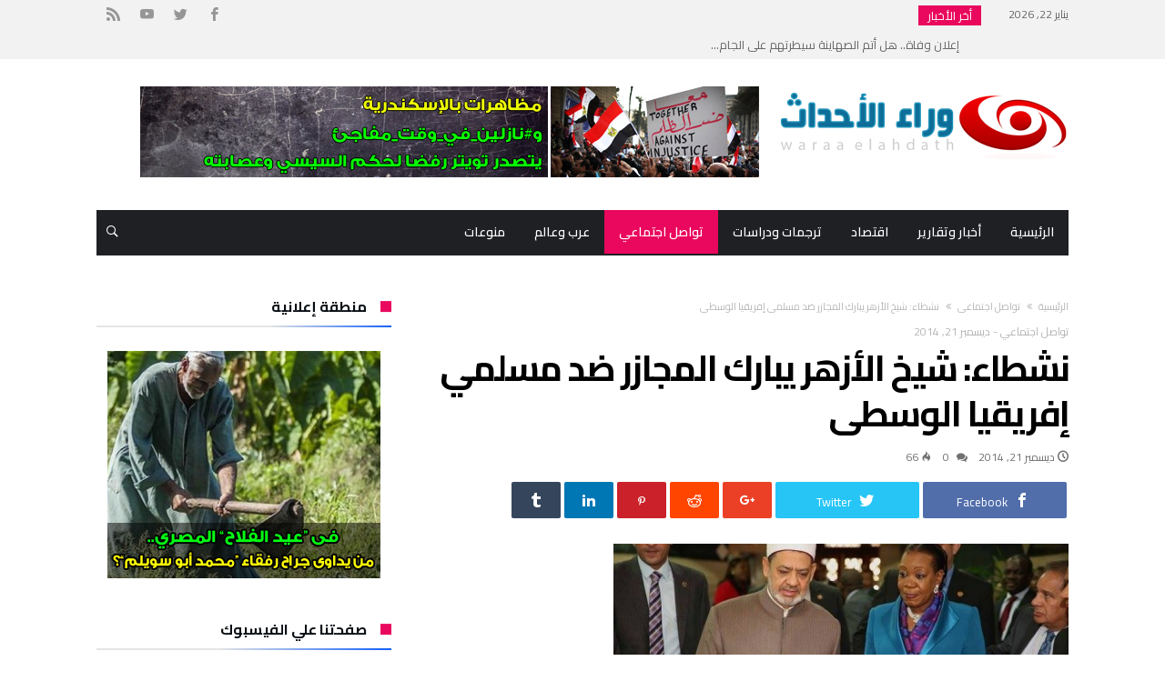

--- FILE ---
content_type: text/html; charset=UTF-8
request_url: https://waraa-elahdath.com/1701-%D9%86%D8%B4%D8%B7%D8%A7%D8%A1-%D8%B4%D9%8A%D8%AE-%D8%A7%D9%84%D8%A3%D8%B2%D9%87%D8%B1%D9%8A%D8%A8%D8%A7%D8%B1%D9%83-%D8%A7%D9%84%D9%85%D8%AC%D8%A7%D8%B2%D8%B1-%D8%B6%D8%AF-%D9%85%D8%B3%D9%84/
body_size: 35359
content:
<!DOCTYPE html>
<html dir="rtl" lang="ar" prefix="og: http://ogp.me/ns#">
<head>
    <meta charset="UTF-8" />
    <meta name="viewport" content="width=device-width, initial-scale=1, maximum-scale=1, user-scalable=0" />
    <link rel="profile" href="https://gmpg.org/xfn/11" />
    <link rel="pingback" href="https://waraa-elahdath.com/xmlrpc.php" />
    <title>نشطاء: شيخ الأزهر يبارك المجازر ضد مسلمي إفريقيا الوسطى &#8211; وراء الأحداث</title>
<meta name='robots' content='max-image-preview:large' />
<link rel='dns-prefetch' href='//fonts.googleapis.com' />
<link rel="alternate" type="application/rss+xml" title="وراء الأحداث &laquo; الخلاصة" href="https://waraa-elahdath.com/feed/" />
<link rel="alternate" type="application/rss+xml" title="وراء الأحداث &laquo; خلاصة التعليقات" href="https://waraa-elahdath.com/comments/feed/" />
<link rel="alternate" type="application/rss+xml" title="وراء الأحداث &laquo; نشطاء: شيخ الأزهر يبارك المجازر ضد مسلمي إفريقيا الوسطى خلاصة التعليقات" href="https://waraa-elahdath.com/1701-%d9%86%d8%b4%d8%b7%d8%a7%d8%a1-%d8%b4%d9%8a%d8%ae-%d8%a7%d9%84%d8%a3%d8%b2%d9%87%d8%b1%d9%8a%d8%a8%d8%a7%d8%b1%d9%83-%d8%a7%d9%84%d9%85%d8%ac%d8%a7%d8%b2%d8%b1-%d8%b6%d8%af-%d9%85%d8%b3%d9%84/feed/" />
<link rel="alternate" title="oEmbed (JSON)" type="application/json+oembed" href="https://waraa-elahdath.com/wp-json/oembed/1.0/embed?url=https%3A%2F%2Fwaraa-elahdath.com%2F1701-%25d9%2586%25d8%25b4%25d8%25b7%25d8%25a7%25d8%25a1-%25d8%25b4%25d9%258a%25d8%25ae-%25d8%25a7%25d9%2584%25d8%25a3%25d8%25b2%25d9%2587%25d8%25b1%25d9%258a%25d8%25a8%25d8%25a7%25d8%25b1%25d9%2583-%25d8%25a7%25d9%2584%25d9%2585%25d8%25ac%25d8%25a7%25d8%25b2%25d8%25b1-%25d8%25b6%25d8%25af-%25d9%2585%25d8%25b3%25d9%2584%2F" />
<link rel="alternate" title="oEmbed (XML)" type="text/xml+oembed" href="https://waraa-elahdath.com/wp-json/oembed/1.0/embed?url=https%3A%2F%2Fwaraa-elahdath.com%2F1701-%25d9%2586%25d8%25b4%25d8%25b7%25d8%25a7%25d8%25a1-%25d8%25b4%25d9%258a%25d8%25ae-%25d8%25a7%25d9%2584%25d8%25a3%25d8%25b2%25d9%2587%25d8%25b1%25d9%258a%25d8%25a8%25d8%25a7%25d8%25b1%25d9%2583-%25d8%25a7%25d9%2584%25d9%2585%25d8%25ac%25d8%25a7%25d8%25b2%25d8%25b1-%25d8%25b6%25d8%25af-%25d9%2585%25d8%25b3%25d9%2584%2F&#038;format=xml" />
		<!-- This site uses the Google Analytics by ExactMetrics plugin v8.11.1 - Using Analytics tracking - https://www.exactmetrics.com/ -->
		<!-- Note: ExactMetrics is not currently configured on this site. The site owner needs to authenticate with Google Analytics in the ExactMetrics settings panel. -->
					<!-- No tracking code set -->
				<!-- / Google Analytics by ExactMetrics -->
		<style id='wp-img-auto-sizes-contain-inline-css' type='text/css'>
img:is([sizes=auto i],[sizes^="auto," i]){contain-intrinsic-size:3000px 1500px}
/*# sourceURL=wp-img-auto-sizes-contain-inline-css */
</style>
<link rel='stylesheet' id='bdaia_shorty-style-css' href='https://waraa-elahdath.com/wp-content/plugins/bdaia-shortcodes/assets/style.css' type='text/css' media='all' />
<link rel='stylesheet' id='twb-open-sans-css' href='https://fonts.googleapis.com/css?family=Open+Sans%3A300%2C400%2C500%2C600%2C700%2C800&#038;display=swap' type='text/css' media='all' />
<link rel='stylesheet' id='twbbwg-global-css' href='https://waraa-elahdath.com/wp-content/plugins/photo-gallery/booster/assets/css/global.css' type='text/css' media='all' />
<style id='wp-emoji-styles-inline-css' type='text/css'>

	img.wp-smiley, img.emoji {
		display: inline !important;
		border: none !important;
		box-shadow: none !important;
		height: 1em !important;
		width: 1em !important;
		margin: 0 0.07em !important;
		vertical-align: -0.1em !important;
		background: none !important;
		padding: 0 !important;
	}
/*# sourceURL=wp-emoji-styles-inline-css */
</style>
<style id='wp-block-library-inline-css' type='text/css'>
:root{--wp-block-synced-color:#7a00df;--wp-block-synced-color--rgb:122,0,223;--wp-bound-block-color:var(--wp-block-synced-color);--wp-editor-canvas-background:#ddd;--wp-admin-theme-color:#007cba;--wp-admin-theme-color--rgb:0,124,186;--wp-admin-theme-color-darker-10:#006ba1;--wp-admin-theme-color-darker-10--rgb:0,107,160.5;--wp-admin-theme-color-darker-20:#005a87;--wp-admin-theme-color-darker-20--rgb:0,90,135;--wp-admin-border-width-focus:2px}@media (min-resolution:192dpi){:root{--wp-admin-border-width-focus:1.5px}}.wp-element-button{cursor:pointer}:root .has-very-light-gray-background-color{background-color:#eee}:root .has-very-dark-gray-background-color{background-color:#313131}:root .has-very-light-gray-color{color:#eee}:root .has-very-dark-gray-color{color:#313131}:root .has-vivid-green-cyan-to-vivid-cyan-blue-gradient-background{background:linear-gradient(135deg,#00d084,#0693e3)}:root .has-purple-crush-gradient-background{background:linear-gradient(135deg,#34e2e4,#4721fb 50%,#ab1dfe)}:root .has-hazy-dawn-gradient-background{background:linear-gradient(135deg,#faaca8,#dad0ec)}:root .has-subdued-olive-gradient-background{background:linear-gradient(135deg,#fafae1,#67a671)}:root .has-atomic-cream-gradient-background{background:linear-gradient(135deg,#fdd79a,#004a59)}:root .has-nightshade-gradient-background{background:linear-gradient(135deg,#330968,#31cdcf)}:root .has-midnight-gradient-background{background:linear-gradient(135deg,#020381,#2874fc)}:root{--wp--preset--font-size--normal:16px;--wp--preset--font-size--huge:42px}.has-regular-font-size{font-size:1em}.has-larger-font-size{font-size:2.625em}.has-normal-font-size{font-size:var(--wp--preset--font-size--normal)}.has-huge-font-size{font-size:var(--wp--preset--font-size--huge)}.has-text-align-center{text-align:center}.has-text-align-left{text-align:left}.has-text-align-right{text-align:right}.has-fit-text{white-space:nowrap!important}#end-resizable-editor-section{display:none}.aligncenter{clear:both}.items-justified-left{justify-content:flex-start}.items-justified-center{justify-content:center}.items-justified-right{justify-content:flex-end}.items-justified-space-between{justify-content:space-between}.screen-reader-text{border:0;clip-path:inset(50%);height:1px;margin:-1px;overflow:hidden;padding:0;position:absolute;width:1px;word-wrap:normal!important}.screen-reader-text:focus{background-color:#ddd;clip-path:none;color:#444;display:block;font-size:1em;height:auto;left:5px;line-height:normal;padding:15px 23px 14px;text-decoration:none;top:5px;width:auto;z-index:100000}html :where(.has-border-color){border-style:solid}html :where([style*=border-top-color]){border-top-style:solid}html :where([style*=border-right-color]){border-right-style:solid}html :where([style*=border-bottom-color]){border-bottom-style:solid}html :where([style*=border-left-color]){border-left-style:solid}html :where([style*=border-width]){border-style:solid}html :where([style*=border-top-width]){border-top-style:solid}html :where([style*=border-right-width]){border-right-style:solid}html :where([style*=border-bottom-width]){border-bottom-style:solid}html :where([style*=border-left-width]){border-left-style:solid}html :where(img[class*=wp-image-]){height:auto;max-width:100%}:where(figure){margin:0 0 1em}html :where(.is-position-sticky){--wp-admin--admin-bar--position-offset:var(--wp-admin--admin-bar--height,0px)}@media screen and (max-width:600px){html :where(.is-position-sticky){--wp-admin--admin-bar--position-offset:0px}}

/*# sourceURL=wp-block-library-inline-css */
</style><style id='wp-block-heading-inline-css' type='text/css'>
h1:where(.wp-block-heading).has-background,h2:where(.wp-block-heading).has-background,h3:where(.wp-block-heading).has-background,h4:where(.wp-block-heading).has-background,h5:where(.wp-block-heading).has-background,h6:where(.wp-block-heading).has-background{padding:1.25em 2.375em}h1.has-text-align-left[style*=writing-mode]:where([style*=vertical-lr]),h1.has-text-align-right[style*=writing-mode]:where([style*=vertical-rl]),h2.has-text-align-left[style*=writing-mode]:where([style*=vertical-lr]),h2.has-text-align-right[style*=writing-mode]:where([style*=vertical-rl]),h3.has-text-align-left[style*=writing-mode]:where([style*=vertical-lr]),h3.has-text-align-right[style*=writing-mode]:where([style*=vertical-rl]),h4.has-text-align-left[style*=writing-mode]:where([style*=vertical-lr]),h4.has-text-align-right[style*=writing-mode]:where([style*=vertical-rl]),h5.has-text-align-left[style*=writing-mode]:where([style*=vertical-lr]),h5.has-text-align-right[style*=writing-mode]:where([style*=vertical-rl]),h6.has-text-align-left[style*=writing-mode]:where([style*=vertical-lr]),h6.has-text-align-right[style*=writing-mode]:where([style*=vertical-rl]){rotate:180deg}
/*# sourceURL=https://waraa-elahdath.com/wp-includes/blocks/heading/style.min.css */
</style>
<style id='wp-block-image-inline-css' type='text/css'>
.wp-block-image>a,.wp-block-image>figure>a{display:inline-block}.wp-block-image img{box-sizing:border-box;height:auto;max-width:100%;vertical-align:bottom}@media not (prefers-reduced-motion){.wp-block-image img.hide{visibility:hidden}.wp-block-image img.show{animation:show-content-image .4s}}.wp-block-image[style*=border-radius] img,.wp-block-image[style*=border-radius]>a{border-radius:inherit}.wp-block-image.has-custom-border img{box-sizing:border-box}.wp-block-image.aligncenter{text-align:center}.wp-block-image.alignfull>a,.wp-block-image.alignwide>a{width:100%}.wp-block-image.alignfull img,.wp-block-image.alignwide img{height:auto;width:100%}.wp-block-image .aligncenter,.wp-block-image .alignleft,.wp-block-image .alignright,.wp-block-image.aligncenter,.wp-block-image.alignleft,.wp-block-image.alignright{display:table}.wp-block-image .aligncenter>figcaption,.wp-block-image .alignleft>figcaption,.wp-block-image .alignright>figcaption,.wp-block-image.aligncenter>figcaption,.wp-block-image.alignleft>figcaption,.wp-block-image.alignright>figcaption{caption-side:bottom;display:table-caption}.wp-block-image .alignleft{float:left;margin:.5em 1em .5em 0}.wp-block-image .alignright{float:right;margin:.5em 0 .5em 1em}.wp-block-image .aligncenter{margin-left:auto;margin-right:auto}.wp-block-image :where(figcaption){margin-bottom:1em;margin-top:.5em}.wp-block-image.is-style-circle-mask img{border-radius:9999px}@supports ((-webkit-mask-image:none) or (mask-image:none)) or (-webkit-mask-image:none){.wp-block-image.is-style-circle-mask img{border-radius:0;-webkit-mask-image:url('data:image/svg+xml;utf8,<svg viewBox="0 0 100 100" xmlns="http://www.w3.org/2000/svg"><circle cx="50" cy="50" r="50"/></svg>');mask-image:url('data:image/svg+xml;utf8,<svg viewBox="0 0 100 100" xmlns="http://www.w3.org/2000/svg"><circle cx="50" cy="50" r="50"/></svg>');mask-mode:alpha;-webkit-mask-position:center;mask-position:center;-webkit-mask-repeat:no-repeat;mask-repeat:no-repeat;-webkit-mask-size:contain;mask-size:contain}}:root :where(.wp-block-image.is-style-rounded img,.wp-block-image .is-style-rounded img){border-radius:9999px}.wp-block-image figure{margin:0}.wp-lightbox-container{display:flex;flex-direction:column;position:relative}.wp-lightbox-container img{cursor:zoom-in}.wp-lightbox-container img:hover+button{opacity:1}.wp-lightbox-container button{align-items:center;backdrop-filter:blur(16px) saturate(180%);background-color:#5a5a5a40;border:none;border-radius:4px;cursor:zoom-in;display:flex;height:20px;justify-content:center;left:16px;opacity:0;padding:0;position:absolute;text-align:center;top:16px;width:20px;z-index:100}@media not (prefers-reduced-motion){.wp-lightbox-container button{transition:opacity .2s ease}}.wp-lightbox-container button:focus-visible{outline:3px auto #5a5a5a40;outline:3px auto -webkit-focus-ring-color;outline-offset:3px}.wp-lightbox-container button:hover{cursor:pointer;opacity:1}.wp-lightbox-container button:focus{opacity:1}.wp-lightbox-container button:focus,.wp-lightbox-container button:hover,.wp-lightbox-container button:not(:hover):not(:active):not(.has-background){background-color:#5a5a5a40;border:none}.wp-lightbox-overlay{box-sizing:border-box;cursor:zoom-out;height:100vh;overflow:hidden;position:fixed;right:0;top:0;visibility:hidden;width:100%;z-index:100000}.wp-lightbox-overlay .close-button{align-items:center;cursor:pointer;display:flex;justify-content:center;left:calc(env(safe-area-inset-left) + 16px);min-height:40px;min-width:40px;padding:0;position:absolute;top:calc(env(safe-area-inset-top) + 16px);z-index:5000000}.wp-lightbox-overlay .close-button:focus,.wp-lightbox-overlay .close-button:hover,.wp-lightbox-overlay .close-button:not(:hover):not(:active):not(.has-background){background:none;border:none}.wp-lightbox-overlay .lightbox-image-container{height:var(--wp--lightbox-container-height);overflow:hidden;position:absolute;right:50%;top:50%;transform:translate(50%,-50%);transform-origin:top right;width:var(--wp--lightbox-container-width);z-index:9999999999}.wp-lightbox-overlay .wp-block-image{align-items:center;box-sizing:border-box;display:flex;height:100%;justify-content:center;margin:0;position:relative;transform-origin:100% 0;width:100%;z-index:3000000}.wp-lightbox-overlay .wp-block-image img{height:var(--wp--lightbox-image-height);min-height:var(--wp--lightbox-image-height);min-width:var(--wp--lightbox-image-width);width:var(--wp--lightbox-image-width)}.wp-lightbox-overlay .wp-block-image figcaption{display:none}.wp-lightbox-overlay button{background:none;border:none}.wp-lightbox-overlay .scrim{background-color:#fff;height:100%;opacity:.9;position:absolute;width:100%;z-index:2000000}.wp-lightbox-overlay.active{visibility:visible}@media not (prefers-reduced-motion){.wp-lightbox-overlay.active{animation:turn-on-visibility .25s both}.wp-lightbox-overlay.active img{animation:turn-on-visibility .35s both}.wp-lightbox-overlay.show-closing-animation:not(.active){animation:turn-off-visibility .35s both}.wp-lightbox-overlay.show-closing-animation:not(.active) img{animation:turn-off-visibility .25s both}.wp-lightbox-overlay.zoom.active{animation:none;opacity:1;visibility:visible}.wp-lightbox-overlay.zoom.active .lightbox-image-container{animation:lightbox-zoom-in .4s}.wp-lightbox-overlay.zoom.active .lightbox-image-container img{animation:none}.wp-lightbox-overlay.zoom.active .scrim{animation:turn-on-visibility .4s forwards}.wp-lightbox-overlay.zoom.show-closing-animation:not(.active){animation:none}.wp-lightbox-overlay.zoom.show-closing-animation:not(.active) .lightbox-image-container{animation:lightbox-zoom-out .4s}.wp-lightbox-overlay.zoom.show-closing-animation:not(.active) .lightbox-image-container img{animation:none}.wp-lightbox-overlay.zoom.show-closing-animation:not(.active) .scrim{animation:turn-off-visibility .4s forwards}}@keyframes show-content-image{0%{visibility:hidden}99%{visibility:hidden}to{visibility:visible}}@keyframes turn-on-visibility{0%{opacity:0}to{opacity:1}}@keyframes turn-off-visibility{0%{opacity:1;visibility:visible}99%{opacity:0;visibility:visible}to{opacity:0;visibility:hidden}}@keyframes lightbox-zoom-in{0%{transform:translate(calc(((-100vw + var(--wp--lightbox-scrollbar-width))/2 + var(--wp--lightbox-initial-left-position))*-1),calc(-50vh + var(--wp--lightbox-initial-top-position))) scale(var(--wp--lightbox-scale))}to{transform:translate(50%,-50%) scale(1)}}@keyframes lightbox-zoom-out{0%{transform:translate(50%,-50%) scale(1);visibility:visible}99%{visibility:visible}to{transform:translate(calc(((-100vw + var(--wp--lightbox-scrollbar-width))/2 + var(--wp--lightbox-initial-left-position))*-1),calc(-50vh + var(--wp--lightbox-initial-top-position))) scale(var(--wp--lightbox-scale));visibility:hidden}}
/*# sourceURL=https://waraa-elahdath.com/wp-includes/blocks/image/style.min.css */
</style>
<style id='wp-block-image-theme-inline-css' type='text/css'>
:root :where(.wp-block-image figcaption){color:#555;font-size:13px;text-align:center}.is-dark-theme :root :where(.wp-block-image figcaption){color:#ffffffa6}.wp-block-image{margin:0 0 1em}
/*# sourceURL=https://waraa-elahdath.com/wp-includes/blocks/image/theme.min.css */
</style>
<style id='wp-block-list-inline-css' type='text/css'>
ol,ul{box-sizing:border-box}:root :where(.wp-block-list.has-background){padding:1.25em 2.375em}
/*# sourceURL=https://waraa-elahdath.com/wp-includes/blocks/list/style.min.css */
</style>
<style id='wp-block-embed-inline-css' type='text/css'>
.wp-block-embed.alignleft,.wp-block-embed.alignright,.wp-block[data-align=left]>[data-type="core/embed"],.wp-block[data-align=right]>[data-type="core/embed"]{max-width:360px;width:100%}.wp-block-embed.alignleft .wp-block-embed__wrapper,.wp-block-embed.alignright .wp-block-embed__wrapper,.wp-block[data-align=left]>[data-type="core/embed"] .wp-block-embed__wrapper,.wp-block[data-align=right]>[data-type="core/embed"] .wp-block-embed__wrapper{min-width:280px}.wp-block-cover .wp-block-embed{min-height:240px;min-width:320px}.wp-block-embed{overflow-wrap:break-word}.wp-block-embed :where(figcaption){margin-bottom:1em;margin-top:.5em}.wp-block-embed iframe{max-width:100%}.wp-block-embed__wrapper{position:relative}.wp-embed-responsive .wp-has-aspect-ratio .wp-block-embed__wrapper:before{content:"";display:block;padding-top:50%}.wp-embed-responsive .wp-has-aspect-ratio iframe{bottom:0;height:100%;left:0;position:absolute;right:0;top:0;width:100%}.wp-embed-responsive .wp-embed-aspect-21-9 .wp-block-embed__wrapper:before{padding-top:42.85%}.wp-embed-responsive .wp-embed-aspect-18-9 .wp-block-embed__wrapper:before{padding-top:50%}.wp-embed-responsive .wp-embed-aspect-16-9 .wp-block-embed__wrapper:before{padding-top:56.25%}.wp-embed-responsive .wp-embed-aspect-4-3 .wp-block-embed__wrapper:before{padding-top:75%}.wp-embed-responsive .wp-embed-aspect-1-1 .wp-block-embed__wrapper:before{padding-top:100%}.wp-embed-responsive .wp-embed-aspect-9-16 .wp-block-embed__wrapper:before{padding-top:177.77%}.wp-embed-responsive .wp-embed-aspect-1-2 .wp-block-embed__wrapper:before{padding-top:200%}
/*# sourceURL=https://waraa-elahdath.com/wp-includes/blocks/embed/style.min.css */
</style>
<style id='wp-block-embed-theme-inline-css' type='text/css'>
.wp-block-embed :where(figcaption){color:#555;font-size:13px;text-align:center}.is-dark-theme .wp-block-embed :where(figcaption){color:#ffffffa6}.wp-block-embed{margin:0 0 1em}
/*# sourceURL=https://waraa-elahdath.com/wp-includes/blocks/embed/theme.min.css */
</style>
<style id='wp-block-paragraph-inline-css' type='text/css'>
.is-small-text{font-size:.875em}.is-regular-text{font-size:1em}.is-large-text{font-size:2.25em}.is-larger-text{font-size:3em}.has-drop-cap:not(:focus):first-letter{float:right;font-size:8.4em;font-style:normal;font-weight:100;line-height:.68;margin:.05em 0 0 .1em;text-transform:uppercase}body.rtl .has-drop-cap:not(:focus):first-letter{float:none;margin-right:.1em}p.has-drop-cap.has-background{overflow:hidden}:root :where(p.has-background){padding:1.25em 2.375em}:where(p.has-text-color:not(.has-link-color)) a{color:inherit}p.has-text-align-left[style*="writing-mode:vertical-lr"],p.has-text-align-right[style*="writing-mode:vertical-rl"]{rotate:180deg}
/*# sourceURL=https://waraa-elahdath.com/wp-includes/blocks/paragraph/style.min.css */
</style>
<style id='global-styles-inline-css' type='text/css'>
:root{--wp--preset--aspect-ratio--square: 1;--wp--preset--aspect-ratio--4-3: 4/3;--wp--preset--aspect-ratio--3-4: 3/4;--wp--preset--aspect-ratio--3-2: 3/2;--wp--preset--aspect-ratio--2-3: 2/3;--wp--preset--aspect-ratio--16-9: 16/9;--wp--preset--aspect-ratio--9-16: 9/16;--wp--preset--color--black: #000000;--wp--preset--color--cyan-bluish-gray: #abb8c3;--wp--preset--color--white: #ffffff;--wp--preset--color--pale-pink: #f78da7;--wp--preset--color--vivid-red: #cf2e2e;--wp--preset--color--luminous-vivid-orange: #ff6900;--wp--preset--color--luminous-vivid-amber: #fcb900;--wp--preset--color--light-green-cyan: #7bdcb5;--wp--preset--color--vivid-green-cyan: #00d084;--wp--preset--color--pale-cyan-blue: #8ed1fc;--wp--preset--color--vivid-cyan-blue: #0693e3;--wp--preset--color--vivid-purple: #9b51e0;--wp--preset--gradient--vivid-cyan-blue-to-vivid-purple: linear-gradient(135deg,rgb(6,147,227) 0%,rgb(155,81,224) 100%);--wp--preset--gradient--light-green-cyan-to-vivid-green-cyan: linear-gradient(135deg,rgb(122,220,180) 0%,rgb(0,208,130) 100%);--wp--preset--gradient--luminous-vivid-amber-to-luminous-vivid-orange: linear-gradient(135deg,rgb(252,185,0) 0%,rgb(255,105,0) 100%);--wp--preset--gradient--luminous-vivid-orange-to-vivid-red: linear-gradient(135deg,rgb(255,105,0) 0%,rgb(207,46,46) 100%);--wp--preset--gradient--very-light-gray-to-cyan-bluish-gray: linear-gradient(135deg,rgb(238,238,238) 0%,rgb(169,184,195) 100%);--wp--preset--gradient--cool-to-warm-spectrum: linear-gradient(135deg,rgb(74,234,220) 0%,rgb(151,120,209) 20%,rgb(207,42,186) 40%,rgb(238,44,130) 60%,rgb(251,105,98) 80%,rgb(254,248,76) 100%);--wp--preset--gradient--blush-light-purple: linear-gradient(135deg,rgb(255,206,236) 0%,rgb(152,150,240) 100%);--wp--preset--gradient--blush-bordeaux: linear-gradient(135deg,rgb(254,205,165) 0%,rgb(254,45,45) 50%,rgb(107,0,62) 100%);--wp--preset--gradient--luminous-dusk: linear-gradient(135deg,rgb(255,203,112) 0%,rgb(199,81,192) 50%,rgb(65,88,208) 100%);--wp--preset--gradient--pale-ocean: linear-gradient(135deg,rgb(255,245,203) 0%,rgb(182,227,212) 50%,rgb(51,167,181) 100%);--wp--preset--gradient--electric-grass: linear-gradient(135deg,rgb(202,248,128) 0%,rgb(113,206,126) 100%);--wp--preset--gradient--midnight: linear-gradient(135deg,rgb(2,3,129) 0%,rgb(40,116,252) 100%);--wp--preset--font-size--small: 13px;--wp--preset--font-size--medium: 20px;--wp--preset--font-size--large: 36px;--wp--preset--font-size--x-large: 42px;--wp--preset--spacing--20: 0.44rem;--wp--preset--spacing--30: 0.67rem;--wp--preset--spacing--40: 1rem;--wp--preset--spacing--50: 1.5rem;--wp--preset--spacing--60: 2.25rem;--wp--preset--spacing--70: 3.38rem;--wp--preset--spacing--80: 5.06rem;--wp--preset--shadow--natural: 6px 6px 9px rgba(0, 0, 0, 0.2);--wp--preset--shadow--deep: 12px 12px 50px rgba(0, 0, 0, 0.4);--wp--preset--shadow--sharp: 6px 6px 0px rgba(0, 0, 0, 0.2);--wp--preset--shadow--outlined: 6px 6px 0px -3px rgb(255, 255, 255), 6px 6px rgb(0, 0, 0);--wp--preset--shadow--crisp: 6px 6px 0px rgb(0, 0, 0);}:where(.is-layout-flex){gap: 0.5em;}:where(.is-layout-grid){gap: 0.5em;}body .is-layout-flex{display: flex;}.is-layout-flex{flex-wrap: wrap;align-items: center;}.is-layout-flex > :is(*, div){margin: 0;}body .is-layout-grid{display: grid;}.is-layout-grid > :is(*, div){margin: 0;}:where(.wp-block-columns.is-layout-flex){gap: 2em;}:where(.wp-block-columns.is-layout-grid){gap: 2em;}:where(.wp-block-post-template.is-layout-flex){gap: 1.25em;}:where(.wp-block-post-template.is-layout-grid){gap: 1.25em;}.has-black-color{color: var(--wp--preset--color--black) !important;}.has-cyan-bluish-gray-color{color: var(--wp--preset--color--cyan-bluish-gray) !important;}.has-white-color{color: var(--wp--preset--color--white) !important;}.has-pale-pink-color{color: var(--wp--preset--color--pale-pink) !important;}.has-vivid-red-color{color: var(--wp--preset--color--vivid-red) !important;}.has-luminous-vivid-orange-color{color: var(--wp--preset--color--luminous-vivid-orange) !important;}.has-luminous-vivid-amber-color{color: var(--wp--preset--color--luminous-vivid-amber) !important;}.has-light-green-cyan-color{color: var(--wp--preset--color--light-green-cyan) !important;}.has-vivid-green-cyan-color{color: var(--wp--preset--color--vivid-green-cyan) !important;}.has-pale-cyan-blue-color{color: var(--wp--preset--color--pale-cyan-blue) !important;}.has-vivid-cyan-blue-color{color: var(--wp--preset--color--vivid-cyan-blue) !important;}.has-vivid-purple-color{color: var(--wp--preset--color--vivid-purple) !important;}.has-black-background-color{background-color: var(--wp--preset--color--black) !important;}.has-cyan-bluish-gray-background-color{background-color: var(--wp--preset--color--cyan-bluish-gray) !important;}.has-white-background-color{background-color: var(--wp--preset--color--white) !important;}.has-pale-pink-background-color{background-color: var(--wp--preset--color--pale-pink) !important;}.has-vivid-red-background-color{background-color: var(--wp--preset--color--vivid-red) !important;}.has-luminous-vivid-orange-background-color{background-color: var(--wp--preset--color--luminous-vivid-orange) !important;}.has-luminous-vivid-amber-background-color{background-color: var(--wp--preset--color--luminous-vivid-amber) !important;}.has-light-green-cyan-background-color{background-color: var(--wp--preset--color--light-green-cyan) !important;}.has-vivid-green-cyan-background-color{background-color: var(--wp--preset--color--vivid-green-cyan) !important;}.has-pale-cyan-blue-background-color{background-color: var(--wp--preset--color--pale-cyan-blue) !important;}.has-vivid-cyan-blue-background-color{background-color: var(--wp--preset--color--vivid-cyan-blue) !important;}.has-vivid-purple-background-color{background-color: var(--wp--preset--color--vivid-purple) !important;}.has-black-border-color{border-color: var(--wp--preset--color--black) !important;}.has-cyan-bluish-gray-border-color{border-color: var(--wp--preset--color--cyan-bluish-gray) !important;}.has-white-border-color{border-color: var(--wp--preset--color--white) !important;}.has-pale-pink-border-color{border-color: var(--wp--preset--color--pale-pink) !important;}.has-vivid-red-border-color{border-color: var(--wp--preset--color--vivid-red) !important;}.has-luminous-vivid-orange-border-color{border-color: var(--wp--preset--color--luminous-vivid-orange) !important;}.has-luminous-vivid-amber-border-color{border-color: var(--wp--preset--color--luminous-vivid-amber) !important;}.has-light-green-cyan-border-color{border-color: var(--wp--preset--color--light-green-cyan) !important;}.has-vivid-green-cyan-border-color{border-color: var(--wp--preset--color--vivid-green-cyan) !important;}.has-pale-cyan-blue-border-color{border-color: var(--wp--preset--color--pale-cyan-blue) !important;}.has-vivid-cyan-blue-border-color{border-color: var(--wp--preset--color--vivid-cyan-blue) !important;}.has-vivid-purple-border-color{border-color: var(--wp--preset--color--vivid-purple) !important;}.has-vivid-cyan-blue-to-vivid-purple-gradient-background{background: var(--wp--preset--gradient--vivid-cyan-blue-to-vivid-purple) !important;}.has-light-green-cyan-to-vivid-green-cyan-gradient-background{background: var(--wp--preset--gradient--light-green-cyan-to-vivid-green-cyan) !important;}.has-luminous-vivid-amber-to-luminous-vivid-orange-gradient-background{background: var(--wp--preset--gradient--luminous-vivid-amber-to-luminous-vivid-orange) !important;}.has-luminous-vivid-orange-to-vivid-red-gradient-background{background: var(--wp--preset--gradient--luminous-vivid-orange-to-vivid-red) !important;}.has-very-light-gray-to-cyan-bluish-gray-gradient-background{background: var(--wp--preset--gradient--very-light-gray-to-cyan-bluish-gray) !important;}.has-cool-to-warm-spectrum-gradient-background{background: var(--wp--preset--gradient--cool-to-warm-spectrum) !important;}.has-blush-light-purple-gradient-background{background: var(--wp--preset--gradient--blush-light-purple) !important;}.has-blush-bordeaux-gradient-background{background: var(--wp--preset--gradient--blush-bordeaux) !important;}.has-luminous-dusk-gradient-background{background: var(--wp--preset--gradient--luminous-dusk) !important;}.has-pale-ocean-gradient-background{background: var(--wp--preset--gradient--pale-ocean) !important;}.has-electric-grass-gradient-background{background: var(--wp--preset--gradient--electric-grass) !important;}.has-midnight-gradient-background{background: var(--wp--preset--gradient--midnight) !important;}.has-small-font-size{font-size: var(--wp--preset--font-size--small) !important;}.has-medium-font-size{font-size: var(--wp--preset--font-size--medium) !important;}.has-large-font-size{font-size: var(--wp--preset--font-size--large) !important;}.has-x-large-font-size{font-size: var(--wp--preset--font-size--x-large) !important;}
/*# sourceURL=global-styles-inline-css */
</style>

<style id='classic-theme-styles-inline-css' type='text/css'>
/*! This file is auto-generated */
.wp-block-button__link{color:#fff;background-color:#32373c;border-radius:9999px;box-shadow:none;text-decoration:none;padding:calc(.667em + 2px) calc(1.333em + 2px);font-size:1.125em}.wp-block-file__button{background:#32373c;color:#fff;text-decoration:none}
/*# sourceURL=/wp-includes/css/classic-themes.min.css */
</style>
<link rel='stylesheet' id='bdaia_shorty_stylesheet-css' href='https://waraa-elahdath.com/wp-content/plugins/bdaia-shortcodes/assets/shortcodes.css' type='text/css' media='all' />
<link rel='stylesheet' id='bwg_fonts-css' href='https://waraa-elahdath.com/wp-content/plugins/photo-gallery/css/bwg-fonts/fonts.css' type='text/css' media='all' />
<link rel='stylesheet' id='sumoselect-css' href='https://waraa-elahdath.com/wp-content/plugins/photo-gallery/css/sumoselect.min.css' type='text/css' media='all' />
<link rel='stylesheet' id='mCustomScrollbar-css' href='https://waraa-elahdath.com/wp-content/plugins/photo-gallery/css/jquery.mCustomScrollbar.min.css' type='text/css' media='all' />
<link rel='stylesheet' id='bwg_googlefonts-css' href='https://fonts.googleapis.com/css?family=Ubuntu&#038;subset=greek,latin,greek-ext,vietnamese,cyrillic-ext,latin-ext,cyrillic' type='text/css' media='all' />
<link rel='stylesheet' id='bwg_frontend-css' href='https://waraa-elahdath.com/wp-content/plugins/photo-gallery/css/styles.min.css' type='text/css' media='all' />
<link rel='stylesheet' id='bdaia-extensions-front-styles-css' href='https://waraa-elahdath.com/wp-content/plugins/kolyoum-extensions/assets/css/extensions-front-styles.css' type='text/css' media='all' />
<link rel='stylesheet' id='Cairo-css' href='https://fonts.googleapis.com/css?family=Cairo%3A200%2C300%2Cregular%2C600%2C700%2C900' type='text/css' media='all' />
<link rel='stylesheet' id='kolyoum-default-css' href='https://waraa-elahdath.com/wp-content/themes/kolyoum/css/style.css' type='text/css' media='all' />
<style id='kolyoum-default-inline-css' type='text/css'>

a:hover{color:#e9085d}
::selection{background:#e9085d}
a.more-link, button, .btn-link, input[type="button"], input[type="reset"], input[type="submit"] { background-color:#e9085d}
button:active, .btn-link:active, input[type="button"]:active, input[type="reset"]:active, input[type="submit"]:active { background-color:#e9085d}
.gotop:hover { background-color:#e9085d}
.top-search { background-color:#e9085d}
.primary-menu ul#menu-primary > li.current-menu-parent, .primary-menu ul#menu-primary > li.current-menu-ancestor, .primary-menu ul#menu-primary > li.current-menu-item, .primary-menu ul#menu-primary > li.current_page_item { color: #e9085d; }
.primary-menu ul#menu-primary > li.current-menu-parent > a, .primary-menu ul#menu-primary > li.current-menu-ancestor > a, .primary-menu ul#menu-primary > li.current-menu-item > a, .primary-menu ul#menu-primary > li.current_page_item > a { color: #e9085d; }
.primary-menu ul#menu-primary > li:hover > a { color: #e9085d; }
.primary-menu ul#menu-primary li.bd_menu_item ul.sub-menu li:hover > ul.sub-menu, .primary-menu ul#menu-primary li.bd_mega_menu:hover > ul.bd_mega.sub-menu, .primary-menu ul#menu-primary li.bd_menu_item:hover > ul.sub-menu, .primary-menu ul#menu-primary .sub_cats_posts { border-top-color: #e9085d; }
div.nav-menu.primary-menu-dark a.menu-trigger:hover i, div.nav-menu.primary-menu-light a.menu-trigger:hover i, div.nav-menu.primary-menu-light a.menu-trigger.active i, div.nav-menu.primary-menu-dark a.menu-trigger.active i { background: #e9085d; }
span.bd-criteria-percentage { background: #e9085d; color: #e9085d; }
.divider-colors { background: #e9085d; }
.blog-v1 article .entry-meta a { color: #e9085d; }
.blog-v1 article .article-formats { background-color: #e9085d; }
.cat-links { background-color: #e9085d; }
.new-box { border-top-color: #e9085d; }
.widget a:hover { color: #e9085d; }
.timeline-article a:hover i {
    color: #e9085d;
}
h4.block-title:before {background: #e9085d;}
#header.bdayh-header.a {background: #e9085d;}
.bdaia-load-comments-btn a:hover,
.bd-more-btn:hover{
    border-color: #e9085d ;
    background-color: #e9085d ;
}
#bdaia-cats-builder ul.slick-dots li.slick-active button{
	background: #e9085d;
}
.bdaia-cats-more-btn,
.bbd-post-cat-content, .bbd-post-cat-content a,
.blog-v1 article a.more-link { color: #e9085d; }
#big-grids .flex-next:hover,
#big-grids .flex-prev:hover,
.featured-title:hover .featured-cat a,
.featured-title .featured-comment a,
.big-grids-container .flex-control-paging li a.flex-active,
.tagcloud a:hover { background: #e9085d; }
.featured-title:hover .bd-cat-link:before {border-top-color: #e9085d;}
.featured-title .featured-comment a:after {
    border-color: #e9085d rgba(0, 0, 0, 0) rgba(0, 0, 0, 0) rgba(0, 0, 0, 0);
}
ul.tabs_nav li.active a { background: #e9085d; }
.widget.bd-login .login_user .bio-author-desc a { color: #e9085d; }
.comment-reply-link, .comment-reply-link:link, .comment-reply-link:active { color: #e9085d; }

.slider-flex ol.flex-control-paging li a.flex-active { background: #e9085d; }
#folio-main ul#filters li a.selected { background: #e9085d; }
.search-mobile button.search-button { background: #e9085d; }
.bdaia-pagination .current {
background-color: #e9085d;
border-color: #e9085d;
}
.gotop{background: #e9085d;}
.ei-slider-thumbs li.ei-slider-element {background: #e9085d;}
.ei-title h2,
.ei-title h3 {border-right-color: #e9085d;}
.sk-circle .sk-child:before,
#reading-position-indicator{background: #e9085d;}
#bdCheckAlso{border-top-color: #e9085d;}
.woocommerce .product .onsale, .woocommerce .product a.button:hover, .woocommerce .product #respond input#submit:hover, .woocommerce .checkout input#place_order:hover, .woocommerce .woocommerce.widget .button:hover, .single-product .product .summary .cart .button:hover, .woocommerce-cart .woocommerce table.cart .button:hover, .woocommerce-cart .woocommerce .shipping-calculator-form .button:hover, .woocommerce .woocommerce-message .button:hover, .woocommerce .woocommerce-error .button:hover, .woocommerce .woocommerce-info .button:hover, .woocommerce-checkout .woocommerce input.button:hover, .woocommerce-page .woocommerce a.button:hover, .woocommerce-account div.woocommerce .button:hover, .woocommerce.widget .ui-slider .ui-slider-handle, .woocommerce.widget.widget_layered_nav_filters ul li a {background: none repeat scroll 0 0 #e9085d !important}
.bdaia-post-content blockquote p,
blockquote p{
color: #e9085d;
}
.bdaia-ns-wrap:after {background:#e9085d}
.bdaia-header-default #navigation .primary-menu ul#menu-primary > li >.bd_mega.sub-menu,
.bdaia-header-default #navigation .primary-menu ul#menu-primary > li > .sub-menu,
.bdaia-header-default #navigation .primary-menu ul#menu-primary .sub_cats_posts {border-top-color: #e9085d}
.bdaia-header-default #navigation .primary-menu ul#menu-primary > li:hover > a:after,
.bdaia-header-default #navigation .primary-menu ul#menu-primary > li.current-menu-item > a:after,
.bdaia-header-default #navigation .primary-menu ul#menu-primary > li.current-menu-ancestor > a:after,
.bdaia-header-default #navigation .primary-menu ul#menu-primary > li.current-menu-parent > a:after {background:#e9085d}
.bdaia-header-default #navigation .primary-menu #menu-primary > li:hover > a{color: #e9085d}


.bdaia-header-default #navigation .primary-menu #menu-primary>li.bd_mega_menu:hover > a:before, 
.bdaia-header-default #navigation .primary-menu #menu-primary>li.menu-item-object-category.bd_cats_menu:hover>a:before, 
.bdaia-header-default #navigation .primary-menu #menu-primary>li.menu-item-has-children:hover>a:before {
    border-top-color:#e9085d;
}

.article__box { border-color:#e9085d; }

.bdayh-click-open{background:#e9085d}
div.bdaia-alert-new-posts-inner,
.bdaia-header-default .header-wrapper{border-top-color: #e9085d}
.bdaia-post-content blockquote p,
blockquote p{color: #e9085d}
.bdaia-post-content a {color: #e9085d}
div.widget.bdaia-widget.bdaia-widget-timeline .widget-inner a:hover,
div.widget.bdaia-widget.bdaia-widget-timeline .widget-inner a:hover span.bdayh-date {
    color: #e9085d;
}
div.widget.bdaia-widget.bdaia-widget-timeline .widget-inner a:hover span.bdayh-date:before {
    background: #e9085d;
    border-color: #e9085d;
}
#navigation .bdaia-alert-new-posts,
div.bdaia-tabs.horizontal-tabs ul.nav-tabs li.current:before,
div.bdaia-toggle h4.bdaia-toggle-head.toggle-head-open span.bdaia-sio {
    background: #e9085d;
}
.woocommerce .product .onsale, .woocommerce .product a.button:hover, .woocommerce .product #respond input#submit:hover, .woocommerce .checkout input#place_order:hover, .woocommerce .woocommerce.widget .button:hover, .single-product .product .summary .cart .button:hover, .woocommerce-cart .woocommerce table.cart .button:hover, .woocommerce-cart .woocommerce .shipping-calculator-form .button:hover, .woocommerce .woocommerce-message .button:hover, .woocommerce .woocommerce-error .button:hover, .woocommerce .woocommerce-info .button:hover, .woocommerce-checkout .woocommerce input.button:hover, .woocommerce-page .woocommerce a.button:hover, .woocommerce-account div.woocommerce .button:hover, .woocommerce.widget .ui-slider .ui-slider-handle, .woocommerce.widget.widget_layered_nav_filters ul li a {
    background: none repeat scroll 0 0 #e9085d !important
}
div.bdaia-post-count {border-left-color :#e9085d}

aside#bd-MobileSiderbar svg,
#bdaia-selector #bdaia-selector-toggle {background:#e9085d}

div.bdaia-blocks.bdaia-block22 div.block-article hr{background:#e9085d}
div.bdaia-blocks.bdaia-block22 div.block-article .post-more-btn a,
div.bdaia-blocks.bdaia-block22 div.block-article .post-more-btn a:hover,
div.bdaia-blocks.bdaia-block22 div.block-article .bdaia-post-cat-list a,
div.bdaia-blocks.bdaia-block22 div.block-article .bdaia-post-cat-list a:hover{color:#e9085d}
div.bd-footer-top-area .tagcloud span,
div.bd-footer-top-area .tagcloud a:hover {background: #e9085d;}
.bdaia-header-default #navigation.mainnav-dark .primary-menu ul#menu-primary > li:hover > a,
.bdaia-header-default #navigation.mainnav-dark .primary-menu ul#menu-primary > li.current-menu-item > a,
.bdaia-header-default #navigation.mainnav-dark .primary-menu ul#menu-primary > li.current-menu-ancestor > a,
.bdaia-header-default #navigation.mainnav-dark .primary-menu ul#menu-primary > li.current-menu-parent > a {background: #e9085d;}
.bdaia-header-default #navigation.dropdown-light .primary-menu ul#menu-primary li.bd_mega_menu div.bd_mega ul.bd_mega.sub-menu li a:hover,
.bdaia-header-default #navigation.dropdown-light .primary-menu ul#menu-primary li.bd_menu_item ul.sub-menu li a:hover,
.bdaia-header-default #navigation.dropdown-light .primary-menu ul#menu-primary .sub_cats_posts a:hover {color: #e9085d;}
#reading-position-indicator {box-shadow: 0 0 10px #e9085d;}
.bdaia-header-default #navigation.dropdown-light .bdaia-alert-new-posts-inner ul li a:hover,
div.bd-footer-light div.bd-footer-top-area a:hover,
div.bd-footer-light div.bdaia-footer-area a:hover,
div.bd-footer-light div.bdaia-footer-widgets a:hover,
div.bd-footer-light div.widget.bdaia-widget.bdaia-widget-timeline .widget-inner a:hover,
div.bd-footer-light div.widget.bdaia-widget.bdaia-widget-timeline .widget-inner a:hover span.bdayh-date {color: #e9085d;}
div.bd-footer-light div.bdaia-footer-widgets .carousel-nav a:hover {background-color: #e9085d;border-color: #e9085d;}
.search-mobile button.search-button:hover, #submit_comment:hover, .post-password-form input[type=submit]:hover, #searchform input[type=submit]:hover, #reviews input[type=submit]:hover, input.wpcf7-form-control.wpcf7-submit:hover, button:hover, .bbd-search-btn:hover,
div.widget.bdaia-widget .widget-inner .bdaia-wb9 .bwb-article-img-container > a:after,
 .bdaia-header-default #navigation.nav-boxed.mainnav-dark .primary-menu ul#menu-primary > li:hover > a, .bdaia-header-default #navigation.nav-boxed.mainnav-dark .primary-menu ul#menu-primary > li.current-menu-item > a, .bdaia-header-default #navigation.nav-boxed.mainnav-dark .primary-menu ul#menu-primary > li.current-menu-ancestor > a, .bdaia-header-default #navigation.nav-boxed.mainnav-dark .primary-menu ul#menu-primary > li.current-menu-parent > a {background:#e9085d}
 .bdaia-header-default #navigation.mainnav-dark:not(.nav-boxed) .primary-menu ul#menu-primary > li:hover > a, .bdaia-header-default #navigation.mainnav-dark:not(.nav-boxed) .primary-menu ul#menu-primary > li.current-menu-item > a, .bdaia-header-default #navigation.mainnav-dark:not(.nav-boxed) .primary-menu ul#menu-primary > li.current-menu-ancestor > a, .bdaia-header-default #navigation.mainnav-dark:not(.nav-boxed) .primary-menu ul#menu-primary > li.current-menu-parent > a{background:#e9085d}
 .articles-box.articles-box-block644 .articles-box-items > li .article-thumb::before{background: -webkit-linear-gradient(to bottom, #e9085d, transparent);background: linear-gradient(to bottom, #e9085d, transparent);}
 .articles-box-title .articles-box-title-arrow-nav li a:hover,
 .articles-box-title h3::before,
 .articles-box-title h3::after,
 .load-more-btn:hover,
 .articles-box-items > li .day-month::before,
 .article-more-link,
 .articles-box.articles-box-block644 .articles-box-items > li .day-month::before{background:#e9085d}
 .articles-box-title h3::after {background: -webkit-linear-gradient(176deg, #e9085d, transparent);background: linear-gradient(176deg, #e9085d, transparent);}.slick-dots li.slick-active button, .slick-dots li button:hover{background:#e9085d}.bd-loading{border-left-color:#e9085d}div.bd-sidebar .widget .bdaia-widget-tabs .bdaia-tabs-nav > li.active a{}div.bd-sidebar .widget .bdaia-widget-tabs .bdaia-tabs-nav > li.active a::after{border-top-color:#e9085d}
 .widget-box-title h3::before{background:#e9085d}
 .widget-box-title h3::after{background:-webkit-linear-gradient(176deg,#e9085d,transparent);background: linear-gradient(176deg,#e9085d,transparent);}
 .rating-percentages .rating-percentages-inner span{background-color:#e9085d;background: -webkit-linear-gradient(to left,#e9085d, transparent);background: linear-gradient(to left,#e9085d, transparent);}
 .widget.bdaia-widget.widget_mc4wp_form_widget .bdaia-mc4wp-form-icon span{color:#e9085d}
 .page-nav ul li.current,.page-nav .page-standard > span:hover{border-color:#e9085d;background-color:#e9085d;}
 @media (min-width: 768px){
    .article-next-prev a::after{color:#e9085d}
 }
 div.bd-sidebar .widget .bdaia-widget-tabs .bdaia-tabs-nav > li.active a::after {
    background: -webkit-linear-gradient(176deg, transparent, #e9085d, transparent);
    background: linear-gradient(176deg, transparent, #e9085d, transparent);
}


.breaking-title,
div.bdaia-footer input[type="submit"]{background:#e9085d}
.articles-box-title .articles-box-filter-links li.active a { color : #e9085d }
div.widget.bdaia-widget.bd-tweets .widget-inner .bdaia-io { color : #e9085d }

.bd-subnav-wrapper .sub-nav>li.current-menu-item::after,
.bdaia-header-default #navigation.mainnav-dark:not(.nav-boxed) .primary-menu ul#menu-primary>li:hover>a, .bdaia-header-default #navigation.mainnav-dark:not(.nav-boxed) .primary-menu ul#menu-primary>li.current-menu-item>a, .bdaia-header-default #navigation.mainnav-dark:not(.nav-boxed) .primary-menu ul#menu-primary>li.current-menu-ancestor>a, .bdaia-header-default #navigation.mainnav-dark:not(.nav-boxed) .primary-menu ul#menu-primary>li.current-menu-parent>a, .bdaia-header-default #navigation.nav-bg-gradient .primary-menu ul#menu-primary>li:hover>a, .bdaia-header-default #navigation.nav-bg-gradient .primary-menu ul#menu-primary>li.current-menu-item>a, .bdaia-header-default #navigation.nav-bg-gradient .primary-menu ul#menu-primary>li.current-menu-ancestor>a, .bdaia-header-default #navigation.nav-bg-gradient .primary-menu ul#menu-primary>li.current-menu-parent>a {background:#e9085d}

.articles-box.articles-box-block654 .articles-box-items .articles-box-item .article-info-cat a.bd-cat-link,
.articles-box.articles-box-block652 .articles-box-items .articles-box-item:nth-child(1) .article-info-cat a.bd-cat-link, .articles-box.articles-box-block652 .articles-box-items .articles-box-item:nth-child(2) .article-info-cat a.bd-cat-link { color : #e9085d }
.articles-box.articles-box-block652 .articles-box-items .articles-box-item svg g,
.articles-box.articles-box-block654 .articles-box-items .articles-box-item svg g {fill: #e9085d;}
article blockquote.bdaia-blockquotes, blockquote.bdaia-blockquotes, blockquote.bdaia-blockquotes.bdaia-bpull:before, blockquote.bdaia-blockquotes.bdaia-bpull:after { color : #e9085d }
._short_related h3, ._short_related h3::after { background:#e9085d; }
.btn-circle::before { box-shadow: inset 0 0 0 3px #e9085d; }
.btn-circle { color : #e9085d } 
body.rtl .widget-box-title h3::after {
    background: -webkit-linear-gradient(-160deg,#e9085d,transparent);
    background: linear-gradient(-160deg,#e9085d,transparent);
    aside.bd-push-menu .search-mobile .search-submit { background:#e9085d; }
}

.search-mobile .search-submit { background:#e9085d; }

div.bd_element_widget.articles-box-block0054 .bd_widget_article_title .article-title a:hover,
div.bd_element_widget.articles-box-block0054 .bd_widget_article_readmore a:hover,
div.bd_element_widget.articles-box-block0054 .bd_widget_article_meta_footer a:hover,
div.bd_element_widget.articles-box-block0054 div.bdaia-post-sharing ul li,
div.bd_element_widget.articles-box-block0054 div.bdaia-post-sharing ul li a,
div.bd_element_widget.articles-box-block0054 .articles-box-items .articles-box-item a.bd-cat-link,

div.bd_element_widget.articles-box-block0055 .bd_widget_article_title .article-title a:hover,
div.bd_element_widget.articles-box-block0055 .bd_widget_article_readmore a:hover,
div.bd_element_widget.articles-box-block0055 .bd_widget_article_meta_footer a:hover,
div.bd_element_widget.articles-box-block0055 div.bdaia-post-sharing ul li,
div.bd_element_widget.articles-box-block0055 div.bdaia-post-sharing ul li a,
div.bd_element_widget.articles-box-block0055 .articles-box-items .articles-box-item a.bd-cat-link { color:#e9085d!important; }

.bd_f_button:hover svg { fill:#e9085d!important; }

 @media only screen and (max-width: 900px){.bd-push-menu-open aside.bd-push-menu, aside.bd-push-menu.light-skin{background:#fe4f2d;background: #fe4f2d;
				background: -webkit-linear-gradient(176deg,#cf109f,#fe4f2d);
				background: linear-gradient(176deg,#cf109f,#fe4f2d);}}div.bg-cover{}
		div.articles-box .articles-box-title h3::before,
		div.articles-box .article-more-link,
		div.articles-box .load-more-btn:hover{background-color:var(--blocks-color);}
div.articles-box .article-title a:hover,
div.articles-box .article-meta-info a:hover,
div.articles-box .articles-box-title a:hover{color:var(--blocks-color)}
div.articles-box .article-more-link2:hover{color:var(--blocks-color)}
div.articles-box.articles-box-block644 .articles-box-items > li .article-thumb::before { background: -webkit-linear-gradient(to bottom, var(--blocks-color), transparent, transparent);
  background: linear-gradient(to bottom, var(--blocks-color), transparent, transparent);}
div.articles-box .articles-box-title .articles-box-title-arrow-nav li a:hover,
div.articles-box .articles-box-title h3::before,
div.articles-box .load-more-btn:hover,
div.articles-box .articles-box-items > li .day-month::before,
div.articles-box .article-more-link,
div.articles-box.articles-box-block644 .articles-box-items > li .day-month::before{background:var(--blocks-color)}
div.articles-box .articles-box-title h3::after { 
	background-color: transparent;
	background: -webkit-linear-gradient( 176deg, var(--blocks-color), transparent, transparent );
	background: linear-gradient( 176deg, var(--blocks-color), transparent ); 
}

div.articles-box .slick-dots li.slick-active button,
div.articles-box .slick-dots li button:hover{background:var(--blocks-color)}
div.articles-box .bd-loading{border-left-color:var(--blocks-color)}

div.articles-box .rating-percentages .rating-percentages-inner span { background-color: var(--blocks-color);
  background: -webkit-linear-gradient(to left,var(--blocks-color), transparent, transparent);
  background: linear-gradient(to left,var(--blocks-color), transparent, transparent); }

div.articles-box .articles-box-title.articles-box-title-s7 h3{background:var(--blocks-color)}
div.articles-box .articles-box-title.articles-box-title-s7{border-bottom-color:var(--blocks-color)}
div.articles-box .articles-box-title .articles-box-filter-links li.active a { color : var(--blocks-color) }
div.articles-box.articles-box-block651 .articles-box-items { background: var(--blocks-color) }
div.articles-box.articles-box-block652 .articles-box-items .articles-box-item:nth-child(1) .article-info-cat a.bd-cat-link,
div.articles-box.articles-box-block652 .articles-box-items .articles-box-item:nth-child(2) .article-info-cat a.bd-cat-link,
div.articles-box.articles-box-block652 .articles-box-items .articles-box-item:nth-child(3) .article-info-cat a.bd-cat-link,
div.articles-box.articles-box-block654 .articles-box-items .articles-box-item:nth-child(1) .article-info-cat a.bd-cat-link,
div.articles-box.articles-box-block654 .articles-box-items .articles-box-item:nth-child(2) .article-info-cat a.bd-cat-link,
div.articles-box.articles-box-block654 .articles-box-items .articles-box-item:nth-child(3) .article-info-cat a.bd-cat-link{ color : var(--blocks-color) !important }
div.articles-box.articles-box-block652 .articles-box-items .articles-box-item svg g,
div.articles-box.articles-box-block654 .articles-box-items .articles-box-item svg g { fill : var(--blocks-color) }
div.articles-box.articles-box-block653 .articles-box-items .articles-box-item:first-child { background: var(--blocks-color) }
div.articles-box.articles-box-block653 .articles-box-items .articles-box-item .article-thumb { border-bottom-color: var(--blocks-color) }
div.articles-box.articles-box-block653 .articles-box-items .articles-box-item .article-thumb a::after { color: var(--blocks-color) }
div.articles-box.articles-box-block653 .articles-box-items .articles-box-item .article-title:hover a { color: var(--blocks-color) }
div.articles-box.articles-box-block653 .articles-box-items .articles-box-item:not(:first-child) small svg g { fill: var(--blocks-color) }
div.articles-box .articles-box-title.articles-box-title-s9,
div.articles-box .articles-box-title.articles-box-title-s9 h3,
div.articles-box .articles-box-title.articles-box-title-s9 h3 a,
div.articles-box .articles-box-title.articles-box-title-s10,
div.articles-box .articles-box-title.articles-box-title-s10 h3,
div.articles-box .articles-box-title.articles-box-title-s10 h3 a,
div.articles-box .articles-box-title.articles-box-title-s11,
div.articles-box .articles-box-title.articles-box-title-s11 h3,
div.articles-box .articles-box-title.articles-box-title-s11 h3 a { color: var(--blocks-color) }


div.bd_element_widget.articles-box-block0054 .bd_widget_article_title .article-title a:hover,
div.bd_element_widget.articles-box-block0054 .bd_widget_article_readmore a:hover,
div.bd_element_widget.articles-box-block0054 .bd_widget_article_meta_footer a:hover,
div.bd_element_widget.articles-box-block0054 div.bdaia-post-sharing ul li,
div.bd_element_widget.articles-box-block0054 div.bdaia-post-sharing ul li a,
div.bd_element_widget.articles-box-block0054 .articles-box-items .articles-box-item a.bd-cat-link,

div.bd_element_widget.articles-box-block0055 .bd_widget_article_title .article-title a:hover,
div.bd_element_widget.articles-box-block0055 .bd_widget_article_readmore a:hover,
div.bd_element_widget.articles-box-block0055 .bd_widget_article_meta_footer a:hover,
div.bd_element_widget.articles-box-block0055 div.bdaia-post-sharing ul li,
div.bd_element_widget.articles-box-block0055 div.bdaia-post-sharing ul li a,
div.bd_element_widget.articles-box-block0055 .articles-box-items .articles-box-item a.bd-cat-link { color:var(--blocks-color)!important; }

.bd_f_button:hover svg { fill:var(--blocks-color)!important; }

				body.rtl div.articles-box .articles-box-title h3::after { background-color: transparent; background: -webkit-linear-gradient( -160deg, var(--blocks-color), transparent, transparent ); background: linear-gradient( -160deg, var(--blocks-color), transparent, transparent ); }
				body.rtl div.articles-box .rating-percentages .rating-percentages-inner span { 
					background-color: var(--blocks-color);
                    background: -webkit-linear-gradient( to left,var(--blocks-color), transparent, transparent);
                    background: linear-gradient( to left,var(--blocks-color), transparent, transparent); }
				
	.bdaia-header-default #navigation .primary-menu ul ul li, 
	.bdaia-header-default #navigation .nav-menu .entry-title,
	.bdaia-header-default #navigation.mainnav-dark:not(.nav-boxed) .primary-menu #menu-primary>li>a, 
	.bdaia-header-default #navigation.nav-bg-gradient .primary-menu #menu-primary>li>a,
	.bdaia-header-default #navigation .primary-menu #menu-primary > li > a,
	.bd-subnav-wrapper .sub-nav>li a,
	aside.bd-push-menu #mobile-menu a{font-family: 'Cairo' !important; }.bdaia-header-default .header-container .logo span.site-tagline,
	.bdaia-header-default .topbar, .bd4-font, .bd2-font,
	.bd3-font, body, p, .bdaia-crumb-container, body input, body textarea, body select, .wp-caption-text, .wp-caption-dd, 
	.article-thumb .block-info-cat a, .page-nav .page-standard>span, .articles-box.articles-box-block640 .articles-box-items>li:first-child .article-info-cat .bd-cat-link, .page-nav ul li{font-family: 'Cairo' !important; }.article-next-prev,
	.bd1-font,
	.articles-box-title,
	#bdaia-ralated-posts .bdaia-ralated-posts-head li a,
	.bdaia-wb-wrap .bdaia-wb-article.bdaia-wba-bigsh .entry-title,
	h1, h2, h4, h5, h6, .entry-title, .bdaia-post-title .entry-title,
	div.widget.bdaia-widget .widget-inner h3, div.widget.bdaia-widget .widget-inner h4,

	.check-also-post .post-title,
	.article-title,
	.slider-area .cover-overlay .cover-overlay-title,
	.bd-post-carousel-item article .bd-meta-info-align h3,
	.page-title,
	.article-bottom-links .title,
	.bdaia-ns-inner #sf_sb .entry-title,
	.bdaia-post-content h1, .bdaia-post-content h2, .bdaia-post-content h3, .bdaia-post-content h4, .bdaia-post-content h5, .bdaia-post-content h6, .comments-container .comment-content h1, .comments-container .comment-content h2, .comments-container .comment-content h3, .comments-container .comment-content h4, .comments-container .comment-content h5, .comments-container .comment-content h6,
	div.bd-sidebar .widget .bdaia-widget-tabs .bdaia-tabs-nav>li a,
	.bdaia-header-default #navigation .bd-block-mega-menu-post h4,.bdaia-wb-wrap .bdaia-wb-article.bdaia-wba-big .entry-title,
	.bd_header_single ._title,
	.article-thumb-bg .article-overlay .article-overlay-content .article-title, ul.webticker li h4, .bd_f_button, .articles-box h3, h1, h2, h3, h4, h5, h6 {font-family: 'Cairo' !important; }
	.load-more-btn,
	body button,
	.article-more-link,
	a.more-link, 
	button, 
	.btn-link, 
	input[type="button"], 
	input[type="reset"], 
	input[type="submit"],
	input[type="button" i], 
	input[type="submit" i], 
	input[type="reset" i]{font-family: 'Cairo' !important; }.bdaia-post-content blockquote p, blockquote p, article blockquote.bdaia-blockquotes, blockquote.bdaia-blockquotes{font-family: 'Cairo' !important; }.bdaia-push-menu{
display:none;
}
/*# sourceURL=kolyoum-default-inline-css */
</style>
<link rel='stylesheet' id='wooohoo-ilightbox-skin-css' href='https://waraa-elahdath.com/wp-content/themes/kolyoum/css/ilightbox/dark-skin/skin.css' type='text/css' media='all' />
<link rel='stylesheet' id='wooohoo-ilightbox-skin-black-css' href='https://waraa-elahdath.com/wp-content/themes/kolyoum/css/ilightbox/metro-black-skin/skin.css' type='text/css' media='all' />
<link rel='stylesheet' id='bdaia-main-rtl-css' href='https://waraa-elahdath.com/wp-content/themes/kolyoum/css/rtl.css' type='text/css' media='all' />
<script type="5543ce3ec85bb964e30646bd-text/javascript" id="jquery-core-js-extra">
/* <![CDATA[ */
var bd_w_blocks = {"bdaia_w_ajax_url":"https://waraa-elahdath.com/wp-admin/admin-ajax.php","bdaia_w_ajax_nonce":"1ef66cfc9b"};
var bd_script = {"post_id":"2800","ajaxurl":"https://waraa-elahdath.com/wp-admin/admin-ajax.php"};
//# sourceURL=jquery-core-js-extra
/* ]]> */
</script>
<script type="5543ce3ec85bb964e30646bd-text/javascript" src="https://waraa-elahdath.com/wp-includes/js/jquery/jquery.min.js" id="jquery-core-js"></script>
<script type="5543ce3ec85bb964e30646bd-text/javascript" src="https://waraa-elahdath.com/wp-includes/js/jquery/jquery-migrate.min.js" id="jquery-migrate-js"></script>
<script type="5543ce3ec85bb964e30646bd-text/javascript" src="https://waraa-elahdath.com/wp-content/plugins/photo-gallery/booster/assets/js/circle-progress.js" id="twbbwg-circle-js"></script>
<script type="5543ce3ec85bb964e30646bd-text/javascript" id="twbbwg-global-js-extra">
/* <![CDATA[ */
var twb = {"nonce":"f296c7e2ea","ajax_url":"https://waraa-elahdath.com/wp-admin/admin-ajax.php","plugin_url":"https://waraa-elahdath.com/wp-content/plugins/photo-gallery/booster","href":"https://waraa-elahdath.com/wp-admin/admin.php?page=twbbwg_photo-gallery"};
var twb = {"nonce":"f296c7e2ea","ajax_url":"https://waraa-elahdath.com/wp-admin/admin-ajax.php","plugin_url":"https://waraa-elahdath.com/wp-content/plugins/photo-gallery/booster","href":"https://waraa-elahdath.com/wp-admin/admin.php?page=twbbwg_photo-gallery"};
//# sourceURL=twbbwg-global-js-extra
/* ]]> */
</script>
<script type="5543ce3ec85bb964e30646bd-text/javascript" src="https://waraa-elahdath.com/wp-content/plugins/photo-gallery/booster/assets/js/global.js" id="twbbwg-global-js"></script>
<script type="5543ce3ec85bb964e30646bd-text/javascript" src="https://waraa-elahdath.com/wp-content/plugins/bdaia-shortcodes/assets/js/scripts.js" id="bdaia_shorty_scripts-js"></script>
<script type="5543ce3ec85bb964e30646bd-text/javascript" src="https://waraa-elahdath.com/wp-content/plugins/bdaia-shortcodes/assets/js/shorty-min.js" id="bdaia_shorty_min-js"></script>
<script type="5543ce3ec85bb964e30646bd-text/javascript" src="https://waraa-elahdath.com/wp-content/plugins/photo-gallery/js/jquery.sumoselect.min.js" id="sumoselect-js"></script>
<script type="5543ce3ec85bb964e30646bd-text/javascript" src="https://waraa-elahdath.com/wp-content/plugins/photo-gallery/js/tocca.min.js" id="bwg_mobile-js"></script>
<script type="5543ce3ec85bb964e30646bd-text/javascript" src="https://waraa-elahdath.com/wp-content/plugins/photo-gallery/js/jquery.mCustomScrollbar.concat.min.js" id="mCustomScrollbar-js"></script>
<script type="5543ce3ec85bb964e30646bd-text/javascript" src="https://waraa-elahdath.com/wp-content/plugins/photo-gallery/js/jquery.fullscreen.min.js" id="jquery-fullscreen-js"></script>
<script type="5543ce3ec85bb964e30646bd-text/javascript" id="bwg_frontend-js-extra">
/* <![CDATA[ */
var bwg_objectsL10n = {"bwg_field_required":"\u0627\u0644\u062d\u0642\u0644 \u0645\u0637\u0644\u0648\u0628.","bwg_mail_validation":"\u0647\u0630\u0627 \u0644\u064a\u0633 \u0639\u0646\u0648\u0627\u0646 \u0628\u0631\u064a\u062f \u0625\u0644\u0643\u062a\u0631\u0648\u0646\u064a \u0635\u062d\u064a\u062d.","bwg_search_result":"\u0644\u0627 \u062a\u0648\u062c\u062f \u0635\u0648\u0631 \u062a\u062a\u0648\u0627\u0641\u0642 \u0645\u0639 \u0627\u0644\u0628\u062d\u062b.","bwg_select_tag":"Select Tag","bwg_order_by":"Order By","bwg_search":"\u0627\u0644\u0628\u062d\u062b","bwg_show_ecommerce":"Show Ecommerce","bwg_hide_ecommerce":"Hide Ecommerce","bwg_show_comments":" \u0639\u0631\u0636 \u0627\u0644\u062a\u0639\u0644\u064a\u0642\u0627\u062a","bwg_hide_comments":"\u0625\u062e\u0641\u0627\u0621 \u0627\u0644\u062a\u0639\u0644\u064a\u0642\u0627\u062a","bwg_restore":"\u0627\u0633\u062a\u0639\u0627\u062f\u0629","bwg_maximize":"\u062a\u0639\u0638\u064a\u0645","bwg_fullscreen":"\u0645\u0644\u0621 \u0627\u0644\u0634\u0627\u0634\u0629","bwg_exit_fullscreen":"\u062e\u0631\u0648\u062c \u0645\u0644\u0621 \u0627\u0644\u0634\u0627\u0634\u0629","bwg_search_tag":"SEARCH...","bwg_tag_no_match":"No tags found","bwg_all_tags_selected":"All tags selected","bwg_tags_selected":"tags selected","play":"\u062a\u0634\u063a\u064a\u0644","pause":"\u0625\u064a\u0642\u0627\u0641 \u0645\u0624\u0642\u062a","is_pro":"","bwg_play":"\u062a\u0634\u063a\u064a\u0644","bwg_pause":"\u0625\u064a\u0642\u0627\u0641 \u0645\u0624\u0642\u062a","bwg_hide_info":"\u0625\u062e\u0641\u0627\u0621 \u0627\u0644\u0645\u0639\u0644\u0648\u0645\u0627\u062a","bwg_show_info":"\u062a\u0638\u0647\u0631 \u0627\u0644\u0645\u0639\u0644\u0648\u0645\u0627\u062a","bwg_hide_rating":"Hide rating","bwg_show_rating":"Show rating","ok":"Ok","cancel":"Cancel","select_all":"Select all","lazy_load":"0","lazy_loader":"https://waraa-elahdath.com/wp-content/plugins/photo-gallery/images/ajax_loader.png","front_ajax":"0","bwg_tag_see_all":"see all tags","bwg_tag_see_less":"see less tags"};
//# sourceURL=bwg_frontend-js-extra
/* ]]> */
</script>
<script type="5543ce3ec85bb964e30646bd-text/javascript" src="https://waraa-elahdath.com/wp-content/plugins/photo-gallery/js/scripts.min.js" id="bwg_frontend-js"></script>
<script type="5543ce3ec85bb964e30646bd-text/javascript"></script><link rel="https://api.w.org/" href="https://waraa-elahdath.com/wp-json/" /><link rel="alternate" title="JSON" type="application/json" href="https://waraa-elahdath.com/wp-json/wp/v2/posts/2800" /><link rel="EditURI" type="application/rsd+xml" title="RSD" href="https://waraa-elahdath.com/xmlrpc.php?rsd" />

<link rel="canonical" href="https://waraa-elahdath.com/1701-%d9%86%d8%b4%d8%b7%d8%a7%d8%a1-%d8%b4%d9%8a%d8%ae-%d8%a7%d9%84%d8%a3%d8%b2%d9%87%d8%b1%d9%8a%d8%a8%d8%a7%d8%b1%d9%83-%d8%a7%d9%84%d9%85%d8%ac%d8%a7%d8%b2%d8%b1-%d8%b6%d8%af-%d9%85%d8%b3%d9%84/" />
<link rel='shortlink' href='https://waraa-elahdath.com/?p=2800' />
        <script type="5543ce3ec85bb964e30646bd-text/javascript">
            /* <![CDATA[ */
            var sf_position = '0';
            var sf_templates = "<a href=\"{search_url_escaped}\"><span class=\"sf_text\">\u202b\u0639\u0631\u0636 \u0643\u0644 \u0627\u0644\u0646\u062a\u0627\u0626\u062c\u202c<\/span><\/a>";
            var sf_input = '.search-live';
            jQuery(document).ready(function(){
                jQuery(sf_input).ajaxyLiveSearch({"expand":false,"searchUrl":"https:\/\/waraa-elahdath.com\/?s=%s","text":"Search","delay":500,"iwidth":180,"width":315,"ajaxUrl":"https:\/\/waraa-elahdath.com\/wp-admin\/admin-ajax.php","rtl":0});
                jQuery(".live-search_ajaxy-selective-input").keyup(function() {
                    var width = jQuery(this).val().length * 8;
                    if(width < 50) {
                        width = 50;
                    }
                    jQuery(this).width(width);
                });
                jQuery(".live-search_ajaxy-selective-search").click(function() {
                    jQuery(this).find(".live-search_ajaxy-selective-input").focus();
                });
                jQuery(".live-search_ajaxy-selective-close").click(function() {
                    jQuery(this).parent().remove();
                });
            });
            /* ]]> */
        </script>
		<link rel="shortcut icon" href="https://waraa-elahdath.com/wp-content/uploads/2019/05/navlogo.png" type="image/x-icon" /><link rel="apple-touch-icon-precomposed" href="https://waraa-elahdath.com/wp-content/uploads/2019/05/navlogo.png" />
    <script type="5543ce3ec85bb964e30646bd-text/javascript">
        /* <![CDATA[ */
        var userRating = {"ajaxurl":"https://waraa-elahdath.com/wp-admin/admin-ajax.php" , "your_rating":"" , "nonce":"1ef66cfc9b"};
        var userLike = {"ajaxurl":"https://waraa-elahdath.com/wp-admin/admin-ajax.php" , "nonce":"1ef66cfc9b"};
        /* ]]> */
        var bdaia_theme_uri = 'https://waraa-elahdath.com/wp-content/themes/kolyoum';
    </script>
	<meta name="generator" content="Powered by WPBakery Page Builder - drag and drop page builder for WordPress."/>
<noscript><style> .wpb_animate_when_almost_visible { opacity: 1; }</style></noscript><script type="5543ce3ec85bb964e30646bd-text/javascript">
function bdaiaMenuHeight(){
    //bd-subnav-wrapper
    var activeSubNav = jQuery( '.bd-subnav-wrapper' ).outerHeight();
    var menuHeight = jQuery( '.navigation-outer' ).outerHeight();
    jQuery( 'div.navigation-outer div.navigation-inner, nav#navigation .bdaia-alert-new-posts, ul.bd-components .components-item, nav#navigation div.navigation-wrapper, nav#navigation .navigation-wrapper div.bd-container' ).css( { "height":(menuHeight - activeSubNav),"line-height":(menuHeight - activeSubNav)+"px" } );
}
jQuery(document).ready(function(){
    bdaiaMenuHeight();
});


</script>
        </head>

<body class="rtl wp-singular post-template-default single single-post postid-2800 single-format-standard wp-embed-responsive wp-theme-kolyoum wpb-js-composer js-comp-ver-7.0 vc_responsive sidebar-left has-sidebar " itemscope=itemscope itemtype="https://schema.org/WebPage">

<div class="bg-cover"></div>

<div class="page-outer bdaia-header-default sticky-nav-on  bd_single_template_6 ">
	<div id="page">
		
		<div class="inner-wrapper">
			<div id="warp" class="clearfix">

                
                
<div class="header-wrapper header__light">


	

		<div class="clearfix"></div>
	<div class="topbar topbar-light">
		<div class="bd-container">

			
			<div class="top-left-area">
				<span class="bdaia-current-time"> يناير 22, 2026</span>
				
<div class="breaking-news-items">
	 <span class="breaking-title">أخر الأخبار</span>	<div class="breaking-cont">
		<ul class="webticker">
							<li>
					<h4>
						<a href="https://waraa-elahdath.com/%d8%a5%d8%b9%d9%84%d8%a7%d9%86-%d9%88%d9%81%d8%a7%d8%a9-%d9%87%d9%84-%d8%a3%d8%aa%d9%85-%d8%a7%d9%84%d8%b5%d9%87%d8%a7%d9%8a%d9%86%d8%a9-%d8%b3%d9%8a%d8%b7%d8%b1%d8%aa%d9%87%d9%85-%d8%b9%d9%84%d9%89/" rel="bookmark">
							<span style="display: none" class="bdaia-io bdaia-io-chevron_left"></span>
							&nbsp;&nbsp;&nbsp;إعلان وفاة.. هل أتم الصهاينة سيطرتهم على الجام...						</a>
					</h4>
				</li>
								<li>
					<h4>
						<a href="https://waraa-elahdath.com/%d8%af%d8%b1%d8%a7%d8%b3%d8%a9-%d9%86%d8%aa%d8%a7%d8%a6%d8%ac-%d9%83%d8%a7%d8%b1%d8%ab%d9%8a%d8%a9-%d9%84%d8%b9%d8%af%d8%a7%d9%88%d8%a9-%d8%a7%d9%84%d8%b3%d9%8a%d8%b3%d9%8a-%d9%84%d9%84%d9%85%d8%b3/" rel="bookmark">
							<span style="display: none" class="bdaia-io bdaia-io-chevron_left"></span>
							&nbsp;&nbsp;&nbsp;دراسة: نتائج كارثية لعداوة السيسي للمساجد والأ...						</a>
					</h4>
				</li>
								<li>
					<h4>
						<a href="https://waraa-elahdath.com/%d8%a7%d9%84%d8%aa%d8%ac%d8%a7%d8%b1%d8%a8-%d8%a7%d9%84%d8%b3%d8%b1%d9%8a%d8%b1%d9%8a%d8%a9-%d9%85%d8%b5%d8%b1%d9%8a%d9%88%d9%86-%d8%aa%d8%ad%d9%88%d9%84%d9%88%d8%a7-%d9%84%d9%80%d9%81%d8%a6%d8%b1/" rel="bookmark">
							<span style="display: none" class="bdaia-io bdaia-io-chevron_left"></span>
							&nbsp;&nbsp;&nbsp;التجارب السريرية.. مصريون تحولوا لـ&#8221;فئرا...						</a>
					</h4>
				</li>
								<li>
					<h4>
						<a href="https://waraa-elahdath.com/%d8%a7%d8%b4%d8%aa%d8%ba%d8%a7%d9%84%d8%a7%d8%aa-%d8%a7%d9%84%d8%b9%d8%b3%d9%83%d8%b1-%d8%a7%d9%84%d9%85%d8%ac%d9%86%d8%af-%d9%88%d8%a7%d9%84%d9%83%d9%85%d8%b3%d8%b1%d9%8a-%d9%88%d8%b3%d9%8a%d8%af/" rel="bookmark">
							<span style="display: none" class="bdaia-io bdaia-io-chevron_left"></span>
							&nbsp;&nbsp;&nbsp;اشتغالات العسكر.. المجند والكمسري وسيدة القطار...						</a>
					</h4>
				</li>
								<li>
					<h4>
						<a href="https://waraa-elahdath.com/%d8%b2%d9%8a-%d8%b3%d9%88%d8%b1%d9%8a%d8%a7-%d9%88%d8%a7%d9%84%d8%b9%d8%b1%d8%a7%d9%82-%d9%84%d9%85%d8%a7%d8%b0%d8%a7-%d9%84%d8%a7-%d9%8a%d8%ad%d8%b5%d9%84-%d8%a3%d8%b5%d8%ad%d8%a7%d8%a8-%d8%a7/" rel="bookmark">
							<span style="display: none" class="bdaia-io bdaia-io-chevron_left"></span>
							&nbsp;&nbsp;&nbsp;&#8220;زي سوريا والعراق&#8221;.. لماذا لا يحصل...						</a>
					</h4>
				</li>
						</ul>
	</div>
</div>			</div>

			
			<div class="top-right-area">
				<div class="bdaia-social-io bdaia-social-io-size-32">
<a class=" bdaia-io-url-facebook" title="Facebook" href="https://facebook.com/WaraaElahdath" target="_blank"><span class="bdaia-io bdaia-io-facebook"></span></a>
<a class=" bdaia-io-url-twitter" title="Twitter" href="https://twitter.com/WaraaElahdath" target="_blank"><span class="bdaia-io bdaia-io-twitter"></span></a>
<a class=" bdaia-io-url-youtube" title="Youtube" href="#" target="_blank"><span class="bdaia-io bdaia-io-youtube"></span></a>
<a class=" bdaia-io-url-rss" title="Rss" href="https://waraa-elahdath.com/index.php/component/k2/itemlist?format=feed&#038;type=rss" target="_blank"><span class="bdaia-io bdaia-io-rss"></span></a>
</div>			</div>
		</div>
	</div>
	<div class="clearfix"></div>

	
	
			<header class="header-container">
			<div class="bd-container">
				    <div class="logo site--logo">
		<h2 class="site-title">            <a href="https://waraa-elahdath.com/" rel="home" title="وراء الأحداث">
                <img src="https://waraa-elahdath.com/wp-content/uploads/2019/07/logo_7.png" alt="وراء الأحداث" />
            </a>

		            <script type="5543ce3ec85bb964e30646bd-text/javascript">
                jQuery(document).ready( function($)
                {
                    var retina = window.devicePixelRatio > 1 ? true : false;

                    if ( retina )
                    {
                        jQuery( '.site--logo img' ).attr( 'src', 'https://waraa-elahdath.com/wp-content/uploads/2019/07/logo_7.png' );
                        jQuery( '.site--logo img' ).attr( 'width', '' );
                    }
                } );
            </script>
				</h2>    </div>
				
	<div class="bdaia-header-e3-desktop">
        <div class="bdaia-e3-container">
            <a href="https://waraa-elahdath.com/%d9%85%d8%b8%d8%a7%d9%87%d8%b1%d8%a7%d8%aa-%d8%a8%d8%a7%d9%84%d8%a5%d8%b3%d9%83%d9%86%d8%af%d8%b1%d9%8a%d8%a9-%d9%88%d9%86%d8%a7%d8%b2%d9%84%d9%8a%d9%86_%d9%81%d9%8a_%d9%88%d9%82%d8%aa_%d9%85%d9%81/"><img class="alignnone wp-image-23060 size-full" src="https://waraa-elahdath.com/wp-content/uploads/2020/09/9-9-20_against-injustice.jpg" alt="" width="680" height="100" /></a>        </div>
    </div>

                <div class="bdaia-push-menu bd-mob-menu-btn">
                    <span class="bdaia-io bdaia-io-mobile"></span>
                </div>
			</div>

			            <div class="bd-bg"></div>
		</header>
	
	<div class="navigation-outer">
    <nav id="navigation" class=" fixed-enabled nav-boxed mainnav-dark">
        <div class="navigation-wrapper">
            <div class="bd-container">
                <div class="navigation-inner">
                    <div class="primary-menu">
                        <ul id="menu-primary" class="menu" role="menubar">
															                                    <li class="nav-logo menu-item">
                                        <a title="وراء الأحداث" href="https://waraa-elahdath.com/">
                                            <img src="https://waraa-elahdath.com/wp-content/uploads/2019/05/navlogo.png" width="195" height="48" alt="وراء الأحداث" />
                                        </a>
                                    </li>
																													<li id="menu-item-21977" class=" menu-item menu-item-type-post_type menu-item-object-page menu-item-home bd_depth- bd_menu_item " ><a href="https://waraa-elahdath.com/">  <span class="menu-label" style="" >الرئيسية</span></a>

<div class="mega-menu-content">
</div><li id="menu-item-21835" class=" menu-item menu-item-type-taxonomy menu-item-object-category bd_depth- bd_menu_item " ><a href="https://waraa-elahdath.com/category/%d8%a3%d8%ae%d8%a8%d8%a7%d8%b1-%d9%88%d8%aa%d9%82%d8%a7%d8%b1%d9%8a%d8%b1/">  <span class="menu-label" style="" >أخبار وتقارير</span></a>

<div class="mega-menu-content">
</div><li id="menu-item-21836" class=" menu-item menu-item-type-taxonomy menu-item-object-category bd_depth- bd_menu_item " ><a href="https://waraa-elahdath.com/category/%d8%a7%d9%82%d8%aa%d8%b5%d8%a7%d8%af/">  <span class="menu-label" style="" >اقتصاد</span></a>

<div class="mega-menu-content">
</div><li id="menu-item-21837" class=" menu-item menu-item-type-taxonomy menu-item-object-category bd_depth- bd_menu_item " ><a href="https://waraa-elahdath.com/category/%d8%aa%d8%b1%d8%ac%d9%85%d8%a7%d8%aa-%d9%88%d8%af%d8%b1%d8%a7%d8%b3%d8%a7%d8%aa/">  <span class="menu-label" style="" >ترجمات ودراسات</span></a>

<div class="mega-menu-content">
</div><li id="menu-item-21838" class=" menu-item menu-item-type-taxonomy menu-item-object-category current-post-ancestor current-menu-parent current-post-parent bd_depth- bd_menu_item " ><a href="https://waraa-elahdath.com/category/%d8%aa%d9%88%d8%a7%d8%b5%d9%84-%d8%a7%d8%ac%d8%aa%d9%85%d8%a7%d8%b9%d9%8a/">  <span class="menu-label" style="" >تواصل اجتماعي</span></a>

<div class="mega-menu-content">
</div><li id="menu-item-21839" class=" menu-item menu-item-type-taxonomy menu-item-object-category bd_depth- bd_menu_item " ><a href="https://waraa-elahdath.com/category/%d8%b9%d8%b1%d8%a8-%d9%88%d8%b9%d8%a7%d9%84%d9%85/">  <span class="menu-label" style="" >عرب وعالم</span></a>

<div class="mega-menu-content">
</div><li id="menu-item-21842" class=" menu-item menu-item-type-taxonomy menu-item-object-category bd_depth- bd_menu_item " ><a href="https://waraa-elahdath.com/category/%d9%85%d9%86%d9%88%d8%b9%d8%a7%d8%aa/">  <span class="menu-label" style="" >منوعات</span></a>

<div class="mega-menu-content">
</div>                        </ul>
                        <div class="cfix"></div>
                    </div>
                    <ul class="nav-components bd-components">
						
                        
						                            <li class="bd-search-bar components-item">
                                <span class="bdaia-ns-btn bdaia-io bdaia-io-ion-ios-search-strong"></span>
                                <div class="bdaia-ns-wrap components-sub-menu">
                                    <div class="bdaia-ns-content">
                                        <div class="bdaia-ns-inner">
                                            <form method="get" id="searchform" action="https://waraa-elahdath.com/">
                                                <input type="text" class="bbd-search-field search-live" id="s" name="s" value="‫بحث‬" onfocus="if (!window.__cfRLUnblockHandlers) return false; if (this.value == '‫بحث‬') {this.value = '';}" onblur="if (!window.__cfRLUnblockHandlers) return false; if (this.value == '') {this.value = '‫بحث‬';}" data-cf-modified-5543ce3ec85bb964e30646bd-="" />
                                                <button type="submit" class="bbd-search-btn"><span class="bdaia-io bdaia-io-ion-ios-search-strong"></span></button>
                                            </form>
                                        </div>
                                    </div>
                                </div>
                            </li>
												                            <li class="bdaia-push-menu components-item">
                                <span class="bdaia-io bdaia-io-mobile"></span>
                            </li>
																								                    </ul>
                </div>
            </div>
        </div>

                        <div class="bd-bg"></div>
    </nav>
</div>
<div class="cfix"></div>
    <div class="cfix"></div>
</div>
                <div class="bd-content-wrap">
                    <div class="cfix"></div>
                    

<div class="bd-container bdaia-post-template entry-content-only">
				<div class="bd-row"><div class="bd-main">
    <div id="content" role="main">
		
			<div class="bdaia-crumb-container"><span><a class="crumbs-home" href="https://waraa-elahdath.com">‫الرئيسية‬</a></span> <span class="delimiter"><span class="bdaia-io bdaia-io-angle-double-left"></span></span> <span ><a   href="https://waraa-elahdath.com/category/%d8%aa%d9%88%d8%a7%d8%b5%d9%84-%d8%a7%d8%ac%d8%aa%d9%85%d8%a7%d8%b9%d9%8a/">تواصل اجتماعي</a></span> <span class="delimiter"><span class="bdaia-io bdaia-io-angle-double-left"></span></span> <span class="current">نشطاء: شيخ الأزهر يبارك المجازر ضد مسلمي إفريقيا الوسطى</span></div>
            <article id="post-2800" class="hentry post-2800 post type-post status-publish format-standard has-post-thumbnail category-5">
                <header class="bdaia-post-header">

					                        <div class="top-meta-info">
							                                <span class="meta-cat-info">
                                <a class="cat-5" href="https://waraa-elahdath.com/category/%d8%aa%d9%88%d8%a7%d8%b5%d9%84-%d8%a7%d8%ac%d8%aa%d9%85%d8%a7%d8%b9%d9%8a/">تواصل اجتماعي</a> - 
                            </span>
							
							                                <span class="meta-date-info">
                                <span class="date meta-item"><span>ديسمبر 21, 2014</span></span>                            </span>
							                        </div>
					
                    <div class="bdaia-post-title">
                        <h1 class="post-title entry-title">نشطاء: شيخ الأزهر يبارك المجازر ضد مسلمي إفريقيا الوسطى</h1>

						                    </div>

					<div class="article-meta-info"><div class="bd-alignleft"><span class="date meta-item"><span class="bdaia-io bdaia-io-clock" ></span> <span>ديسمبر 21, 2014</span></span></div><div class="bd-alignright"><span class="meta-comment meta-item"><a href="https://waraa-elahdath.com/1701-%d9%86%d8%b4%d8%b7%d8%a7%d8%a1-%d8%b4%d9%8a%d8%ae-%d8%a7%d9%84%d8%a3%d8%b2%d9%87%d8%b1%d9%8a%d8%a8%d8%a7%d8%b1%d9%83-%d8%a7%d9%84%d9%85%d8%ac%d8%a7%d8%b2%d8%b1-%d8%b6%d8%af-%d9%85%d8%b3%d9%84/#respond"><span class="fa fa-comments" ></span> 0</a></span><span class="views meta-item "><span class="bdaia-io bdaia-io-flame" ></span> <span>66</span></span></div><div class="cfix"></div></div><!--/.article-meta-info/-->                </header>
				
<div class="bdaia-post-sharing bdaia-post-sharing-top">
    <ul>
		        <li class="facebook">
            <a title="facebook" onClick="if (!window.__cfRLUnblockHandlers) return false; window.open('http://www.facebook.com/sharer.php?u=https%3A%2F%2Fwaraa-elahdath.com%2F1701-%25d9%2586%25d8%25b4%25d8%25b7%25d8%25a7%25d8%25a1-%25d8%25b4%25d9%258a%25d8%25ae-%25d8%25a7%25d9%2584%25d8%25a3%25d8%25b2%25d9%2587%25d8%25b1%25d9%258a%25d8%25a8%25d8%25a7%25d8%25b1%25d9%2583-%25d8%25a7%25d9%2584%25d9%2585%25d8%25ac%25d8%25a7%25d8%25b2%25d8%25b1-%25d8%25b6%25d8%25af-%25d9%2585%25d8%25b3%25d9%2584%2F','Facebook','width=600,height=300,left='+(screen.availWidth/2-300)+',top='+(screen.availHeight/2-150)+''); return false;" href="https://www.facebook.com/sharer.php?u=https%3A%2F%2Fwaraa-elahdath.com%2F1701-%25d9%2586%25d8%25b4%25d8%25b7%25d8%25a7%25d8%25a1-%25d8%25b4%25d9%258a%25d8%25ae-%25d8%25a7%25d9%2584%25d8%25a3%25d8%25b2%25d9%2587%25d8%25b1%25d9%258a%25d8%25a8%25d8%25a7%25d8%25b1%25d9%2583-%25d8%25a7%25d9%2584%25d9%2585%25d8%25ac%25d8%25a7%25d8%25b2%25d8%25b1-%25d8%25b6%25d8%25af-%25d9%2585%25d8%25b3%25d9%2584%2F" data-cf-modified-5543ce3ec85bb964e30646bd-="">


                <span class="bdaia-io bdaia-io-facebook"></span>

                <span class="soical-text"><small>Share on </small> Facebook</span>
            </a>
        </li>
	
		        <li class="twitter">
            <a title="twitter" onClick="if (!window.__cfRLUnblockHandlers) return false; window.open('http://twitter.com/share?url=https%3A%2F%2Fwaraa-elahdath.com%2F1701-%25d9%2586%25d8%25b4%25d8%25b7%25d8%25a7%25d8%25a1-%25d8%25b4%25d9%258a%25d8%25ae-%25d8%25a7%25d9%2584%25d8%25a3%25d8%25b2%25d9%2587%25d8%25b1%25d9%258a%25d8%25a8%25d8%25a7%25d8%25b1%25d9%2583-%25d8%25a7%25d9%2584%25d9%2585%25d8%25ac%25d8%25a7%25d8%25b2%25d8%25b1-%25d8%25b6%25d8%25af-%25d9%2585%25d8%25b3%25d9%2584%2F&amp;text=%D9%86%D8%B4%D8%B7%D8%A7%D8%A1%3A+%D8%B4%D9%8A%D8%AE+%D8%A7%D9%84%D8%A3%D8%B2%D9%87%D8%B1+%D9%8A%D8%A8%D8%A7%D8%B1%D9%83+%D8%A7%D9%84%D9%85%D8%AC%D8%A7%D8%B2%D8%B1+%D8%B6%D8%AF+%D9%85%D8%B3%D9%84%D9%85%D9%8A+%D8%A5%D9%81%D8%B1%D9%8A%D9%82%D9%8A%D8%A7+%D8%A7%D9%84%D9%88%D8%B3%D8%B7%D9%89','Twitter share','width=600,height=300,left='+(screen.availWidth/2-300)+',top='+(screen.availHeight/2-150)+''); return false;" href="https://twitter.com/share?url=https%3A%2F%2Fwaraa-elahdath.com%2F1701-%25d9%2586%25d8%25b4%25d8%25b7%25d8%25a7%25d8%25a1-%25d8%25b4%25d9%258a%25d8%25ae-%25d8%25a7%25d9%2584%25d8%25a3%25d8%25b2%25d9%2587%25d8%25b1%25d9%258a%25d8%25a8%25d8%25a7%25d8%25b1%25d9%2583-%25d8%25a7%25d9%2584%25d9%2585%25d8%25ac%25d8%25a7%25d8%25b2%25d8%25b1-%25d8%25b6%25d8%25af-%25d9%2585%25d8%25b3%25d9%2584%2F&amp;text=%D9%86%D8%B4%D8%B7%D8%A7%D8%A1%3A+%D8%B4%D9%8A%D8%AE+%D8%A7%D9%84%D8%A3%D8%B2%D9%87%D8%B1+%D9%8A%D8%A8%D8%A7%D8%B1%D9%83+%D8%A7%D9%84%D9%85%D8%AC%D8%A7%D8%B2%D8%B1+%D8%B6%D8%AF+%D9%85%D8%B3%D9%84%D9%85%D9%8A+%D8%A5%D9%81%D8%B1%D9%8A%D9%82%D9%8A%D8%A7+%D8%A7%D9%84%D9%88%D8%B3%D8%B7%D9%89" data-cf-modified-5543ce3ec85bb964e30646bd-="">
                <span class="bdaia-io bdaia-io-twitter"></span>

                <span class="soical-text"><small>Share on </small> Twitter</span>
            </a>
        </li>
	
		        <li class="google">
            <a title="google" onClick="if (!window.__cfRLUnblockHandlers) return false; window.open('https://plus.google.com/share?url=https%3A%2F%2Fwaraa-elahdath.com%2F1701-%25d9%2586%25d8%25b4%25d8%25b7%25d8%25a7%25d8%25a1-%25d8%25b4%25d9%258a%25d8%25ae-%25d8%25a7%25d9%2584%25d8%25a3%25d8%25b2%25d9%2587%25d8%25b1%25d9%258a%25d8%25a8%25d8%25a7%25d8%25b1%25d9%2583-%25d8%25a7%25d9%2584%25d9%2585%25d8%25ac%25d8%25a7%25d8%25b2%25d8%25b1-%25d8%25b6%25d8%25af-%25d9%2585%25d8%25b3%25d9%2584%2F','Google plus','width=585,height=666,left='+(screen.availWidth/2-292)+',top='+(screen.availHeight/2-333)+''); return false;" href="https://plus.google.com/share?url=https%3A%2F%2Fwaraa-elahdath.com%2F1701-%25d9%2586%25d8%25b4%25d8%25b7%25d8%25a7%25d8%25a1-%25d8%25b4%25d9%258a%25d8%25ae-%25d8%25a7%25d9%2584%25d8%25a3%25d8%25b2%25d9%2587%25d8%25b1%25d9%258a%25d8%25a8%25d8%25a7%25d8%25b1%25d9%2583-%25d8%25a7%25d9%2584%25d9%2585%25d8%25ac%25d8%25a7%25d8%25b2%25d8%25b1-%25d8%25b6%25d8%25af-%25d9%2585%25d8%25b3%25d9%2584%2F" data-cf-modified-5543ce3ec85bb964e30646bd-="">
                <span class="bdaia-io bdaia-io-google-plus"></span>
                <span class="soical-text">Google+</span>
            </a>
        </li>
	
		        <li class="reddit">
            <a title="reddit" onClick="if (!window.__cfRLUnblockHandlers) return false; window.open('http://reddit.com/submit?url=https%3A%2F%2Fwaraa-elahdath.com%2F1701-%25d9%2586%25d8%25b4%25d8%25b7%25d8%25a7%25d8%25a1-%25d8%25b4%25d9%258a%25d8%25ae-%25d8%25a7%25d9%2584%25d8%25a3%25d8%25b2%25d9%2587%25d8%25b1%25d9%258a%25d8%25a8%25d8%25a7%25d8%25b1%25d9%2583-%25d8%25a7%25d9%2584%25d9%2585%25d8%25ac%25d8%25a7%25d8%25b2%25d8%25b1-%25d8%25b6%25d8%25af-%25d9%2585%25d8%25b3%25d9%2584%2F&amp;title=%D9%86%D8%B4%D8%B7%D8%A7%D8%A1%3A+%D8%B4%D9%8A%D8%AE+%D8%A7%D9%84%D8%A3%D8%B2%D9%87%D8%B1+%D9%8A%D8%A8%D8%A7%D8%B1%D9%83+%D8%A7%D9%84%D9%85%D8%AC%D8%A7%D8%B2%D8%B1+%D8%B6%D8%AF+%D9%85%D8%B3%D9%84%D9%85%D9%8A+%D8%A5%D9%81%D8%B1%D9%8A%D9%82%D9%8A%D8%A7+%D8%A7%D9%84%D9%88%D8%B3%D8%B7%D9%89','Reddit','width=617,height=514,left='+(screen.availWidth/2-308)+',top='+(screen.availHeight/2-257)+''); return false;" href="http://reddit.com/submit?url=https%3A%2F%2Fwaraa-elahdath.com%2F1701-%25d9%2586%25d8%25b4%25d8%25b7%25d8%25a7%25d8%25a1-%25d8%25b4%25d9%258a%25d8%25ae-%25d8%25a7%25d9%2584%25d8%25a3%25d8%25b2%25d9%2587%25d8%25b1%25d9%258a%25d8%25a8%25d8%25a7%25d8%25b1%25d9%2583-%25d8%25a7%25d9%2584%25d9%2585%25d8%25ac%25d8%25a7%25d8%25b2%25d8%25b1-%25d8%25b6%25d8%25af-%25d9%2585%25d8%25b3%25d9%2584%2F&amp;title=%D9%86%D8%B4%D8%B7%D8%A7%D8%A1%3A+%D8%B4%D9%8A%D8%AE+%D8%A7%D9%84%D8%A3%D8%B2%D9%87%D8%B1+%D9%8A%D8%A8%D8%A7%D8%B1%D9%83+%D8%A7%D9%84%D9%85%D8%AC%D8%A7%D8%B2%D8%B1+%D8%B6%D8%AF+%D9%85%D8%B3%D9%84%D9%85%D9%8A+%D8%A5%D9%81%D8%B1%D9%8A%D9%82%D9%8A%D8%A7+%D8%A7%D9%84%D9%88%D8%B3%D8%B7%D9%89" data-cf-modified-5543ce3ec85bb964e30646bd-="">
                <span class="bdaia-io bdaia-io-reddit"></span>
                <span class="soical-text">Reddit</span>
            </a>
        </li>
	
		        <li class="pinterest">
            <a title="pinterest" href="https://pinterest.com/pin/create/button/?url=https%3A%2F%2Fwaraa-elahdath.com%2F1701-%25d9%2586%25d8%25b4%25d8%25b7%25d8%25a7%25d8%25a1-%25d8%25b4%25d9%258a%25d8%25ae-%25d8%25a7%25d9%2584%25d8%25a3%25d8%25b2%25d9%2587%25d8%25b1%25d9%258a%25d8%25a8%25d8%25a7%25d8%25b1%25d9%2583-%25d8%25a7%25d9%2584%25d9%2585%25d8%25ac%25d8%25a7%25d8%25b2%25d8%25b1-%25d8%25b6%25d8%25af-%25d9%2585%25d8%25b3%25d9%2584%2F&amp;description=%D9%86%D8%B4%D8%B7%D8%A7%D8%A1%3A+%D8%B4%D9%8A%D8%AE+%D8%A7%D9%84%D8%A3%D8%B2%D9%87%D8%B1+%D9%8A%D8%A8%D8%A7%D8%B1%D9%83+%D8%A7%D9%84%D9%85%D8%AC%D8%A7%D8%B2%D8%B1+%D8%B6%D8%AF+%D9%85%D8%B3%D9%84%D9%85%D9%8A+%D8%A5%D9%81%D8%B1%D9%8A%D9%82%D9%8A%D8%A7+%D8%A7%D9%84%D9%88%D8%B3%D8%B7%D9%89&amp;media=https%3A%2F%2Fwaraa-elahdath.com%2Fwp-content%2Fuploads%2F2019%2F05%2Fe024813b29ebd45d0ef447940e0ad5c1_XL.jpg">
                <span class="bdaia-io bdaia-io-social-pinterest"></span>
                <span class="soical-text">Pinterest</span>
            </a>
        </li>
	
		        <li class="linkedin">
            <a title="linkedin" onClick="if (!window.__cfRLUnblockHandlers) return false; window.open('http://www.linkedin.com/shareArticle?mini=true&amp;url=https%3A%2F%2Fwaraa-elahdath.com%2F1701-%25d9%2586%25d8%25b4%25d8%25b7%25d8%25a7%25d8%25a1-%25d8%25b4%25d9%258a%25d8%25ae-%25d8%25a7%25d9%2584%25d8%25a3%25d8%25b2%25d9%2587%25d8%25b1%25d9%258a%25d8%25a8%25d8%25a7%25d8%25b1%25d9%2583-%25d8%25a7%25d9%2584%25d9%2585%25d8%25ac%25d8%25a7%25d8%25b2%25d8%25b1-%25d8%25b6%25d8%25af-%25d9%2585%25d8%25b3%25d9%2584%2F','Linkedin','width=863,height=500,left='+(screen.availWidth/2-431)+',top='+(screen.availHeight/2-250)+''); return false;" href="http://www.linkedin.com/shareArticle?mini=true&amp;url=https%3A%2F%2Fwaraa-elahdath.com%2F1701-%25d9%2586%25d8%25b4%25d8%25b7%25d8%25a7%25d8%25a1-%25d8%25b4%25d9%258a%25d8%25ae-%25d8%25a7%25d9%2584%25d8%25a3%25d8%25b2%25d9%2587%25d8%25b1%25d9%258a%25d8%25a8%25d8%25a7%25d8%25b1%25d9%2583-%25d8%25a7%25d9%2584%25d9%2585%25d8%25ac%25d8%25a7%25d8%25b2%25d8%25b1-%25d8%25b6%25d8%25af-%25d9%2585%25d8%25b3%25d9%2584%2F" data-cf-modified-5543ce3ec85bb964e30646bd-="">
                <span class="bdaia-io bdaia-io-linkedin2"></span>
                <span class="soical-text">Linkedin</span>
            </a>
        </li>
	
		        <li class="tumblr">
            <a title="tumblr" onClick="if (!window.__cfRLUnblockHandlers) return false; window.open('http://www.tumblr.com/share/link?url=https%3A%2F%2Fwaraa-elahdath.com%2F1701-%25d9%2586%25d8%25b4%25d8%25b7%25d8%25a7%25d8%25a1-%25d8%25b4%25d9%258a%25d8%25ae-%25d8%25a7%25d9%2584%25d8%25a3%25d8%25b2%25d9%2587%25d8%25b1%25d9%258a%25d8%25a8%25d8%25a7%25d8%25b1%25d9%2583-%25d8%25a7%25d9%2584%25d9%2585%25d8%25ac%25d8%25a7%25d8%25b2%25d8%25b1-%25d8%25b6%25d8%25af-%25d9%2585%25d8%25b3%25d9%2584%2F&amp;name=%D9%86%D8%B4%D8%B7%D8%A7%D8%A1%3A+%D8%B4%D9%8A%D8%AE+%D8%A7%D9%84%D8%A3%D8%B2%D9%87%D8%B1+%D9%8A%D8%A8%D8%A7%D8%B1%D9%83+%D8%A7%D9%84%D9%85%D8%AC%D8%A7%D8%B2%D8%B1+%D8%B6%D8%AF+%D9%85%D8%B3%D9%84%D9%85%D9%8A+%D8%A5%D9%81%D8%B1%D9%8A%D9%82%D9%8A%D8%A7+%D8%A7%D9%84%D9%88%D8%B3%D8%B7%D9%89','Tumblr','width=600,height=300,left='+(screen.availWidth/2-300)+',top='+(screen.availHeight/2-150)+''); return false;" href="https://www.tumblr.com/share/link?url=https%3A%2F%2Fwaraa-elahdath.com%2F1701-%25d9%2586%25d8%25b4%25d8%25b7%25d8%25a7%25d8%25a1-%25d8%25b4%25d9%258a%25d8%25ae-%25d8%25a7%25d9%2584%25d8%25a3%25d8%25b2%25d9%2587%25d8%25b1%25d9%258a%25d8%25a8%25d8%25a7%25d8%25b1%25d9%2583-%25d8%25a7%25d9%2584%25d9%2585%25d8%25ac%25d8%25a7%25d8%25b2%25d8%25b1-%25d8%25b6%25d8%25af-%25d9%2585%25d8%25b3%25d9%2584%2F&amp;name=%D9%86%D8%B4%D8%B7%D8%A7%D8%A1%3A+%D8%B4%D9%8A%D8%AE+%D8%A7%D9%84%D8%A3%D8%B2%D9%87%D8%B1+%D9%8A%D8%A8%D8%A7%D8%B1%D9%83+%D8%A7%D9%84%D9%85%D8%AC%D8%A7%D8%B2%D8%B1+%D8%B6%D8%AF+%D9%85%D8%B3%D9%84%D9%85%D9%8A+%D8%A5%D9%81%D8%B1%D9%8A%D9%82%D9%8A%D8%A7+%D8%A7%D9%84%D9%88%D8%B3%D8%B7%D9%89" data-cf-modified-5543ce3ec85bb964e30646bd-="">
                <span class="bdaia-io bdaia-io-tumblr"></span>
                <span class="soical-text">Tumblr</span>
            </a>
        </li>
	
		        <li class="whatsapp">
			<a href="whatsapp://send?text=%D9%86%D8%B4%D8%B7%D8%A7%D8%A1%3A+%D8%B4%D9%8A%D8%AE+%D8%A7%D9%84%D8%A3%D8%B2%D9%87%D8%B1+%D9%8A%D8%A8%D8%A7%D8%B1%D9%83+%D8%A7%D9%84%D9%85%D8%AC%D8%A7%D8%B2%D8%B1+%D8%B6%D8%AF+%D9%85%D8%B3%D9%84%D9%85%D9%8A+%D8%A5%D9%81%D8%B1%D9%8A%D9%82%D9%8A%D8%A7+%D8%A7%D9%84%D9%88%D8%B3%D8%B7%D9%89%20-%20https%3A%2F%2Fwaraa-elahdath.com%2F1701-%25d9%2586%25d8%25b4%25d8%25b7%25d8%25a7%25d8%25a1-%25d8%25b4%25d9%258a%25d8%25ae-%25d8%25a7%25d9%2584%25d8%25a3%25d8%25b2%25d9%2587%25d8%25b1%25d9%258a%25d8%25a8%25d8%25a7%25d8%25b1%25d9%2583-%25d8%25a7%25d9%2584%25d9%2585%25d8%25ac%25d8%25a7%25d8%25b2%25d8%25b1-%25d8%25b6%25d8%25af-%25d9%2585%25d8%25b3%25d9%2584%2F" ><span class="bdaia-io bdaia-io-whatsapp"></span></a>        </li>
	
		        <li class="telegram">
			<a href="tg://msg?text=%D9%86%D8%B4%D8%B7%D8%A7%D8%A1%3A+%D8%B4%D9%8A%D8%AE+%D8%A7%D9%84%D8%A3%D8%B2%D9%87%D8%B1+%D9%8A%D8%A8%D8%A7%D8%B1%D9%83+%D8%A7%D9%84%D9%85%D8%AC%D8%A7%D8%B2%D8%B1+%D8%B6%D8%AF+%D9%85%D8%B3%D9%84%D9%85%D9%8A+%D8%A5%D9%81%D8%B1%D9%8A%D9%82%D9%8A%D8%A7+%D8%A7%D9%84%D9%88%D8%B3%D8%B7%D9%89%20-%20https%3A%2F%2Fwaraa-elahdath.com%2F1701-%25d9%2586%25d8%25b4%25d8%25b7%25d8%25a7%25d8%25a1-%25d8%25b4%25d9%258a%25d8%25ae-%25d8%25a7%25d9%2584%25d8%25a3%25d8%25b2%25d9%2587%25d8%25b1%25d9%258a%25d8%25a8%25d8%25a7%25d8%25b1%25d9%2583-%25d8%25a7%25d9%2584%25d9%2585%25d8%25ac%25d8%25a7%25d8%25b2%25d8%25b1-%25d8%25b6%25d8%25af-%25d9%2585%25d8%25b3%25d9%2584%2F" ><span class="bdaia-io bdaia-io-telegram"></span></a>        </li>
	
		</ul></div>

                <div class="bdaia-post-content">
					<div class="bdaia-post-featured-image"><a href="https://waraa-elahdath.com/wp-content/uploads/2019/05/e024813b29ebd45d0ef447940e0ad5c1_XL.jpg"  data-caption=""><figure><img width="500" height="297" src="https://waraa-elahdath.com/wp-content/uploads/2019/05/e024813b29ebd45d0ef447940e0ad5c1_XL.jpg" class="attachment-kolyoum-large size-kolyoum-large wp-post-image" alt="" decoding="async" fetchpriority="high" srcset="https://waraa-elahdath.com/wp-content/uploads/2019/05/e024813b29ebd45d0ef447940e0ad5c1_XL.jpg 500w, https://waraa-elahdath.com/wp-content/uploads/2019/05/e024813b29ebd45d0ef447940e0ad5c1_XL-300x178.jpg 300w" sizes="(max-width: 500px) 100vw, 500px" /></figure></a></div>

<p style="direction: rtl;">أثارت الحفاوة البالغة التي استقبل بها الدكتور أحمد الطيب شيخ الأزهر الشريف لـ&#8221;كاترين سامبا بانزا-ـ رئيسة إفريقيا الوسطى&#8221; والوفد المرافق لها, في إطار زيارتها الحالية لمصر غضبًا شديدًا بين عدد من السياسيين ونشطاء مواقع التواصل الاجتماعي بسبب المجازر التي ترتكب ضد المسلمين في جمهورية إفريقيا الوسطى، معتبرين أن هذا الاستقبال يعد مباركة للمجازر التي ترتكب ضد المسلمين هناك.</p>
<p style="direction: rtl;">وفي مقال له اليوم قال الكاتب الصحفي &#8220;وائل قنديل&#8221; بمناسبة زيارة رئيسة الدولة التي جرت فيها، على مدار العام، واحدة من أبشع مجازر التطهير العرقي ضد المسلمين لشيخ الأزهر الشريف، أحب أن أشير إلى أن الأزهر فرح بزيارة السيدة كاترين سامبا؛ لأن جنرال المجازر الانقلابية في مصر أمر بالاحتفاء والتهليل بالزيارة، وبما أن زيارة مشروع حفر قناة السويس الجديدة تجب ما قبلها، فقد تناسى أزهر المسلمين مجازر الإبادة لمسلمي إفريقيا الوسطى&#8221;.</p>
<p style="direction: rtl;">وتابع قنديل قائلاً: &#8220;الأزهر الشريف عبر عن سعادته البالغة بزيارة رئيسة إفريقيا الوسطى مصر، بالقدر نفسه من السعادة التي غمرت الأزهر الشريف بوضع عالم الأمة الإسلامية وشيخها الجليل، الدكتور يوسف القرضاوي، على لائحة المطلوبين في منظمة الإنتربول&#8221;.</p>
<p style="direction: rtl;">وأضاف قنديل قائلاً: &#8220;أزهر الانقلاب الذي لم يحرك ساكنًا، وادعى الخرس، حين أهين نائب الإمام الأكبر، المستشار حسن الشافعي، على أيدي سلطات مطار القاهرة تحرك لسانه بطلاقة، وجرت الفرحة في عروقه&#8221;.</p>
<p style="direction: rtl;">الكاتب الصحفي والسياسي &#8220;صلاح بديوي&#8221; انتقد كذلك استقبال شيخ الأزهر للسيدة &#8220;كاترين سامبا&#8221; بحفاوة بالغة قائلاً: &#8220;شيخ الأزهر يستقبل الرئيسة التي أبيد كل أهل الإسلام في بلدها إفريقيا الوسطى، تكريمًا لمواقفها الداعمة لقتلهم.. عليه العوض في الأزهر ومنه العوض&#8221;.</p>
<p style="direction: rtl;">وتشهد إفريقيا الوسطى على مدار العام الماضي والجاري مأساة نتيجة عمليات التطهير العرقي والإثني للمسلمين لدوافع دينية، وهي جرائم عنصرية طبقًا للقانون الدولي لم يتحرك أحد لوقفها، وتتم في وضح النهار على أيدي ميليشيات &#8220;أنتي بالاكا&#8221; المسيحية المتشددة، وهي متهمة بارتكاب مجازر وتطهير ديني أمام أعين العالم ونقلتها كل وسائل الإعلام.</p>
<p style="direction: rtl;">وتتم عمليات القتل ضد المسلمين في &#8220;إفريقيا الوسطى&#8221; بالذبح والضرب بالأسلحة البيضاء والنارية وتقطيع الأعضاء البشرية وحرق للمنازل والمحاصيل واغتصاب للنساء وإعدام للأطفال.</p>
<p style="direction: rtl;">وأبدى النشطاء والسياسيون استغرابهم من صمت وتجاهل شيخ الأزهر لتلك المجازر أو الإشارة إليها في التصريحات الرسمية الصادرة عقب اللقاء، معتبرين أن حفاوة الأزهر في استقباله لرئيسة جمهورية إفريقيا الوسطى تتناقد مع البيانات الرسمية الصادرة عن مشيخة الأزهر ومجمع البحوث الإسلامية منذ أشهر وتنتقد سياسات الدولة نفسها.</p>
<p style="direction: rtl;">وكان الأزهر الشريف قد أدان في بيان رسمي له في شهر مارس الماضي ما يحدث في إفريقيا الوسطى من قتل وتهجير قسري للمسلمين بإفريقيا الوسطى.</p>
<p style="direction: rtl;">وقال الأزهر في بيانه: &#8220;يُتابِعُ الأزهر الشريف بقلَقٍ بالغ الأحداث المروِّعة من قتلٍ وتهجيرٍ قسريٍّ للمواطنين بإفريقيا الوسطى، ويُطالب الأزهر الهيئات والمنظَّمات الإقليميَّة والدوليَّة باتخاذ خُطوات عمليَّة وفعَّالة لإيقاف الاعتداءات السافرة والظالمة التي يتعرَّض لها مواطنو إفريقيا الوسطى وعلى الأخصِّ المواطنون المسلمون&#8221;.</p>
<p style="direction: rtl;">وأشار البيان إلى تواتر الأنباء عن عمليَّات إبادةٍ جماعيَّة وتهجيرٍ قسريٍّ للمواطنين المسلمين؛ ممَّا اضطرَّهم لترك منازلِهم ولجوئِهم إلى مناطق شمال البلاد أو الدول المجاورة، والعيش في ظروفٍ كارثيَّةٍ وغير إنسانيَّة.</p>
<p style="direction: rtl;">ودعا كذلك عدد من علماء المسلمين الجامعة العربية ومنظمة المؤتمر الإسلامي للتحرك الفوري لمنع حرب الإبادة ضد مسلمي إفريقيا الوسطي، مؤكدين أن بث روح الحقد والكراهية والعنصرية أمر يستوجب التدخل الدولي ولا بد أن تحرك المنظمات الغربية والإسلامية هذه القضية في المحافل الدولية.</p>
<p style="direction: rtl;">&nbsp;</p>
                </div>
				
<script type="application/ld+json">{"@context":"http:\/\/schema.org","@type":"Article","dateCreated":"2014-12-21T16:34:00+00:00","datePublished":"2014-12-21T16:34:00+00:00","dateModified":"2014-12-21T16:34:00+00:00","headline":"\u0646\u0634\u0637\u0627\u0621: \u0634\u064a\u062e \u0627\u0644\u0623\u0632\u0647\u0631 \u064a\u0628\u0627\u0631\u0643 \u0627\u0644\u0645\u062c\u0627\u0632\u0631 \u0636\u062f \u0645\u0633\u0644\u0645\u064a \u0625\u0641\u0631\u064a\u0642\u064a\u0627 \u0627\u0644\u0648\u0633\u0637\u0649","name":"\u0646\u0634\u0637\u0627\u0621: \u0634\u064a\u062e \u0627\u0644\u0623\u0632\u0647\u0631 \u064a\u0628\u0627\u0631\u0643 \u0627\u0644\u0645\u062c\u0627\u0632\u0631 \u0636\u062f \u0645\u0633\u0644\u0645\u064a \u0625\u0641\u0631\u064a\u0642\u064a\u0627 \u0627\u0644\u0648\u0633\u0637\u0649","keywords":[],"url":"https:\/\/waraa-elahdath.com\/1701-%d9%86%d8%b4%d8%b7%d8%a7%d8%a1-%d8%b4%d9%8a%d8%ae-%d8%a7%d9%84%d8%a3%d8%b2%d9%87%d8%b1%d9%8a%d8%a8%d8%a7%d8%b1%d9%83-%d8%a7%d9%84%d9%85%d8%ac%d8%a7%d8%b2%d8%b1-%d8%b6%d8%af-%d9%85%d8%b3%d9%84\/","description":"\u0623\u062b\u0627\u0631\u062a \u0627\u0644\u062d\u0641\u0627\u0648\u0629 \u0627\u0644\u0628\u0627\u0644\u063a\u0629 \u0627\u0644\u062a\u064a \u0627\u0633\u062a\u0642\u0628\u0644 \u0628\u0647\u0627 \u0627\u0644\u062f\u0643\u062a\u0648\u0631 \u0623\u062d\u0645\u062f \u0627\u0644\u0637\u064a\u0628 \u0634\u064a\u062e \u0627\u0644\u0623\u0632\u0647\u0631 \u0627\u0644\u0634\u0631\u064a\u0641 \u0644\u0640\"\u0643\u0627\u062a\u0631\u064a\u0646 \u0633\u0627\u0645\u0628\u0627 \u0628\u0627\u0646\u0632\u0627-\u0640 \u0631","copyrightYear":"2014","publisher":{"@id":"#Publisher","@type":"Organization","name":"\u0648\u0631\u0627\u0621 \u0627\u0644\u0623\u062d\u062f\u0627\u062b","logo":{"@type":"ImageObject","url":"https:\/\/waraa-elahdath.com\/wp-content\/uploads\/2019\/07\/logo_7.png"}},"sourceOrganization":{"@id":"#Publisher"},"copyrightHolder":{"@id":"#Publisher"},"mainEntityOfPage":{"@type":"WebPage","@id":"https:\/\/waraa-elahdath.com\/1701-%d9%86%d8%b4%d8%b7%d8%a7%d8%a1-%d8%b4%d9%8a%d8%ae-%d8%a7%d9%84%d8%a3%d8%b2%d9%87%d8%b1%d9%8a%d8%a8%d8%a7%d8%b1%d9%83-%d8%a7%d9%84%d9%85%d8%ac%d8%a7%d8%b2%d8%b1-%d8%b6%d8%af-%d9%85%d8%b3%d9%84\/"},"author":{"@type":"Person","name":"\u0648\u0631\u0627\u0621 \u0627\u0644\u0623\u062d\u062f\u0627\u062b","url":"https:\/\/waraa-elahdath.com\/author\/waraa_admin\/"},"articleSection":"\u062a\u0648\u0627\u0635\u0644 \u0627\u062c\u062a\u0645\u0627\u0639\u064a","articleBody":"  \t  \t  \u0623\u062b\u0627\u0631\u062a \u0627\u0644\u062d\u0641\u0627\u0648\u0629 \u0627\u0644\u0628\u0627\u0644\u063a\u0629 \u0627\u0644\u062a\u064a \u0627\u0633\u062a\u0642\u0628\u0644 \u0628\u0647\u0627 \u0627\u0644\u062f\u0643\u062a\u0648\u0631 \u0623\u062d\u0645\u062f \u0627\u0644\u0637\u064a\u0628 \u0634\u064a\u062e \u0627\u0644\u0623\u0632\u0647\u0631 \u0627\u0644\u0634\u0631\u064a\u0641 \u0644\u0640\"\u0643\u0627\u062a\u0631\u064a\u0646 \u0633\u0627\u0645\u0628\u0627 \u0628\u0627\u0646\u0632\u0627-\u0640 \u0631\u0626\u064a\u0633\u0629 \u0625\u0641\u0631\u064a\u0642\u064a\u0627 \u0627\u0644\u0648\u0633\u0637\u0649\" \u0648\u0627\u0644\u0648\u0641\u062f \u0627\u0644\u0645\u0631\u0627\u0641\u0642 \u0644\u0647\u0627, \u0641\u064a \u0625\u0637\u0627\u0631 \u0632\u064a\u0627\u0631\u062a\u0647\u0627 \u0627\u0644\u062d\u0627\u0644\u064a\u0629 \u0644\u0645\u0635\u0631 \u063a\u0636\u0628\u064b\u0627 \u0634\u062f\u064a\u062f\u064b\u0627 \u0628\u064a\u0646 \u0639\u062f\u062f \u0645\u0646 \u0627\u0644\u0633\u064a\u0627\u0633\u064a\u064a\u0646 \u0648\u0646\u0634\u0637\u0627\u0621 \u0645\u0648\u0627\u0642\u0639 \u0627\u0644\u062a\u0648\u0627\u0635\u0644 \u0627\u0644\u0627\u062c\u062a\u0645\u0627\u0639\u064a \u0628\u0633\u0628\u0628 \u0627\u0644\u0645\u062c\u0627\u0632\u0631 \u0627\u0644\u062a\u064a \u062a\u0631\u062a\u0643\u0628 \u0636\u062f \u0627\u0644\u0645\u0633\u0644\u0645\u064a\u0646 \u0641\u064a \u062c\u0645\u0647\u0648\u0631\u064a\u0629 \u0625\u0641\u0631\u064a\u0642\u064a\u0627 \u0627\u0644\u0648\u0633\u0637\u0649\u060c \u0645\u0639\u062a\u0628\u0631\u064a\u0646 \u0623\u0646 \u0647\u0630\u0627 \u0627\u0644\u0627\u0633\u062a\u0642\u0628\u0627\u0644 \u064a\u0639\u062f \u0645\u0628\u0627\u0631\u0643\u0629 \u0644\u0644\u0645\u062c\u0627\u0632\u0631 \u0627\u0644\u062a\u064a \u062a\u0631\u062a\u0643\u0628 \u0636\u062f \u0627\u0644\u0645\u0633\u0644\u0645\u064a\u0646 \u0647\u0646\u0627\u0643.  \u0648\u0641\u064a \u0645\u0642\u0627\u0644 \u0644\u0647 \u0627\u0644\u064a\u0648\u0645 \u0642\u0627\u0644 \u0627\u0644\u0643\u0627\u062a\u0628 \u0627\u0644\u0635\u062d\u0641\u064a \"\u0648\u0627\u0626\u0644 \u0642\u0646\u062f\u064a\u0644\" \u0628\u0645\u0646\u0627\u0633\u0628\u0629 \u0632\u064a\u0627\u0631\u0629 \u0631\u0626\u064a\u0633\u0629 \u0627\u0644\u062f\u0648\u0644\u0629 \u0627\u0644\u062a\u064a \u062c\u0631\u062a \u0641\u064a\u0647\u0627\u060c \u0639\u0644\u0649 \u0645\u062f\u0627\u0631 \u0627\u0644\u0639\u0627\u0645\u060c \u0648\u0627\u062d\u062f\u0629 \u0645\u0646 \u0623\u0628\u0634\u0639 \u0645\u062c\u0627\u0632\u0631 \u0627\u0644\u062a\u0637\u0647\u064a\u0631 \u0627\u0644\u0639\u0631\u0642\u064a \u0636\u062f \u0627\u0644\u0645\u0633\u0644\u0645\u064a\u0646 \u0644\u0634\u064a\u062e \u0627\u0644\u0623\u0632\u0647\u0631 \u0627\u0644\u0634\u0631\u064a\u0641\u060c \u0623\u062d\u0628 \u0623\u0646 \u0623\u0634\u064a\u0631 \u0625\u0644\u0649 \u0623\u0646 \u0627\u0644\u0623\u0632\u0647\u0631 \u0641\u0631\u062d \u0628\u0632\u064a\u0627\u0631\u0629 \u0627\u0644\u0633\u064a\u062f\u0629 \u0643\u0627\u062a\u0631\u064a\u0646 \u0633\u0627\u0645\u0628\u0627\u061b \u0644\u0623\u0646 \u062c\u0646\u0631\u0627\u0644 \u0627\u0644\u0645\u062c\u0627\u0632\u0631 \u0627\u0644\u0627\u0646\u0642\u0644\u0627\u0628\u064a\u0629 \u0641\u064a \u0645\u0635\u0631 \u0623\u0645\u0631 \u0628\u0627\u0644\u0627\u062d\u062a\u0641\u0627\u0621 \u0648\u0627\u0644\u062a\u0647\u0644\u064a\u0644 \u0628\u0627\u0644\u0632\u064a\u0627\u0631\u0629\u060c \u0648\u0628\u0645\u0627 \u0623\u0646 \u0632\u064a\u0627\u0631\u0629 \u0645\u0634\u0631\u0648\u0639 \u062d\u0641\u0631 \u0642\u0646\u0627\u0629 \u0627\u0644\u0633\u0648\u064a\u0633 \u0627\u0644\u062c\u062f\u064a\u062f\u0629 \u062a\u062c\u0628 \u0645\u0627 \u0642\u0628\u0644\u0647\u0627\u060c \u0641\u0642\u062f \u062a\u0646\u0627\u0633\u0649 \u0623\u0632\u0647\u0631 \u0627\u0644\u0645\u0633\u0644\u0645\u064a\u0646 \u0645\u062c\u0627\u0632\u0631 \u0627\u0644\u0625\u0628\u0627\u062f\u0629 \u0644\u0645\u0633\u0644\u0645\u064a \u0625\u0641\u0631\u064a\u0642\u064a\u0627 \u0627\u0644\u0648\u0633\u0637\u0649\".  \u0648\u062a\u0627\u0628\u0639 \u0642\u0646\u062f\u064a\u0644 \u0642\u0627\u0626\u0644\u0627\u064b: \"\u0627\u0644\u0623\u0632\u0647\u0631 \u0627\u0644\u0634\u0631\u064a\u0641 \u0639\u0628\u0631 \u0639\u0646 \u0633\u0639\u0627\u062f\u062a\u0647 \u0627\u0644\u0628\u0627\u0644\u063a\u0629 \u0628\u0632\u064a\u0627\u0631\u0629 \u0631\u0626\u064a\u0633\u0629 \u0625\u0641\u0631\u064a\u0642\u064a\u0627 \u0627\u0644\u0648\u0633\u0637\u0649 \u0645\u0635\u0631\u060c \u0628\u0627\u0644\u0642\u062f\u0631 \u0646\u0641\u0633\u0647 \u0645\u0646 \u0627\u0644\u0633\u0639\u0627\u062f\u0629 \u0627\u0644\u062a\u064a \u063a\u0645\u0631\u062a \u0627\u0644\u0623\u0632\u0647\u0631 \u0627\u0644\u0634\u0631\u064a\u0641 \u0628\u0648\u0636\u0639 \u0639\u0627\u0644\u0645 \u0627\u0644\u0623\u0645\u0629 \u0627\u0644\u0625\u0633\u0644\u0627\u0645\u064a\u0629 \u0648\u0634\u064a\u062e\u0647\u0627 \u0627\u0644\u062c\u0644\u064a\u0644\u060c \u0627\u0644\u062f\u0643\u062a\u0648\u0631 \u064a\u0648\u0633\u0641 \u0627\u0644\u0642\u0631\u0636\u0627\u0648\u064a\u060c \u0639\u0644\u0649 \u0644\u0627\u0626\u062d\u0629 \u0627\u0644\u0645\u0637\u0644\u0648\u0628\u064a\u0646 \u0641\u064a \u0645\u0646\u0638\u0645\u0629 \u0627\u0644\u0625\u0646\u062a\u0631\u0628\u0648\u0644\".  \u0648\u0623\u0636\u0627\u0641 \u0642\u0646\u062f\u064a\u0644 \u0642\u0627\u0626\u0644\u0627\u064b: \"\u0623\u0632\u0647\u0631 \u0627\u0644\u0627\u0646\u0642\u0644\u0627\u0628 \u0627\u0644\u0630\u064a \u0644\u0645 \u064a\u062d\u0631\u0643 \u0633\u0627\u0643\u0646\u064b\u0627\u060c \u0648\u0627\u062f\u0639\u0649 \u0627\u0644\u062e\u0631\u0633\u060c \u062d\u064a\u0646 \u0623\u0647\u064a\u0646 \u0646\u0627\u0626\u0628 \u0627\u0644\u0625\u0645\u0627\u0645 \u0627\u0644\u0623\u0643\u0628\u0631\u060c \u0627\u0644\u0645\u0633\u062a\u0634\u0627\u0631 \u062d\u0633\u0646 \u0627\u0644\u0634\u0627\u0641\u0639\u064a\u060c \u0639\u0644\u0649 \u0623\u064a\u062f\u064a \u0633\u0644\u0637\u0627\u062a \u0645\u0637\u0627\u0631 \u0627\u0644\u0642\u0627\u0647\u0631\u0629 \u062a\u062d\u0631\u0643 \u0644\u0633\u0627\u0646\u0647 \u0628\u0637\u0644\u0627\u0642\u0629\u060c \u0648\u062c\u0631\u062a \u0627\u0644\u0641\u0631\u062d\u0629 \u0641\u064a \u0639\u0631\u0648\u0642\u0647\".  \u0627\u0644\u0643\u0627\u062a\u0628 \u0627\u0644\u0635\u062d\u0641\u064a \u0648\u0627\u0644\u0633\u064a\u0627\u0633\u064a \"\u0635\u0644\u0627\u062d \u0628\u062f\u064a\u0648\u064a\" \u0627\u0646\u062a\u0642\u062f \u0643\u0630\u0644\u0643 \u0627\u0633\u062a\u0642\u0628\u0627\u0644 \u0634\u064a\u062e \u0627\u0644\u0623\u0632\u0647\u0631 \u0644\u0644\u0633\u064a\u062f\u0629 \"\u0643\u0627\u062a\u0631\u064a\u0646 \u0633\u0627\u0645\u0628\u0627\" \u0628\u062d\u0641\u0627\u0648\u0629 \u0628\u0627\u0644\u063a\u0629 \u0642\u0627\u0626\u0644\u0627\u064b: \"\u0634\u064a\u062e \u0627\u0644\u0623\u0632\u0647\u0631 \u064a\u0633\u062a\u0642\u0628\u0644 \u0627\u0644\u0631\u0626\u064a\u0633\u0629 \u0627\u0644\u062a\u064a \u0623\u0628\u064a\u062f \u0643\u0644 \u0623\u0647\u0644 \u0627\u0644\u0625\u0633\u0644\u0627\u0645 \u0641\u064a \u0628\u0644\u062f\u0647\u0627 \u0625\u0641\u0631\u064a\u0642\u064a\u0627 \u0627\u0644\u0648\u0633\u0637\u0649\u060c \u062a\u0643\u0631\u064a\u0645\u064b\u0627 \u0644\u0645\u0648\u0627\u0642\u0641\u0647\u0627 \u0627\u0644\u062f\u0627\u0639\u0645\u0629 \u0644\u0642\u062a\u0644\u0647\u0645.. \u0639\u0644\u064a\u0647 \u0627\u0644\u0639\u0648\u0636 \u0641\u064a \u0627\u0644\u0623\u0632\u0647\u0631 \u0648\u0645\u0646\u0647 \u0627\u0644\u0639\u0648\u0636\".  \u0648\u062a\u0634\u0647\u062f \u0625\u0641\u0631\u064a\u0642\u064a\u0627 \u0627\u0644\u0648\u0633\u0637\u0649 \u0639\u0644\u0649 \u0645\u062f\u0627\u0631 \u0627\u0644\u0639\u0627\u0645 \u0627\u0644\u0645\u0627\u0636\u064a \u0648\u0627\u0644\u062c\u0627\u0631\u064a \u0645\u0623\u0633\u0627\u0629 \u0646\u062a\u064a\u062c\u0629 \u0639\u0645\u0644\u064a\u0627\u062a \u0627\u0644\u062a\u0637\u0647\u064a\u0631 \u0627\u0644\u0639\u0631\u0642\u064a \u0648\u0627\u0644\u0625\u062b\u0646\u064a \u0644\u0644\u0645\u0633\u0644\u0645\u064a\u0646 \u0644\u062f\u0648\u0627\u0641\u0639 \u062f\u064a\u0646\u064a\u0629\u060c \u0648\u0647\u064a \u062c\u0631\u0627\u0626\u0645 \u0639\u0646\u0635\u0631\u064a\u0629 \u0637\u0628\u0642\u064b\u0627 \u0644\u0644\u0642\u0627\u0646\u0648\u0646 \u0627\u0644\u062f\u0648\u0644\u064a \u0644\u0645 \u064a\u062a\u062d\u0631\u0643 \u0623\u062d\u062f \u0644\u0648\u0642\u0641\u0647\u0627\u060c \u0648\u062a\u062a\u0645 \u0641\u064a \u0648\u0636\u062d \u0627\u0644\u0646\u0647\u0627\u0631 \u0639\u0644\u0649 \u0623\u064a\u062f\u064a \u0645\u064a\u0644\u064a\u0634\u064a\u0627\u062a \"\u0623\u0646\u062a\u064a \u0628\u0627\u0644\u0627\u0643\u0627\" \u0627\u0644\u0645\u0633\u064a\u062d\u064a\u0629 \u0627\u0644\u0645\u062a\u0634\u062f\u062f\u0629\u060c \u0648\u0647\u064a \u0645\u062a\u0647\u0645\u0629 \u0628\u0627\u0631\u062a\u0643\u0627\u0628 \u0645\u062c\u0627\u0632\u0631 \u0648\u062a\u0637\u0647\u064a\u0631 \u062f\u064a\u0646\u064a \u0623\u0645\u0627\u0645 \u0623\u0639\u064a\u0646 \u0627\u0644\u0639\u0627\u0644\u0645 \u0648\u0646\u0642\u0644\u062a\u0647\u0627 \u0643\u0644 \u0648\u0633\u0627\u0626\u0644 \u0627\u0644\u0625\u0639\u0644\u0627\u0645.  \u0648\u062a\u062a\u0645 \u0639\u0645\u0644\u064a\u0627\u062a \u0627\u0644\u0642\u062a\u0644 \u0636\u062f \u0627\u0644\u0645\u0633\u0644\u0645\u064a\u0646 \u0641\u064a \"\u0625\u0641\u0631\u064a\u0642\u064a\u0627 \u0627\u0644\u0648\u0633\u0637\u0649\" \u0628\u0627\u0644\u0630\u0628\u062d \u0648\u0627\u0644\u0636\u0631\u0628 \u0628\u0627\u0644\u0623\u0633\u0644\u062d\u0629 \u0627\u0644\u0628\u064a\u0636\u0627\u0621 \u0648\u0627\u0644\u0646\u0627\u0631\u064a\u0629 \u0648\u062a\u0642\u0637\u064a\u0639 \u0627\u0644\u0623\u0639\u0636\u0627\u0621 \u0627\u0644\u0628\u0634\u0631\u064a\u0629 \u0648\u062d\u0631\u0642 \u0644\u0644\u0645\u0646\u0627\u0632\u0644 \u0648\u0627\u0644\u0645\u062d\u0627\u0635\u064a\u0644 \u0648\u0627\u063a\u062a\u0635\u0627\u0628 \u0644\u0644\u0646\u0633\u0627\u0621 \u0648\u0625\u0639\u062f\u0627\u0645 \u0644\u0644\u0623\u0637\u0641\u0627\u0644.  \u0648\u0623\u0628\u062f\u0649 \u0627\u0644\u0646\u0634\u0637\u0627\u0621 \u0648\u0627\u0644\u0633\u064a\u0627\u0633\u064a\u0648\u0646 \u0627\u0633\u062a\u063a\u0631\u0627\u0628\u0647\u0645 \u0645\u0646 \u0635\u0645\u062a \u0648\u062a\u062c\u0627\u0647\u0644 \u0634\u064a\u062e \u0627\u0644\u0623\u0632\u0647\u0631 \u0644\u062a\u0644\u0643 \u0627\u0644\u0645\u062c\u0627\u0632\u0631 \u0623\u0648 \u0627\u0644\u0625\u0634\u0627\u0631\u0629 \u0625\u0644\u064a\u0647\u0627 \u0641\u064a \u0627\u0644\u062a\u0635\u0631\u064a\u062d\u0627\u062a \u0627\u0644\u0631\u0633\u0645\u064a\u0629 \u0627\u0644\u0635\u0627\u062f\u0631\u0629 \u0639\u0642\u0628 \u0627\u0644\u0644\u0642\u0627\u0621\u060c \u0645\u0639\u062a\u0628\u0631\u064a\u0646 \u0623\u0646 \u062d\u0641\u0627\u0648\u0629 \u0627\u0644\u0623\u0632\u0647\u0631 \u0641\u064a \u0627\u0633\u062a\u0642\u0628\u0627\u0644\u0647 \u0644\u0631\u0626\u064a\u0633\u0629 \u062c\u0645\u0647\u0648\u0631\u064a\u0629 \u0625\u0641\u0631\u064a\u0642\u064a\u0627 \u0627\u0644\u0648\u0633\u0637\u0649 \u062a\u062a\u0646\u0627\u0642\u062f \u0645\u0639 \u0627\u0644\u0628\u064a\u0627\u0646\u0627\u062a \u0627\u0644\u0631\u0633\u0645\u064a\u0629 \u0627\u0644\u0635\u0627\u062f\u0631\u0629 \u0639\u0646 \u0645\u0634\u064a\u062e\u0629 \u0627\u0644\u0623\u0632\u0647\u0631 \u0648\u0645\u062c\u0645\u0639 \u0627\u0644\u0628\u062d\u0648\u062b \u0627\u0644\u0625\u0633\u0644\u0627\u0645\u064a\u0629 \u0645\u0646\u0630 \u0623\u0634\u0647\u0631 \u0648\u062a\u0646\u062a\u0642\u062f \u0633\u064a\u0627\u0633\u0627\u062a \u0627\u0644\u062f\u0648\u0644\u0629 \u0646\u0641\u0633\u0647\u0627.  \u0648\u0643\u0627\u0646 \u0627\u0644\u0623\u0632\u0647\u0631 \u0627\u0644\u0634\u0631\u064a\u0641 \u0642\u062f \u0623\u062f\u0627\u0646 \u0641\u064a \u0628\u064a\u0627\u0646 \u0631\u0633\u0645\u064a \u0644\u0647 \u0641\u064a \u0634\u0647\u0631 \u0645\u0627\u0631\u0633 \u0627\u0644\u0645\u0627\u0636\u064a \u0645\u0627 \u064a\u062d\u062f\u062b \u0641\u064a \u0625\u0641\u0631\u064a\u0642\u064a\u0627 \u0627\u0644\u0648\u0633\u0637\u0649 \u0645\u0646 \u0642\u062a\u0644 \u0648\u062a\u0647\u062c\u064a\u0631 \u0642\u0633\u0631\u064a \u0644\u0644\u0645\u0633\u0644\u0645\u064a\u0646 \u0628\u0625\u0641\u0631\u064a\u0642\u064a\u0627 \u0627\u0644\u0648\u0633\u0637\u0649.  \u0648\u0642\u0627\u0644 \u0627\u0644\u0623\u0632\u0647\u0631 \u0641\u064a \u0628\u064a\u0627\u0646\u0647: \"\u064a\u064f\u062a\u0627\u0628\u0650\u0639\u064f \u0627\u0644\u0623\u0632\u0647\u0631 \u0627\u0644\u0634\u0631\u064a\u0641 \u0628\u0642\u0644\u064e\u0642\u064d \u0628\u0627\u0644\u063a \u0627\u0644\u0623\u062d\u062f\u0627\u062b \u0627\u0644\u0645\u0631\u0648\u0650\u0651\u0639\u0629 \u0645\u0646 \u0642\u062a\u0644\u064d \u0648\u062a\u0647\u062c\u064a\u0631\u064d \u0642\u0633\u0631\u064a\u064d\u0651 \u0644\u0644\u0645\u0648\u0627\u0637\u0646\u064a\u0646 \u0628\u0625\u0641\u0631\u064a\u0642\u064a\u0627 \u0627\u0644\u0648\u0633\u0637\u0649\u060c \u0648\u064a\u064f\u0637\u0627\u0644\u0628 \u0627\u0644\u0623\u0632\u0647\u0631 \u0627\u0644\u0647\u064a\u0626\u0627\u062a \u0648\u0627\u0644\u0645\u0646\u0638\u064e\u0651\u0645\u0627\u062a \u0627\u0644\u0625\u0642\u0644\u064a\u0645\u064a\u064e\u0651\u0629 \u0648\u0627\u0644\u062f\u0648\u0644\u064a\u064e\u0651\u0629 \u0628\u0627\u062a\u062e\u0627\u0630 \u062e\u064f\u0637\u0648\u0627\u062a \u0639\u0645\u0644\u064a\u064e\u0651\u0629 \u0648\u0641\u0639\u064e\u0651\u0627\u0644\u0629 \u0644\u0625\u064a\u0642\u0627\u0641 \u0627\u0644\u0627\u0639\u062a\u062f\u0627\u0621\u0627\u062a \u0627\u0644\u0633\u0627\u0641\u0631\u0629 \u0648\u0627\u0644\u0638\u0627\u0644\u0645\u0629 \u0627\u0644\u062a\u064a \u064a\u062a\u0639\u0631\u064e\u0651\u0636 \u0644\u0647\u0627 \u0645\u0648\u0627\u0637\u0646\u0648 \u0625\u0641\u0631\u064a\u0642\u064a\u0627 \u0627\u0644\u0648\u0633\u0637\u0649 \u0648\u0639\u0644\u0649 \u0627\u0644\u0623\u062e\u0635\u0650\u0651 \u0627\u0644\u0645\u0648\u0627\u0637\u0646\u0648\u0646 \u0627\u0644\u0645\u0633\u0644\u0645\u0648\u0646\".  \u0648\u0623\u0634\u0627\u0631 \u0627\u0644\u0628\u064a\u0627\u0646 \u0625\u0644\u0649 \u062a\u0648\u0627\u062a\u0631 \u0627\u0644\u0623\u0646\u0628\u0627\u0621 \u0639\u0646 \u0639\u0645\u0644\u064a\u064e\u0651\u0627\u062a \u0625\u0628\u0627\u062f\u0629\u064d \u062c\u0645\u0627\u0639\u064a\u064e\u0651\u0629 \u0648\u062a\u0647\u062c\u064a\u0631\u064d \u0642\u0633\u0631\u064a\u064d\u0651 \u0644\u0644\u0645\u0648\u0627\u0637\u0646\u064a\u0646 \u0627\u0644\u0645\u0633\u0644\u0645\u064a\u0646\u061b \u0645\u0645\u064e\u0651\u0627 \u0627\u0636\u0637\u0631\u064e\u0651\u0647\u0645 \u0644\u062a\u0631\u0643 \u0645\u0646\u0627\u0632\u0644\u0650\u0647\u0645 \u0648\u0644\u062c\u0648\u0626\u0650\u0647\u0645 \u0625\u0644\u0649 \u0645\u0646\u0627\u0637\u0642 \u0634\u0645\u0627\u0644 \u0627\u0644\u0628\u0644\u0627\u062f \u0623\u0648 \u0627\u0644\u062f\u0648\u0644 \u0627\u0644\u0645\u062c\u0627\u0648\u0631\u0629\u060c \u0648\u0627\u0644\u0639\u064a\u0634 \u0641\u064a \u0638\u0631\u0648\u0641\u064d \u0643\u0627\u0631\u062b\u064a\u064e\u0651\u0629\u064d \u0648\u063a\u064a\u0631 \u0625\u0646\u0633\u0627\u0646\u064a\u064e\u0651\u0629.  \u0648\u062f\u0639\u0627 \u0643\u0630\u0644\u0643 \u0639\u062f\u062f \u0645\u0646 \u0639\u0644\u0645\u0627\u0621 \u0627\u0644\u0645\u0633\u0644\u0645\u064a\u0646 \u0627\u0644\u062c\u0627\u0645\u0639\u0629 \u0627\u0644\u0639\u0631\u0628\u064a\u0629 \u0648\u0645\u0646\u0638\u0645\u0629 \u0627\u0644\u0645\u0624\u062a\u0645\u0631 \u0627\u0644\u0625\u0633\u0644\u0627\u0645\u064a \u0644\u0644\u062a\u062d\u0631\u0643 \u0627\u0644\u0641\u0648\u0631\u064a \u0644\u0645\u0646\u0639 \u062d\u0631\u0628 \u0627\u0644\u0625\u0628\u0627\u062f\u0629 \u0636\u062f \u0645\u0633\u0644\u0645\u064a \u0625\u0641\u0631\u064a\u0642\u064a\u0627 \u0627\u0644\u0648\u0633\u0637\u064a\u060c \u0645\u0624\u0643\u062f\u064a\u0646 \u0623\u0646 \u0628\u062b \u0631\u0648\u062d \u0627\u0644\u062d\u0642\u062f \u0648\u0627\u0644\u0643\u0631\u0627\u0647\u064a\u0629 \u0648\u0627\u0644\u0639\u0646\u0635\u0631\u064a\u0629 \u0623\u0645\u0631 \u064a\u0633\u062a\u0648\u062c\u0628 \u0627\u0644\u062a\u062f\u062e\u0644 \u0627\u0644\u062f\u0648\u0644\u064a \u0648\u0644\u0627 \u0628\u062f \u0623\u0646 \u062a\u062d\u0631\u0643 \u0627\u0644\u0645\u0646\u0638\u0645\u0627\u062a \u0627\u0644\u063a\u0631\u0628\u064a\u0629 \u0648\u0627\u0644\u0625\u0633\u0644\u0627\u0645\u064a\u0629 \u0647\u0630\u0647 \u0627\u0644\u0642\u0636\u064a\u0629 \u0641\u064a \u0627\u0644\u0645\u062d\u0627\u0641\u0644 \u0627\u0644\u062f\u0648\u0644\u064a\u0629.  &nbsp; \t  ","image":{"@type":"ImageObject","url":"https:\/\/waraa-elahdath.com\/wp-content\/uploads\/2019\/05\/e024813b29ebd45d0ef447940e0ad5c1_XL.jpg","width":696,"height":297}}</script>
<div class="cfix"></div><footer><div class="article-bottom-links article-share"><span class="title">‫‫ شاركها‬</span><ul>
		        <li class="facebook">
            <a title="facebook" onClick="if (!window.__cfRLUnblockHandlers) return false; window.open('http://www.facebook.com/sharer.php?u=https%3A%2F%2Fwaraa-elahdath.com%2F1701-%25d9%2586%25d8%25b4%25d8%25b7%25d8%25a7%25d8%25a1-%25d8%25b4%25d9%258a%25d8%25ae-%25d8%25a7%25d9%2584%25d8%25a3%25d8%25b2%25d9%2587%25d8%25b1%25d9%258a%25d8%25a8%25d8%25a7%25d8%25b1%25d9%2583-%25d8%25a7%25d9%2584%25d9%2585%25d8%25ac%25d8%25a7%25d8%25b2%25d8%25b1-%25d8%25b6%25d8%25af-%25d9%2585%25d8%25b3%25d9%2584%2F','Facebook','width=600,height=300,left='+(screen.availWidth/2-300)+',top='+(screen.availHeight/2-150)+''); return false;" href="https://www.facebook.com/sharer.php?u=https%3A%2F%2Fwaraa-elahdath.com%2F1701-%25d9%2586%25d8%25b4%25d8%25b7%25d8%25a7%25d8%25a1-%25d8%25b4%25d9%258a%25d8%25ae-%25d8%25a7%25d9%2584%25d8%25a3%25d8%25b2%25d9%2587%25d8%25b1%25d9%258a%25d8%25a8%25d8%25a7%25d8%25b1%25d9%2583-%25d8%25a7%25d9%2584%25d9%2585%25d8%25ac%25d8%25a7%25d8%25b2%25d8%25b1-%25d8%25b6%25d8%25af-%25d9%2585%25d8%25b3%25d9%2584%2F" data-cf-modified-5543ce3ec85bb964e30646bd-="">


                <span class="bdaia-io bdaia-io-facebook"></span>

                <span class="soical-text"><small>Share on </small> Facebook</span>
            </a>
        </li>
	
		        <li class="twitter">
            <a title="twitter" onClick="if (!window.__cfRLUnblockHandlers) return false; window.open('http://twitter.com/share?url=https%3A%2F%2Fwaraa-elahdath.com%2F1701-%25d9%2586%25d8%25b4%25d8%25b7%25d8%25a7%25d8%25a1-%25d8%25b4%25d9%258a%25d8%25ae-%25d8%25a7%25d9%2584%25d8%25a3%25d8%25b2%25d9%2587%25d8%25b1%25d9%258a%25d8%25a8%25d8%25a7%25d8%25b1%25d9%2583-%25d8%25a7%25d9%2584%25d9%2585%25d8%25ac%25d8%25a7%25d8%25b2%25d8%25b1-%25d8%25b6%25d8%25af-%25d9%2585%25d8%25b3%25d9%2584%2F&amp;text=%D9%86%D8%B4%D8%B7%D8%A7%D8%A1%3A+%D8%B4%D9%8A%D8%AE+%D8%A7%D9%84%D8%A3%D8%B2%D9%87%D8%B1+%D9%8A%D8%A8%D8%A7%D8%B1%D9%83+%D8%A7%D9%84%D9%85%D8%AC%D8%A7%D8%B2%D8%B1+%D8%B6%D8%AF+%D9%85%D8%B3%D9%84%D9%85%D9%8A+%D8%A5%D9%81%D8%B1%D9%8A%D9%82%D9%8A%D8%A7+%D8%A7%D9%84%D9%88%D8%B3%D8%B7%D9%89','Twitter share','width=600,height=300,left='+(screen.availWidth/2-300)+',top='+(screen.availHeight/2-150)+''); return false;" href="https://twitter.com/share?url=https%3A%2F%2Fwaraa-elahdath.com%2F1701-%25d9%2586%25d8%25b4%25d8%25b7%25d8%25a7%25d8%25a1-%25d8%25b4%25d9%258a%25d8%25ae-%25d8%25a7%25d9%2584%25d8%25a3%25d8%25b2%25d9%2587%25d8%25b1%25d9%258a%25d8%25a8%25d8%25a7%25d8%25b1%25d9%2583-%25d8%25a7%25d9%2584%25d9%2585%25d8%25ac%25d8%25a7%25d8%25b2%25d8%25b1-%25d8%25b6%25d8%25af-%25d9%2585%25d8%25b3%25d9%2584%2F&amp;text=%D9%86%D8%B4%D8%B7%D8%A7%D8%A1%3A+%D8%B4%D9%8A%D8%AE+%D8%A7%D9%84%D8%A3%D8%B2%D9%87%D8%B1+%D9%8A%D8%A8%D8%A7%D8%B1%D9%83+%D8%A7%D9%84%D9%85%D8%AC%D8%A7%D8%B2%D8%B1+%D8%B6%D8%AF+%D9%85%D8%B3%D9%84%D9%85%D9%8A+%D8%A5%D9%81%D8%B1%D9%8A%D9%82%D9%8A%D8%A7+%D8%A7%D9%84%D9%88%D8%B3%D8%B7%D9%89" data-cf-modified-5543ce3ec85bb964e30646bd-="">
                <span class="bdaia-io bdaia-io-twitter"></span>

                <span class="soical-text"><small>Share on </small> Twitter</span>
            </a>
        </li>
	
		        <li class="google">
            <a title="google" onClick="if (!window.__cfRLUnblockHandlers) return false; window.open('https://plus.google.com/share?url=https%3A%2F%2Fwaraa-elahdath.com%2F1701-%25d9%2586%25d8%25b4%25d8%25b7%25d8%25a7%25d8%25a1-%25d8%25b4%25d9%258a%25d8%25ae-%25d8%25a7%25d9%2584%25d8%25a3%25d8%25b2%25d9%2587%25d8%25b1%25d9%258a%25d8%25a8%25d8%25a7%25d8%25b1%25d9%2583-%25d8%25a7%25d9%2584%25d9%2585%25d8%25ac%25d8%25a7%25d8%25b2%25d8%25b1-%25d8%25b6%25d8%25af-%25d9%2585%25d8%25b3%25d9%2584%2F','Google plus','width=585,height=666,left='+(screen.availWidth/2-292)+',top='+(screen.availHeight/2-333)+''); return false;" href="https://plus.google.com/share?url=https%3A%2F%2Fwaraa-elahdath.com%2F1701-%25d9%2586%25d8%25b4%25d8%25b7%25d8%25a7%25d8%25a1-%25d8%25b4%25d9%258a%25d8%25ae-%25d8%25a7%25d9%2584%25d8%25a3%25d8%25b2%25d9%2587%25d8%25b1%25d9%258a%25d8%25a8%25d8%25a7%25d8%25b1%25d9%2583-%25d8%25a7%25d9%2584%25d9%2585%25d8%25ac%25d8%25a7%25d8%25b2%25d8%25b1-%25d8%25b6%25d8%25af-%25d9%2585%25d8%25b3%25d9%2584%2F" data-cf-modified-5543ce3ec85bb964e30646bd-="">
                <span class="bdaia-io bdaia-io-google-plus"></span>
                <span class="soical-text">Google+</span>
            </a>
        </li>
	
		        <li class="reddit">
            <a title="reddit" onClick="if (!window.__cfRLUnblockHandlers) return false; window.open('http://reddit.com/submit?url=https%3A%2F%2Fwaraa-elahdath.com%2F1701-%25d9%2586%25d8%25b4%25d8%25b7%25d8%25a7%25d8%25a1-%25d8%25b4%25d9%258a%25d8%25ae-%25d8%25a7%25d9%2584%25d8%25a3%25d8%25b2%25d9%2587%25d8%25b1%25d9%258a%25d8%25a8%25d8%25a7%25d8%25b1%25d9%2583-%25d8%25a7%25d9%2584%25d9%2585%25d8%25ac%25d8%25a7%25d8%25b2%25d8%25b1-%25d8%25b6%25d8%25af-%25d9%2585%25d8%25b3%25d9%2584%2F&amp;title=%D9%86%D8%B4%D8%B7%D8%A7%D8%A1%3A+%D8%B4%D9%8A%D8%AE+%D8%A7%D9%84%D8%A3%D8%B2%D9%87%D8%B1+%D9%8A%D8%A8%D8%A7%D8%B1%D9%83+%D8%A7%D9%84%D9%85%D8%AC%D8%A7%D8%B2%D8%B1+%D8%B6%D8%AF+%D9%85%D8%B3%D9%84%D9%85%D9%8A+%D8%A5%D9%81%D8%B1%D9%8A%D9%82%D9%8A%D8%A7+%D8%A7%D9%84%D9%88%D8%B3%D8%B7%D9%89','Reddit','width=617,height=514,left='+(screen.availWidth/2-308)+',top='+(screen.availHeight/2-257)+''); return false;" href="http://reddit.com/submit?url=https%3A%2F%2Fwaraa-elahdath.com%2F1701-%25d9%2586%25d8%25b4%25d8%25b7%25d8%25a7%25d8%25a1-%25d8%25b4%25d9%258a%25d8%25ae-%25d8%25a7%25d9%2584%25d8%25a3%25d8%25b2%25d9%2587%25d8%25b1%25d9%258a%25d8%25a8%25d8%25a7%25d8%25b1%25d9%2583-%25d8%25a7%25d9%2584%25d9%2585%25d8%25ac%25d8%25a7%25d8%25b2%25d8%25b1-%25d8%25b6%25d8%25af-%25d9%2585%25d8%25b3%25d9%2584%2F&amp;title=%D9%86%D8%B4%D8%B7%D8%A7%D8%A1%3A+%D8%B4%D9%8A%D8%AE+%D8%A7%D9%84%D8%A3%D8%B2%D9%87%D8%B1+%D9%8A%D8%A8%D8%A7%D8%B1%D9%83+%D8%A7%D9%84%D9%85%D8%AC%D8%A7%D8%B2%D8%B1+%D8%B6%D8%AF+%D9%85%D8%B3%D9%84%D9%85%D9%8A+%D8%A5%D9%81%D8%B1%D9%8A%D9%82%D9%8A%D8%A7+%D8%A7%D9%84%D9%88%D8%B3%D8%B7%D9%89" data-cf-modified-5543ce3ec85bb964e30646bd-="">
                <span class="bdaia-io bdaia-io-reddit"></span>
                <span class="soical-text">Reddit</span>
            </a>
        </li>
	
		        <li class="pinterest">
            <a title="pinterest" href="https://pinterest.com/pin/create/button/?url=https%3A%2F%2Fwaraa-elahdath.com%2F1701-%25d9%2586%25d8%25b4%25d8%25b7%25d8%25a7%25d8%25a1-%25d8%25b4%25d9%258a%25d8%25ae-%25d8%25a7%25d9%2584%25d8%25a3%25d8%25b2%25d9%2587%25d8%25b1%25d9%258a%25d8%25a8%25d8%25a7%25d8%25b1%25d9%2583-%25d8%25a7%25d9%2584%25d9%2585%25d8%25ac%25d8%25a7%25d8%25b2%25d8%25b1-%25d8%25b6%25d8%25af-%25d9%2585%25d8%25b3%25d9%2584%2F&amp;description=%D9%86%D8%B4%D8%B7%D8%A7%D8%A1%3A+%D8%B4%D9%8A%D8%AE+%D8%A7%D9%84%D8%A3%D8%B2%D9%87%D8%B1+%D9%8A%D8%A8%D8%A7%D8%B1%D9%83+%D8%A7%D9%84%D9%85%D8%AC%D8%A7%D8%B2%D8%B1+%D8%B6%D8%AF+%D9%85%D8%B3%D9%84%D9%85%D9%8A+%D8%A5%D9%81%D8%B1%D9%8A%D9%82%D9%8A%D8%A7+%D8%A7%D9%84%D9%88%D8%B3%D8%B7%D9%89&amp;media=https%3A%2F%2Fwaraa-elahdath.com%2Fwp-content%2Fuploads%2F2019%2F05%2Fe024813b29ebd45d0ef447940e0ad5c1_XL.jpg">
                <span class="bdaia-io bdaia-io-social-pinterest"></span>
                <span class="soical-text">Pinterest</span>
            </a>
        </li>
	
		        <li class="linkedin">
            <a title="linkedin" onClick="if (!window.__cfRLUnblockHandlers) return false; window.open('http://www.linkedin.com/shareArticle?mini=true&amp;url=https%3A%2F%2Fwaraa-elahdath.com%2F1701-%25d9%2586%25d8%25b4%25d8%25b7%25d8%25a7%25d8%25a1-%25d8%25b4%25d9%258a%25d8%25ae-%25d8%25a7%25d9%2584%25d8%25a3%25d8%25b2%25d9%2587%25d8%25b1%25d9%258a%25d8%25a8%25d8%25a7%25d8%25b1%25d9%2583-%25d8%25a7%25d9%2584%25d9%2585%25d8%25ac%25d8%25a7%25d8%25b2%25d8%25b1-%25d8%25b6%25d8%25af-%25d9%2585%25d8%25b3%25d9%2584%2F','Linkedin','width=863,height=500,left='+(screen.availWidth/2-431)+',top='+(screen.availHeight/2-250)+''); return false;" href="http://www.linkedin.com/shareArticle?mini=true&amp;url=https%3A%2F%2Fwaraa-elahdath.com%2F1701-%25d9%2586%25d8%25b4%25d8%25b7%25d8%25a7%25d8%25a1-%25d8%25b4%25d9%258a%25d8%25ae-%25d8%25a7%25d9%2584%25d8%25a3%25d8%25b2%25d9%2587%25d8%25b1%25d9%258a%25d8%25a8%25d8%25a7%25d8%25b1%25d9%2583-%25d8%25a7%25d9%2584%25d9%2585%25d8%25ac%25d8%25a7%25d8%25b2%25d8%25b1-%25d8%25b6%25d8%25af-%25d9%2585%25d8%25b3%25d9%2584%2F" data-cf-modified-5543ce3ec85bb964e30646bd-="">
                <span class="bdaia-io bdaia-io-linkedin2"></span>
                <span class="soical-text">Linkedin</span>
            </a>
        </li>
	
		        <li class="tumblr">
            <a title="tumblr" onClick="if (!window.__cfRLUnblockHandlers) return false; window.open('http://www.tumblr.com/share/link?url=https%3A%2F%2Fwaraa-elahdath.com%2F1701-%25d9%2586%25d8%25b4%25d8%25b7%25d8%25a7%25d8%25a1-%25d8%25b4%25d9%258a%25d8%25ae-%25d8%25a7%25d9%2584%25d8%25a3%25d8%25b2%25d9%2587%25d8%25b1%25d9%258a%25d8%25a8%25d8%25a7%25d8%25b1%25d9%2583-%25d8%25a7%25d9%2584%25d9%2585%25d8%25ac%25d8%25a7%25d8%25b2%25d8%25b1-%25d8%25b6%25d8%25af-%25d9%2585%25d8%25b3%25d9%2584%2F&amp;name=%D9%86%D8%B4%D8%B7%D8%A7%D8%A1%3A+%D8%B4%D9%8A%D8%AE+%D8%A7%D9%84%D8%A3%D8%B2%D9%87%D8%B1+%D9%8A%D8%A8%D8%A7%D8%B1%D9%83+%D8%A7%D9%84%D9%85%D8%AC%D8%A7%D8%B2%D8%B1+%D8%B6%D8%AF+%D9%85%D8%B3%D9%84%D9%85%D9%8A+%D8%A5%D9%81%D8%B1%D9%8A%D9%82%D9%8A%D8%A7+%D8%A7%D9%84%D9%88%D8%B3%D8%B7%D9%89','Tumblr','width=600,height=300,left='+(screen.availWidth/2-300)+',top='+(screen.availHeight/2-150)+''); return false;" href="https://www.tumblr.com/share/link?url=https%3A%2F%2Fwaraa-elahdath.com%2F1701-%25d9%2586%25d8%25b4%25d8%25b7%25d8%25a7%25d8%25a1-%25d8%25b4%25d9%258a%25d8%25ae-%25d8%25a7%25d9%2584%25d8%25a3%25d8%25b2%25d9%2587%25d8%25b1%25d9%258a%25d8%25a8%25d8%25a7%25d8%25b1%25d9%2583-%25d8%25a7%25d9%2584%25d9%2585%25d8%25ac%25d8%25a7%25d8%25b2%25d8%25b1-%25d8%25b6%25d8%25af-%25d9%2585%25d8%25b3%25d9%2584%2F&amp;name=%D9%86%D8%B4%D8%B7%D8%A7%D8%A1%3A+%D8%B4%D9%8A%D8%AE+%D8%A7%D9%84%D8%A3%D8%B2%D9%87%D8%B1+%D9%8A%D8%A8%D8%A7%D8%B1%D9%83+%D8%A7%D9%84%D9%85%D8%AC%D8%A7%D8%B2%D8%B1+%D8%B6%D8%AF+%D9%85%D8%B3%D9%84%D9%85%D9%8A+%D8%A5%D9%81%D8%B1%D9%8A%D9%82%D9%8A%D8%A7+%D8%A7%D9%84%D9%88%D8%B3%D8%B7%D9%89" data-cf-modified-5543ce3ec85bb964e30646bd-="">
                <span class="bdaia-io bdaia-io-tumblr"></span>
                <span class="soical-text">Tumblr</span>
            </a>
        </li>
	
		        <li class="whatsapp">
			<a href="whatsapp://send?text=%D9%86%D8%B4%D8%B7%D8%A7%D8%A1%3A+%D8%B4%D9%8A%D8%AE+%D8%A7%D9%84%D8%A3%D8%B2%D9%87%D8%B1+%D9%8A%D8%A8%D8%A7%D8%B1%D9%83+%D8%A7%D9%84%D9%85%D8%AC%D8%A7%D8%B2%D8%B1+%D8%B6%D8%AF+%D9%85%D8%B3%D9%84%D9%85%D9%8A+%D8%A5%D9%81%D8%B1%D9%8A%D9%82%D9%8A%D8%A7+%D8%A7%D9%84%D9%88%D8%B3%D8%B7%D9%89%20-%20https%3A%2F%2Fwaraa-elahdath.com%2F1701-%25d9%2586%25d8%25b4%25d8%25b7%25d8%25a7%25d8%25a1-%25d8%25b4%25d9%258a%25d8%25ae-%25d8%25a7%25d9%2584%25d8%25a3%25d8%25b2%25d9%2587%25d8%25b1%25d9%258a%25d8%25a8%25d8%25a7%25d8%25b1%25d9%2583-%25d8%25a7%25d9%2584%25d9%2585%25d8%25ac%25d8%25a7%25d8%25b2%25d8%25b1-%25d8%25b6%25d8%25af-%25d9%2585%25d8%25b3%25d9%2584%2F" ><span class="bdaia-io bdaia-io-whatsapp"></span></a>        </li>
	
		        <li class="telegram">
			<a href="tg://msg?text=%D9%86%D8%B4%D8%B7%D8%A7%D8%A1%3A+%D8%B4%D9%8A%D8%AE+%D8%A7%D9%84%D8%A3%D8%B2%D9%87%D8%B1+%D9%8A%D8%A8%D8%A7%D8%B1%D9%83+%D8%A7%D9%84%D9%85%D8%AC%D8%A7%D8%B2%D8%B1+%D8%B6%D8%AF+%D9%85%D8%B3%D9%84%D9%85%D9%8A+%D8%A5%D9%81%D8%B1%D9%8A%D9%82%D9%8A%D8%A7+%D8%A7%D9%84%D9%88%D8%B3%D8%B7%D9%89%20-%20https%3A%2F%2Fwaraa-elahdath.com%2F1701-%25d9%2586%25d8%25b4%25d8%25b7%25d8%25a7%25d8%25a1-%25d8%25b4%25d9%258a%25d8%25ae-%25d8%25a7%25d9%2584%25d8%25a3%25d8%25b2%25d9%2587%25d8%25b1%25d9%258a%25d8%25a8%25d8%25a7%25d8%25b1%25d9%2583-%25d8%25a7%25d9%2584%25d9%2585%25d8%25ac%25d8%25a7%25d8%25b2%25d8%25b1-%25d8%25b6%25d8%25af-%25d9%2585%25d8%25b3%25d9%2584%2F" ><span class="bdaia-io bdaia-io-telegram"></span></a>        </li>
	
		</ul></div>

<div class="article-next-prev">
    <div class="bdaia-post-prev-post">
		<a href="https://waraa-elahdath.com/1694-%d9%82%d9%88%d8%a7%d8%aa-%d8%ad%d8%b1%d8%b3-%d8%a7%d9%84%d8%ad%d8%af%d9%88%d8%af-%d8%a7%d9%84%d9%84%d9%8a%d8%a8%d9%8a%d8%a9-%d8%aa%d9%88%d9%82%d9%81-%d9%85%d8%b1%d9%83%d8%a8%d9%8b%d8%a7-%d8%b9/" rel="prev"><span>‎المقال السابق</span> قوات حرس الحدود الليبية توقف مركبًا عليه 14 صيادًا مصريًا   	  	 	  	  	  	مميز</a>    </div>
    <div class="bdaia-post-next-post">
		<a href="https://waraa-elahdath.com/1695-%d8%a7%d8%aa%d8%ad%d8%a7%d8%af-%d8%a7%d9%84%d9%83%d8%b1%d8%a9-%d9%8a%d8%b9%d9%84%d9%86-%d9%85%d9%88%d8%a7%d9%81%d9%82%d8%a9-%d8%a7%d9%84%d8%af%d8%a7%d8%ae%d9%84%d9%8a%d8%a9-%d8%b9%d9%84%d9%89/" rel="next"><span>‎المقال التالي</span> اتحاد الكرة يعلن موافقة الداخلية على عودة الجماهير للمدرجات من الدور الثاني للدوري   	  	 	  	  	  	مميز</a>    </div>
</div></footer>            </article>
			<section id="bdaia-ralated-posts" class="article-ralated-posts bdaia-ralated-posts kolyoum-related-posts">
    <div class="bdaia-ralated-posts-head related-posts-nav">
        <ul>
                            <li id="nav-more-ralated">
                    <a href="#articles_box_ralated_tag" class="related-posts-link">
                        ‫مقالات ذات صلة‬</a>
                </li>
                                        <li id="nav-more-author">
	                <a href="#articles_box_ralated_author" class="related-posts-link">
		                ‫‫المزيد بواسطة‬ ‬&nbsp;وراء الأحداث	                </a>
                </li>
                                        <li id="nav-more-cat">
                    <a href="#articles_box_ralated_cat" class="related-posts-link">
                        ‫المزيد من ‬&nbsp;تواصل اجتماعي                    </a>
                </li>
                    </ul>
    </div>


    <div class="related-posts-container"><div id="articles_box_ralated_tag" class="content-only scrolling-box articles-box-load_more articles-box articles-box-block645"  data-speed=3000data-page="1" style="--blocks-color: #e9085d">
										<div class="articles-box-container-wrapper"><div class="articles-box-container">
										<div class="articles-box-content"><div class="loader-overlay"><div class="bd-loading"></div></div><div class="articles-box-items articles-box-list-container scrolling-slider scrolling-box-slider clearfix"><div class="slide articles-box-item article-item-standard"><div class="article-thumb kolyoum-blocks-large"><div class="block-info-cat"><a class="bd-cat-link cat-2" href="https://waraa-elahdath.com/category/%d8%a3%d8%ae%d8%a8%d8%a7%d8%b1-%d9%88%d8%aa%d9%82%d8%a7%d8%b1%d9%8a%d8%b1/">أخبار وتقارير</a>
</div><a href="https://waraa-elahdath.com/%d8%a5%d8%b9%d9%84%d8%a7%d9%86-%d9%88%d9%81%d8%a7%d8%a9-%d9%87%d9%84-%d8%a3%d8%aa%d9%85-%d8%a7%d9%84%d8%b5%d9%87%d8%a7%d9%8a%d9%86%d8%a9-%d8%b3%d9%8a%d8%b7%d8%b1%d8%aa%d9%87%d9%85-%d8%b9%d9%84%d9%89/" title="إعلان وفاة.. هل أتم الصهاينة سيطرتهم على الجامعة العربية؟"><img width="406" height="233" src="https://waraa-elahdath.com/wp-content/uploads/2020/09/اسرائيل-ومصر-406x233.jpg" class="attachment-kolyoum-blocks-large size-kolyoum-blocks-large wp-post-image" alt="اسرائيل ومصر" decoding="async" /></a></div><div class="article-details"><div class="article-meta-info"><div class="bd-alignleft"><span class="date meta-item"><span class="bdaia-io bdaia-io-clock" ></span> <span>سبتمبر 11, 2020</span></span></div><div class="bd-alignright"><span class="meta-comment meta-item"><a href="https://waraa-elahdath.com/%d8%a5%d8%b9%d9%84%d8%a7%d9%86-%d9%88%d9%81%d8%a7%d8%a9-%d9%87%d9%84-%d8%a3%d8%aa%d9%85-%d8%a7%d9%84%d8%b5%d9%87%d8%a7%d9%8a%d9%86%d8%a9-%d8%b3%d9%8a%d8%b7%d8%b1%d8%aa%d9%87%d9%85-%d8%b9%d9%84%d9%89/#respond"><span class="fa fa-comments" ></span> 0</a></span><span class="views meta-item warm"><span class="bdaia-io bdaia-io-flame" ></span> <span>904</span></span></div><div class="cfix"></div></div><!--/.article-meta-info/--><h3 class="article-title"><a href="https://waraa-elahdath.com/%d8%a5%d8%b9%d9%84%d8%a7%d9%86-%d9%88%d9%81%d8%a7%d8%a9-%d9%87%d9%84-%d8%a3%d8%aa%d9%85-%d8%a7%d9%84%d8%b5%d9%87%d8%a7%d9%8a%d9%86%d8%a9-%d8%b3%d9%8a%d8%b7%d8%b1%d8%aa%d9%87%d9%85-%d8%b9%d9%84%d9%89/" title="إعلان وفاة.. هل أتم الصهاينة سيطرتهم على الجامعة العربية؟">إعلان وفاة.. هل أتم الصهاينة سيطرتهم على الجامعة العربية؟</a></h3></div></div><div class="slide articles-box-item article-item-standard"><div class="article-thumb kolyoum-blocks-large"><div class="block-info-cat"><a class="bd-cat-link cat-4" href="https://waraa-elahdath.com/category/%d8%aa%d8%b1%d8%ac%d9%85%d8%a7%d8%aa-%d9%88%d8%af%d8%b1%d8%a7%d8%b3%d8%a7%d8%aa/">ترجمات ودراسات</a>
</div><a href="https://waraa-elahdath.com/%d8%af%d8%b1%d8%a7%d8%b3%d8%a9-%d9%86%d8%aa%d8%a7%d8%a6%d8%ac-%d9%83%d8%a7%d8%b1%d8%ab%d9%8a%d8%a9-%d9%84%d8%b9%d8%af%d8%a7%d9%88%d8%a9-%d8%a7%d9%84%d8%b3%d9%8a%d8%b3%d9%8a-%d9%84%d9%84%d9%85%d8%b3/" title="دراسة: نتائج كارثية لعداوة السيسي للمساجد والأزهر والهوية الإسلامية"><img width="406" height="233" src="https://waraa-elahdath.com/wp-content/uploads/2020/09/هدم-المساجد-406x233.jpg" class="attachment-kolyoum-blocks-large size-kolyoum-blocks-large wp-post-image" alt="هدم المساجد" decoding="async" /></a></div><div class="article-details"><div class="article-meta-info"><div class="bd-alignleft"><span class="date meta-item"><span class="bdaia-io bdaia-io-clock" ></span> <span>سبتمبر 11, 2020</span></span></div><div class="bd-alignright"><span class="meta-comment meta-item"><a href="https://waraa-elahdath.com/%d8%af%d8%b1%d8%a7%d8%b3%d8%a9-%d9%86%d8%aa%d8%a7%d8%a6%d8%ac-%d9%83%d8%a7%d8%b1%d8%ab%d9%8a%d8%a9-%d9%84%d8%b9%d8%af%d8%a7%d9%88%d8%a9-%d8%a7%d9%84%d8%b3%d9%8a%d8%b3%d9%8a-%d9%84%d9%84%d9%85%d8%b3/#respond"><span class="fa fa-comments" ></span> 0</a></span><span class="views meta-item warm"><span class="bdaia-io bdaia-io-flame" ></span> <span>620</span></span></div><div class="cfix"></div></div><!--/.article-meta-info/--><h3 class="article-title"><a href="https://waraa-elahdath.com/%d8%af%d8%b1%d8%a7%d8%b3%d8%a9-%d9%86%d8%aa%d8%a7%d8%a6%d8%ac-%d9%83%d8%a7%d8%b1%d8%ab%d9%8a%d8%a9-%d9%84%d8%b9%d8%af%d8%a7%d9%88%d8%a9-%d8%a7%d9%84%d8%b3%d9%8a%d8%b3%d9%8a-%d9%84%d9%84%d9%85%d8%b3/" title="دراسة: نتائج كارثية لعداوة السيسي للمساجد والأزهر والهوية الإسلامية">دراسة: نتائج كارثية لعداوة السيسي للمساجد والأزهر والهوية الإسلامية</a></h3></div></div><div class="slide articles-box-item article-item-standard"><div class="article-thumb kolyoum-blocks-large"><div class="block-info-cat"><a class="bd-cat-link cat-2" href="https://waraa-elahdath.com/category/%d8%a3%d8%ae%d8%a8%d8%a7%d8%b1-%d9%88%d8%aa%d9%82%d8%a7%d8%b1%d9%8a%d8%b1/">أخبار وتقارير</a>
</div><a href="https://waraa-elahdath.com/%d8%a7%d9%84%d8%aa%d8%ac%d8%a7%d8%b1%d8%a8-%d8%a7%d9%84%d8%b3%d8%b1%d9%8a%d8%b1%d9%8a%d8%a9-%d9%85%d8%b5%d8%b1%d9%8a%d9%88%d9%86-%d8%aa%d8%ad%d9%88%d9%84%d9%88%d8%a7-%d9%84%d9%80%d9%81%d8%a6%d8%b1/" title="التجارب السريرية.. مصريون تحولوا لـ&#8221;فئران تجارب&#8221; فى عهد العسكر"><img width="406" height="233" src="https://waraa-elahdath.com/wp-content/uploads/2020/09/التجارب-السريرية-406x233.jpg" class="attachment-kolyoum-blocks-large size-kolyoum-blocks-large wp-post-image" alt="التجارب السريرية" decoding="async" loading="lazy" /></a></div><div class="article-details"><div class="article-meta-info"><div class="bd-alignleft"><span class="date meta-item"><span class="bdaia-io bdaia-io-clock" ></span> <span>سبتمبر 11, 2020</span></span></div><div class="bd-alignright"><span class="meta-comment meta-item"><a href="https://waraa-elahdath.com/%d8%a7%d9%84%d8%aa%d8%ac%d8%a7%d8%b1%d8%a8-%d8%a7%d9%84%d8%b3%d8%b1%d9%8a%d8%b1%d9%8a%d8%a9-%d9%85%d8%b5%d8%b1%d9%8a%d9%88%d9%86-%d8%aa%d8%ad%d9%88%d9%84%d9%88%d8%a7-%d9%84%d9%80%d9%81%d8%a6%d8%b1/#respond"><span class="fa fa-comments" ></span> 0</a></span><span class="views meta-item warm"><span class="bdaia-io bdaia-io-flame" ></span> <span>782</span></span></div><div class="cfix"></div></div><!--/.article-meta-info/--><h3 class="article-title"><a href="https://waraa-elahdath.com/%d8%a7%d9%84%d8%aa%d8%ac%d8%a7%d8%b1%d8%a8-%d8%a7%d9%84%d8%b3%d8%b1%d9%8a%d8%b1%d9%8a%d8%a9-%d9%85%d8%b5%d8%b1%d9%8a%d9%88%d9%86-%d8%aa%d8%ad%d9%88%d9%84%d9%88%d8%a7-%d9%84%d9%80%d9%81%d8%a6%d8%b1/" title="التجارب السريرية.. مصريون تحولوا لـ&#8221;فئران تجارب&#8221; فى عهد العسكر">التجارب السريرية.. مصريون تحولوا لـ&#8221;فئران تجارب&#8221; فى عهد العسكر</a></h3></div></div><div class="slide articles-box-item article-item-standard"><div class="article-thumb kolyoum-blocks-large"><div class="block-info-cat"><a class="bd-cat-link cat-2" href="https://waraa-elahdath.com/category/%d8%a3%d8%ae%d8%a8%d8%a7%d8%b1-%d9%88%d8%aa%d9%82%d8%a7%d8%b1%d9%8a%d8%b1/">أخبار وتقارير</a>
</div><a href="https://waraa-elahdath.com/%d8%a7%d8%b4%d8%aa%d8%ba%d8%a7%d9%84%d8%a7%d8%aa-%d8%a7%d9%84%d8%b9%d8%b3%d9%83%d8%b1-%d8%a7%d9%84%d9%85%d8%ac%d9%86%d8%af-%d9%88%d8%a7%d9%84%d9%83%d9%85%d8%b3%d8%b1%d9%8a-%d9%88%d8%b3%d9%8a%d8%af/" title="اشتغالات العسكر.. المجند والكمسري وسيدة القطار ورابعهم بُص العصفورة!"><img width="1" height="1" src="https://waraa-elahdath.com/wp-content/uploads/2020/09/سيدة-القطار.jpg" class="attachment-kolyoum-blocks-large size-kolyoum-blocks-large wp-post-image" alt="" decoding="async" loading="lazy" /></a></div><div class="article-details"><div class="article-meta-info"><div class="bd-alignleft"><span class="date meta-item"><span class="bdaia-io bdaia-io-clock" ></span> <span>سبتمبر 11, 2020</span></span></div><div class="bd-alignright"><span class="meta-comment meta-item"><a href="https://waraa-elahdath.com/%d8%a7%d8%b4%d8%aa%d8%ba%d8%a7%d9%84%d8%a7%d8%aa-%d8%a7%d9%84%d8%b9%d8%b3%d9%83%d8%b1-%d8%a7%d9%84%d9%85%d8%ac%d9%86%d8%af-%d9%88%d8%a7%d9%84%d9%83%d9%85%d8%b3%d8%b1%d9%8a-%d9%88%d8%b3%d9%8a%d8%af/#respond"><span class="fa fa-comments" ></span> 0</a></span><span class="views meta-item warm"><span class="bdaia-io bdaia-io-flame" ></span> <span>613</span></span></div><div class="cfix"></div></div><!--/.article-meta-info/--><h3 class="article-title"><a href="https://waraa-elahdath.com/%d8%a7%d8%b4%d8%aa%d8%ba%d8%a7%d9%84%d8%a7%d8%aa-%d8%a7%d9%84%d8%b9%d8%b3%d9%83%d8%b1-%d8%a7%d9%84%d9%85%d8%ac%d9%86%d8%af-%d9%88%d8%a7%d9%84%d9%83%d9%85%d8%b3%d8%b1%d9%8a-%d9%88%d8%b3%d9%8a%d8%af/" title="اشتغالات العسكر.. المجند والكمسري وسيدة القطار ورابعهم بُص العصفورة!">اشتغالات العسكر.. المجند والكمسري وسيدة القطار ورابعهم بُص العصفورة!</a></h3></div></div><div class="slide articles-box-item article-item-standard"><div class="article-thumb kolyoum-blocks-large"><div class="block-info-cat"><a class="bd-cat-link cat-2" href="https://waraa-elahdath.com/category/%d8%a3%d8%ae%d8%a8%d8%a7%d8%b1-%d9%88%d8%aa%d9%82%d8%a7%d8%b1%d9%8a%d8%b1/">أخبار وتقارير</a>
</div><a href="https://waraa-elahdath.com/%d8%b2%d9%8a-%d8%b3%d9%88%d8%b1%d9%8a%d8%a7-%d9%88%d8%a7%d9%84%d8%b9%d8%b1%d8%a7%d9%82-%d9%84%d9%85%d8%a7%d8%b0%d8%a7-%d9%84%d8%a7-%d9%8a%d8%ad%d8%b5%d9%84-%d8%a3%d8%b5%d8%ad%d8%a7%d8%a8-%d8%a7/" title="&#8220;زي سوريا والعراق&#8221;.. لماذا لا يحصل أصحاب البيوت التي هدمها السيسي على خيام أو ملاجئ؟"><img width="406" height="233" src="https://waraa-elahdath.com/wp-content/uploads/2020/09/هدم-المنازل-2-406x233.jpg" class="attachment-kolyoum-blocks-large size-kolyoum-blocks-large wp-post-image" alt="هدم المنازل" decoding="async" loading="lazy" /></a></div><div class="article-details"><div class="article-meta-info"><div class="bd-alignleft"><span class="date meta-item"><span class="bdaia-io bdaia-io-clock" ></span> <span>سبتمبر 11, 2020</span></span></div><div class="bd-alignright"><span class="meta-comment meta-item"><a href="https://waraa-elahdath.com/%d8%b2%d9%8a-%d8%b3%d9%88%d8%b1%d9%8a%d8%a7-%d9%88%d8%a7%d9%84%d8%b9%d8%b1%d8%a7%d9%82-%d9%84%d9%85%d8%a7%d8%b0%d8%a7-%d9%84%d8%a7-%d9%8a%d8%ad%d8%b5%d9%84-%d8%a3%d8%b5%d8%ad%d8%a7%d8%a8-%d8%a7/#respond"><span class="fa fa-comments" ></span> 0</a></span><span class="views meta-item warm"><span class="bdaia-io bdaia-io-flame" ></span> <span>833</span></span></div><div class="cfix"></div></div><!--/.article-meta-info/--><h3 class="article-title"><a href="https://waraa-elahdath.com/%d8%b2%d9%8a-%d8%b3%d9%88%d8%b1%d9%8a%d8%a7-%d9%88%d8%a7%d9%84%d8%b9%d8%b1%d8%a7%d9%82-%d9%84%d9%85%d8%a7%d8%b0%d8%a7-%d9%84%d8%a7-%d9%8a%d8%ad%d8%b5%d9%84-%d8%a3%d8%b5%d8%ad%d8%a7%d8%a8-%d8%a7/" title="&#8220;زي سوريا والعراق&#8221;.. لماذا لا يحصل أصحاب البيوت التي هدمها السيسي على خيام أو ملاجئ؟">&#8220;زي سوريا والعراق&#8221;.. لماذا لا يحصل أصحاب البيوت التي هدمها السيسي على خيام أو ملاجئ؟</a></h3></div></div><div class="slide articles-box-item article-item-standard"><div class="article-thumb kolyoum-blocks-large"><div class="block-info-cat"><a class="bd-cat-link cat-2" href="https://waraa-elahdath.com/category/%d8%a3%d8%ae%d8%a8%d8%a7%d8%b1-%d9%88%d8%aa%d9%82%d8%a7%d8%b1%d9%8a%d8%b1/">أخبار وتقارير</a>
</div><a href="https://waraa-elahdath.com/%d9%84%d9%85%d8%a7%d8%b0%d8%a7-%d9%8a%d9%87%d8%af%d9%85-%d8%a7%d9%84%d8%b3%d9%8a%d8%b3%d9%8a-%d8%a8%d9%8a%d9%88%d8%aa-%d8%a7%d9%84%d9%85%d8%b5%d8%b1%d9%8a%d9%8a%d9%86-%d8%a8%d9%87%d8%b0%d9%87-%d8%a7/" title="لماذا يهدم السيسي بيوت المصريين بهذه الوحشية المفرطة؟"><img width="406" height="233" src="https://waraa-elahdath.com/wp-content/uploads/2020/09/هدم-المنازل-1-406x233.jpg" class="attachment-kolyoum-blocks-large size-kolyoum-blocks-large wp-post-image" alt="هدم المنازل" decoding="async" loading="lazy" /></a></div><div class="article-details"><div class="article-meta-info"><div class="bd-alignleft"><span class="date meta-item"><span class="bdaia-io bdaia-io-clock" ></span> <span>سبتمبر 10, 2020</span></span></div><div class="bd-alignright"><span class="meta-comment meta-item"><a href="https://waraa-elahdath.com/%d9%84%d9%85%d8%a7%d8%b0%d8%a7-%d9%8a%d9%87%d8%af%d9%85-%d8%a7%d9%84%d8%b3%d9%8a%d8%b3%d9%8a-%d8%a8%d9%8a%d9%88%d8%aa-%d8%a7%d9%84%d9%85%d8%b5%d8%b1%d9%8a%d9%8a%d9%86-%d8%a8%d9%87%d8%b0%d9%87-%d8%a7/#respond"><span class="fa fa-comments" ></span> 0</a></span><span class="views meta-item warm"><span class="bdaia-io bdaia-io-flame" ></span> <span>670</span></span></div><div class="cfix"></div></div><!--/.article-meta-info/--><h3 class="article-title"><a href="https://waraa-elahdath.com/%d9%84%d9%85%d8%a7%d8%b0%d8%a7-%d9%8a%d9%87%d8%af%d9%85-%d8%a7%d9%84%d8%b3%d9%8a%d8%b3%d9%8a-%d8%a8%d9%8a%d9%88%d8%aa-%d8%a7%d9%84%d9%85%d8%b5%d8%b1%d9%8a%d9%8a%d9%86-%d8%a8%d9%87%d8%b0%d9%87-%d8%a7/" title="لماذا يهدم السيسي بيوت المصريين بهذه الوحشية المفرطة؟">لماذا يهدم السيسي بيوت المصريين بهذه الوحشية المفرطة؟</a></h3></div></div></div><div class="end_posts"></div>		</div>
								   </div>		</div>
								   </div></div><div class="related-posts-container"><div id="articles_box_ralated_author" class="content-only scrolling-box articles-box-load_more articles-box articles-box-block645"  data-speed=3000data-page="1" style="--blocks-color: #e9085d">
										<div class="articles-box-container-wrapper"><div class="articles-box-container">
										<div class="articles-box-content"><div class="loader-overlay"><div class="bd-loading"></div></div><div class="articles-box-items articles-box-list-container scrolling-slider scrolling-box-slider clearfix"><div class="slide articles-box-item article-item-standard"><div class="article-thumb kolyoum-blocks-large"><div class="block-info-cat"><a class="bd-cat-link cat-2" href="https://waraa-elahdath.com/category/%d8%a3%d8%ae%d8%a8%d8%a7%d8%b1-%d9%88%d8%aa%d9%82%d8%a7%d8%b1%d9%8a%d8%b1/">أخبار وتقارير</a>
</div><a href="https://waraa-elahdath.com/%d8%a5%d8%b9%d9%84%d8%a7%d9%86-%d9%88%d9%81%d8%a7%d8%a9-%d9%87%d9%84-%d8%a3%d8%aa%d9%85-%d8%a7%d9%84%d8%b5%d9%87%d8%a7%d9%8a%d9%86%d8%a9-%d8%b3%d9%8a%d8%b7%d8%b1%d8%aa%d9%87%d9%85-%d8%b9%d9%84%d9%89/" title="إعلان وفاة.. هل أتم الصهاينة سيطرتهم على الجامعة العربية؟"><img width="406" height="233" src="https://waraa-elahdath.com/wp-content/uploads/2020/09/اسرائيل-ومصر-406x233.jpg" class="attachment-kolyoum-blocks-large size-kolyoum-blocks-large wp-post-image" alt="اسرائيل ومصر" decoding="async" loading="lazy" /></a></div><div class="article-details"><div class="article-meta-info"><div class="bd-alignleft"><span class="date meta-item"><span class="bdaia-io bdaia-io-clock" ></span> <span>سبتمبر 11, 2020</span></span></div><div class="bd-alignright"><span class="meta-comment meta-item"><a href="https://waraa-elahdath.com/%d8%a5%d8%b9%d9%84%d8%a7%d9%86-%d9%88%d9%81%d8%a7%d8%a9-%d9%87%d9%84-%d8%a3%d8%aa%d9%85-%d8%a7%d9%84%d8%b5%d9%87%d8%a7%d9%8a%d9%86%d8%a9-%d8%b3%d9%8a%d8%b7%d8%b1%d8%aa%d9%87%d9%85-%d8%b9%d9%84%d9%89/#respond"><span class="fa fa-comments" ></span> 0</a></span><span class="views meta-item warm"><span class="bdaia-io bdaia-io-flame" ></span> <span>904</span></span></div><div class="cfix"></div></div><!--/.article-meta-info/--><h3 class="article-title"><a href="https://waraa-elahdath.com/%d8%a5%d8%b9%d9%84%d8%a7%d9%86-%d9%88%d9%81%d8%a7%d8%a9-%d9%87%d9%84-%d8%a3%d8%aa%d9%85-%d8%a7%d9%84%d8%b5%d9%87%d8%a7%d9%8a%d9%86%d8%a9-%d8%b3%d9%8a%d8%b7%d8%b1%d8%aa%d9%87%d9%85-%d8%b9%d9%84%d9%89/" title="إعلان وفاة.. هل أتم الصهاينة سيطرتهم على الجامعة العربية؟">إعلان وفاة.. هل أتم الصهاينة سيطرتهم على الجامعة العربية؟</a></h3></div></div><div class="slide articles-box-item article-item-standard"><div class="article-thumb kolyoum-blocks-large"><div class="block-info-cat"><a class="bd-cat-link cat-4" href="https://waraa-elahdath.com/category/%d8%aa%d8%b1%d8%ac%d9%85%d8%a7%d8%aa-%d9%88%d8%af%d8%b1%d8%a7%d8%b3%d8%a7%d8%aa/">ترجمات ودراسات</a>
</div><a href="https://waraa-elahdath.com/%d8%af%d8%b1%d8%a7%d8%b3%d8%a9-%d9%86%d8%aa%d8%a7%d8%a6%d8%ac-%d9%83%d8%a7%d8%b1%d8%ab%d9%8a%d8%a9-%d9%84%d8%b9%d8%af%d8%a7%d9%88%d8%a9-%d8%a7%d9%84%d8%b3%d9%8a%d8%b3%d9%8a-%d9%84%d9%84%d9%85%d8%b3/" title="دراسة: نتائج كارثية لعداوة السيسي للمساجد والأزهر والهوية الإسلامية"><img width="406" height="233" src="https://waraa-elahdath.com/wp-content/uploads/2020/09/هدم-المساجد-406x233.jpg" class="attachment-kolyoum-blocks-large size-kolyoum-blocks-large wp-post-image" alt="هدم المساجد" decoding="async" loading="lazy" /></a></div><div class="article-details"><div class="article-meta-info"><div class="bd-alignleft"><span class="date meta-item"><span class="bdaia-io bdaia-io-clock" ></span> <span>سبتمبر 11, 2020</span></span></div><div class="bd-alignright"><span class="meta-comment meta-item"><a href="https://waraa-elahdath.com/%d8%af%d8%b1%d8%a7%d8%b3%d8%a9-%d9%86%d8%aa%d8%a7%d8%a6%d8%ac-%d9%83%d8%a7%d8%b1%d8%ab%d9%8a%d8%a9-%d9%84%d8%b9%d8%af%d8%a7%d9%88%d8%a9-%d8%a7%d9%84%d8%b3%d9%8a%d8%b3%d9%8a-%d9%84%d9%84%d9%85%d8%b3/#respond"><span class="fa fa-comments" ></span> 0</a></span><span class="views meta-item warm"><span class="bdaia-io bdaia-io-flame" ></span> <span>620</span></span></div><div class="cfix"></div></div><!--/.article-meta-info/--><h3 class="article-title"><a href="https://waraa-elahdath.com/%d8%af%d8%b1%d8%a7%d8%b3%d8%a9-%d9%86%d8%aa%d8%a7%d8%a6%d8%ac-%d9%83%d8%a7%d8%b1%d8%ab%d9%8a%d8%a9-%d9%84%d8%b9%d8%af%d8%a7%d9%88%d8%a9-%d8%a7%d9%84%d8%b3%d9%8a%d8%b3%d9%8a-%d9%84%d9%84%d9%85%d8%b3/" title="دراسة: نتائج كارثية لعداوة السيسي للمساجد والأزهر والهوية الإسلامية">دراسة: نتائج كارثية لعداوة السيسي للمساجد والأزهر والهوية الإسلامية</a></h3></div></div><div class="slide articles-box-item article-item-standard"><div class="article-thumb kolyoum-blocks-large"><div class="block-info-cat"><a class="bd-cat-link cat-2" href="https://waraa-elahdath.com/category/%d8%a3%d8%ae%d8%a8%d8%a7%d8%b1-%d9%88%d8%aa%d9%82%d8%a7%d8%b1%d9%8a%d8%b1/">أخبار وتقارير</a>
</div><a href="https://waraa-elahdath.com/%d8%a7%d9%84%d8%aa%d8%ac%d8%a7%d8%b1%d8%a8-%d8%a7%d9%84%d8%b3%d8%b1%d9%8a%d8%b1%d9%8a%d8%a9-%d9%85%d8%b5%d8%b1%d9%8a%d9%88%d9%86-%d8%aa%d8%ad%d9%88%d9%84%d9%88%d8%a7-%d9%84%d9%80%d9%81%d8%a6%d8%b1/" title="التجارب السريرية.. مصريون تحولوا لـ&#8221;فئران تجارب&#8221; فى عهد العسكر"><img width="406" height="233" src="https://waraa-elahdath.com/wp-content/uploads/2020/09/التجارب-السريرية-406x233.jpg" class="attachment-kolyoum-blocks-large size-kolyoum-blocks-large wp-post-image" alt="التجارب السريرية" decoding="async" loading="lazy" /></a></div><div class="article-details"><div class="article-meta-info"><div class="bd-alignleft"><span class="date meta-item"><span class="bdaia-io bdaia-io-clock" ></span> <span>سبتمبر 11, 2020</span></span></div><div class="bd-alignright"><span class="meta-comment meta-item"><a href="https://waraa-elahdath.com/%d8%a7%d9%84%d8%aa%d8%ac%d8%a7%d8%b1%d8%a8-%d8%a7%d9%84%d8%b3%d8%b1%d9%8a%d8%b1%d9%8a%d8%a9-%d9%85%d8%b5%d8%b1%d9%8a%d9%88%d9%86-%d8%aa%d8%ad%d9%88%d9%84%d9%88%d8%a7-%d9%84%d9%80%d9%81%d8%a6%d8%b1/#respond"><span class="fa fa-comments" ></span> 0</a></span><span class="views meta-item warm"><span class="bdaia-io bdaia-io-flame" ></span> <span>782</span></span></div><div class="cfix"></div></div><!--/.article-meta-info/--><h3 class="article-title"><a href="https://waraa-elahdath.com/%d8%a7%d9%84%d8%aa%d8%ac%d8%a7%d8%b1%d8%a8-%d8%a7%d9%84%d8%b3%d8%b1%d9%8a%d8%b1%d9%8a%d8%a9-%d9%85%d8%b5%d8%b1%d9%8a%d9%88%d9%86-%d8%aa%d8%ad%d9%88%d9%84%d9%88%d8%a7-%d9%84%d9%80%d9%81%d8%a6%d8%b1/" title="التجارب السريرية.. مصريون تحولوا لـ&#8221;فئران تجارب&#8221; فى عهد العسكر">التجارب السريرية.. مصريون تحولوا لـ&#8221;فئران تجارب&#8221; فى عهد العسكر</a></h3></div></div><div class="slide articles-box-item article-item-standard"><div class="article-thumb kolyoum-blocks-large"><div class="block-info-cat"><a class="bd-cat-link cat-2" href="https://waraa-elahdath.com/category/%d8%a3%d8%ae%d8%a8%d8%a7%d8%b1-%d9%88%d8%aa%d9%82%d8%a7%d8%b1%d9%8a%d8%b1/">أخبار وتقارير</a>
</div><a href="https://waraa-elahdath.com/%d8%a7%d8%b4%d8%aa%d8%ba%d8%a7%d9%84%d8%a7%d8%aa-%d8%a7%d9%84%d8%b9%d8%b3%d9%83%d8%b1-%d8%a7%d9%84%d9%85%d8%ac%d9%86%d8%af-%d9%88%d8%a7%d9%84%d9%83%d9%85%d8%b3%d8%b1%d9%8a-%d9%88%d8%b3%d9%8a%d8%af/" title="اشتغالات العسكر.. المجند والكمسري وسيدة القطار ورابعهم بُص العصفورة!"><img width="1" height="1" src="https://waraa-elahdath.com/wp-content/uploads/2020/09/سيدة-القطار.jpg" class="attachment-kolyoum-blocks-large size-kolyoum-blocks-large wp-post-image" alt="" decoding="async" loading="lazy" /></a></div><div class="article-details"><div class="article-meta-info"><div class="bd-alignleft"><span class="date meta-item"><span class="bdaia-io bdaia-io-clock" ></span> <span>سبتمبر 11, 2020</span></span></div><div class="bd-alignright"><span class="meta-comment meta-item"><a href="https://waraa-elahdath.com/%d8%a7%d8%b4%d8%aa%d8%ba%d8%a7%d9%84%d8%a7%d8%aa-%d8%a7%d9%84%d8%b9%d8%b3%d9%83%d8%b1-%d8%a7%d9%84%d9%85%d8%ac%d9%86%d8%af-%d9%88%d8%a7%d9%84%d9%83%d9%85%d8%b3%d8%b1%d9%8a-%d9%88%d8%b3%d9%8a%d8%af/#respond"><span class="fa fa-comments" ></span> 0</a></span><span class="views meta-item warm"><span class="bdaia-io bdaia-io-flame" ></span> <span>613</span></span></div><div class="cfix"></div></div><!--/.article-meta-info/--><h3 class="article-title"><a href="https://waraa-elahdath.com/%d8%a7%d8%b4%d8%aa%d8%ba%d8%a7%d9%84%d8%a7%d8%aa-%d8%a7%d9%84%d8%b9%d8%b3%d9%83%d8%b1-%d8%a7%d9%84%d9%85%d8%ac%d9%86%d8%af-%d9%88%d8%a7%d9%84%d9%83%d9%85%d8%b3%d8%b1%d9%8a-%d9%88%d8%b3%d9%8a%d8%af/" title="اشتغالات العسكر.. المجند والكمسري وسيدة القطار ورابعهم بُص العصفورة!">اشتغالات العسكر.. المجند والكمسري وسيدة القطار ورابعهم بُص العصفورة!</a></h3></div></div><div class="slide articles-box-item article-item-standard"><div class="article-thumb kolyoum-blocks-large"><div class="block-info-cat"><a class="bd-cat-link cat-2" href="https://waraa-elahdath.com/category/%d8%a3%d8%ae%d8%a8%d8%a7%d8%b1-%d9%88%d8%aa%d9%82%d8%a7%d8%b1%d9%8a%d8%b1/">أخبار وتقارير</a>
</div><a href="https://waraa-elahdath.com/%d8%b2%d9%8a-%d8%b3%d9%88%d8%b1%d9%8a%d8%a7-%d9%88%d8%a7%d9%84%d8%b9%d8%b1%d8%a7%d9%82-%d9%84%d9%85%d8%a7%d8%b0%d8%a7-%d9%84%d8%a7-%d9%8a%d8%ad%d8%b5%d9%84-%d8%a3%d8%b5%d8%ad%d8%a7%d8%a8-%d8%a7/" title="&#8220;زي سوريا والعراق&#8221;.. لماذا لا يحصل أصحاب البيوت التي هدمها السيسي على خيام أو ملاجئ؟"><img width="406" height="233" src="https://waraa-elahdath.com/wp-content/uploads/2020/09/هدم-المنازل-2-406x233.jpg" class="attachment-kolyoum-blocks-large size-kolyoum-blocks-large wp-post-image" alt="هدم المنازل" decoding="async" loading="lazy" /></a></div><div class="article-details"><div class="article-meta-info"><div class="bd-alignleft"><span class="date meta-item"><span class="bdaia-io bdaia-io-clock" ></span> <span>سبتمبر 11, 2020</span></span></div><div class="bd-alignright"><span class="meta-comment meta-item"><a href="https://waraa-elahdath.com/%d8%b2%d9%8a-%d8%b3%d9%88%d8%b1%d9%8a%d8%a7-%d9%88%d8%a7%d9%84%d8%b9%d8%b1%d8%a7%d9%82-%d9%84%d9%85%d8%a7%d8%b0%d8%a7-%d9%84%d8%a7-%d9%8a%d8%ad%d8%b5%d9%84-%d8%a3%d8%b5%d8%ad%d8%a7%d8%a8-%d8%a7/#respond"><span class="fa fa-comments" ></span> 0</a></span><span class="views meta-item warm"><span class="bdaia-io bdaia-io-flame" ></span> <span>833</span></span></div><div class="cfix"></div></div><!--/.article-meta-info/--><h3 class="article-title"><a href="https://waraa-elahdath.com/%d8%b2%d9%8a-%d8%b3%d9%88%d8%b1%d9%8a%d8%a7-%d9%88%d8%a7%d9%84%d8%b9%d8%b1%d8%a7%d9%82-%d9%84%d9%85%d8%a7%d8%b0%d8%a7-%d9%84%d8%a7-%d9%8a%d8%ad%d8%b5%d9%84-%d8%a3%d8%b5%d8%ad%d8%a7%d8%a8-%d8%a7/" title="&#8220;زي سوريا والعراق&#8221;.. لماذا لا يحصل أصحاب البيوت التي هدمها السيسي على خيام أو ملاجئ؟">&#8220;زي سوريا والعراق&#8221;.. لماذا لا يحصل أصحاب البيوت التي هدمها السيسي على خيام أو ملاجئ؟</a></h3></div></div><div class="slide articles-box-item article-item-standard"><div class="article-thumb kolyoum-blocks-large"><div class="block-info-cat"><a class="bd-cat-link cat-2" href="https://waraa-elahdath.com/category/%d8%a3%d8%ae%d8%a8%d8%a7%d8%b1-%d9%88%d8%aa%d9%82%d8%a7%d8%b1%d9%8a%d8%b1/">أخبار وتقارير</a>
</div><a href="https://waraa-elahdath.com/%d9%84%d9%85%d8%a7%d8%b0%d8%a7-%d9%8a%d9%87%d8%af%d9%85-%d8%a7%d9%84%d8%b3%d9%8a%d8%b3%d9%8a-%d8%a8%d9%8a%d9%88%d8%aa-%d8%a7%d9%84%d9%85%d8%b5%d8%b1%d9%8a%d9%8a%d9%86-%d8%a8%d9%87%d8%b0%d9%87-%d8%a7/" title="لماذا يهدم السيسي بيوت المصريين بهذه الوحشية المفرطة؟"><img width="406" height="233" src="https://waraa-elahdath.com/wp-content/uploads/2020/09/هدم-المنازل-1-406x233.jpg" class="attachment-kolyoum-blocks-large size-kolyoum-blocks-large wp-post-image" alt="هدم المنازل" decoding="async" loading="lazy" /></a></div><div class="article-details"><div class="article-meta-info"><div class="bd-alignleft"><span class="date meta-item"><span class="bdaia-io bdaia-io-clock" ></span> <span>سبتمبر 10, 2020</span></span></div><div class="bd-alignright"><span class="meta-comment meta-item"><a href="https://waraa-elahdath.com/%d9%84%d9%85%d8%a7%d8%b0%d8%a7-%d9%8a%d9%87%d8%af%d9%85-%d8%a7%d9%84%d8%b3%d9%8a%d8%b3%d9%8a-%d8%a8%d9%8a%d9%88%d8%aa-%d8%a7%d9%84%d9%85%d8%b5%d8%b1%d9%8a%d9%8a%d9%86-%d8%a8%d9%87%d8%b0%d9%87-%d8%a7/#respond"><span class="fa fa-comments" ></span> 0</a></span><span class="views meta-item warm"><span class="bdaia-io bdaia-io-flame" ></span> <span>670</span></span></div><div class="cfix"></div></div><!--/.article-meta-info/--><h3 class="article-title"><a href="https://waraa-elahdath.com/%d9%84%d9%85%d8%a7%d8%b0%d8%a7-%d9%8a%d9%87%d8%af%d9%85-%d8%a7%d9%84%d8%b3%d9%8a%d8%b3%d9%8a-%d8%a8%d9%8a%d9%88%d8%aa-%d8%a7%d9%84%d9%85%d8%b5%d8%b1%d9%8a%d9%8a%d9%86-%d8%a8%d9%87%d8%b0%d9%87-%d8%a7/" title="لماذا يهدم السيسي بيوت المصريين بهذه الوحشية المفرطة؟">لماذا يهدم السيسي بيوت المصريين بهذه الوحشية المفرطة؟</a></h3></div></div></div><div class="end_posts"></div>		</div>
								   </div>		</div>
								   </div></div><div class="related-posts-container"><div id="articles_box_ralated_cat" class="content-only scrolling-box articles-box-load_more articles-box articles-box-block645"  data-speed=3000data-page="1" style="--blocks-color: #e9085d">
										<div class="articles-box-container-wrapper"><div class="articles-box-container">
										<div class="articles-box-content"><div class="loader-overlay"><div class="bd-loading"></div></div><div class="articles-box-items articles-box-list-container scrolling-slider scrolling-box-slider clearfix"><div class="slide articles-box-item article-item-standard"><div class="article-thumb kolyoum-blocks-large"><div class="block-info-cat"><a class="bd-cat-link cat-5" href="https://waraa-elahdath.com/category/%d8%aa%d9%88%d8%a7%d8%b5%d9%84-%d8%a7%d8%ac%d8%aa%d9%85%d8%a7%d8%b9%d9%8a/">تواصل اجتماعي</a>
</div><a href="https://waraa-elahdath.com/%d9%85%d9%82%d8%b7%d8%b9-%d9%81%d9%8a%d8%af%d9%8a%d9%88-%d9%8a%d8%ab%d9%8a%d8%b1-%d8%a7%d8%b3%d8%aa%d9%8a%d8%a7%d8%a1-%d9%88%d8%a7%d8%b3%d8%b9%d8%a7-%d8%a8%d8%b9%d8%af-%d8%a5%d9%87%d8%a7%d9%86%d8%a9/" title="مقطع فيديو يثير استياء واسعا بعد إهانة مجند من محصل قطار بسبب 20 جنيها"><img width="406" height="233" src="https://waraa-elahdath.com/wp-content/uploads/2020/09/الكمسري-والمجند-406x233.jpg" class="attachment-kolyoum-blocks-large size-kolyoum-blocks-large wp-post-image" alt="الكمسري والمجند" decoding="async" loading="lazy" /></a></div><div class="article-details"><div class="article-meta-info"><div class="bd-alignleft"><span class="date meta-item"><span class="bdaia-io bdaia-io-clock" ></span> <span>سبتمبر 10, 2020</span></span></div><div class="bd-alignright"><span class="meta-comment meta-item"><a href="https://waraa-elahdath.com/%d9%85%d9%82%d8%b7%d8%b9-%d9%81%d9%8a%d8%af%d9%8a%d9%88-%d9%8a%d8%ab%d9%8a%d8%b1-%d8%a7%d8%b3%d8%aa%d9%8a%d8%a7%d8%a1-%d9%88%d8%a7%d8%b3%d8%b9%d8%a7-%d8%a8%d8%b9%d8%af-%d8%a5%d9%87%d8%a7%d9%86%d8%a9/#respond"><span class="fa fa-comments" ></span> 0</a></span><span class="views meta-item "><span class="bdaia-io bdaia-io-flame" ></span> <span>355</span></span></div><div class="cfix"></div></div><!--/.article-meta-info/--><h3 class="article-title"><a href="https://waraa-elahdath.com/%d9%85%d9%82%d8%b7%d8%b9-%d9%81%d9%8a%d8%af%d9%8a%d9%88-%d9%8a%d8%ab%d9%8a%d8%b1-%d8%a7%d8%b3%d8%aa%d9%8a%d8%a7%d8%a1-%d9%88%d8%a7%d8%b3%d8%b9%d8%a7-%d8%a8%d8%b9%d8%af-%d8%a5%d9%87%d8%a7%d9%86%d8%a9/" title="مقطع فيديو يثير استياء واسعا بعد إهانة مجند من محصل قطار بسبب 20 جنيها">مقطع فيديو يثير استياء واسعا بعد إهانة مجند من محصل قطار بسبب 20 جنيها</a></h3></div></div><div class="slide articles-box-item article-item-standard"><div class="article-thumb kolyoum-blocks-large"><div class="block-info-cat"><a class="bd-cat-link cat-5" href="https://waraa-elahdath.com/category/%d8%aa%d9%88%d8%a7%d8%b5%d9%84-%d8%a7%d8%ac%d8%aa%d9%85%d8%a7%d8%b9%d9%8a/">تواصل اجتماعي</a>
</div><a href="https://waraa-elahdath.com/%d9%85%d8%b8%d8%a7%d9%87%d8%b1%d8%a7%d8%aa-%d8%a8%d8%a7%d9%84%d8%a5%d8%b3%d9%83%d9%86%d8%af%d8%b1%d9%8a%d8%a9-%d9%88%d9%86%d8%a7%d8%b2%d9%84%d9%8a%d9%86_%d9%81%d9%8a_%d9%88%d9%82%d8%aa_%d9%85%d9%81/" title="مظاهرات بالإسكندرية و#نازلين_في_وقت_مفاجئ يتصدر تويتر رفضا لحكم السيسي وعصابته"><img width="406" height="233" src="https://waraa-elahdath.com/wp-content/uploads/2020/09/ارحل-يا-بلحة-406x233.jpg" class="attachment-kolyoum-blocks-large size-kolyoum-blocks-large wp-post-image" alt="ارحل يا بلحة" decoding="async" loading="lazy" /></a></div><div class="article-details"><div class="article-meta-info"><div class="bd-alignleft"><span class="date meta-item"><span class="bdaia-io bdaia-io-clock" ></span> <span>سبتمبر 9, 2020</span></span></div><div class="bd-alignright"><span class="meta-comment meta-item"><a href="https://waraa-elahdath.com/%d9%85%d8%b8%d8%a7%d9%87%d8%b1%d8%a7%d8%aa-%d8%a8%d8%a7%d9%84%d8%a5%d8%b3%d9%83%d9%86%d8%af%d8%b1%d9%8a%d8%a9-%d9%88%d9%86%d8%a7%d8%b2%d9%84%d9%8a%d9%86_%d9%81%d9%8a_%d9%88%d9%82%d8%aa_%d9%85%d9%81/#respond"><span class="fa fa-comments" ></span> 0</a></span><span class="views meta-item warm"><span class="bdaia-io bdaia-io-flame" ></span> <span>677</span></span></div><div class="cfix"></div></div><!--/.article-meta-info/--><h3 class="article-title"><a href="https://waraa-elahdath.com/%d9%85%d8%b8%d8%a7%d9%87%d8%b1%d8%a7%d8%aa-%d8%a8%d8%a7%d9%84%d8%a5%d8%b3%d9%83%d9%86%d8%af%d8%b1%d9%8a%d8%a9-%d9%88%d9%86%d8%a7%d8%b2%d9%84%d9%8a%d9%86_%d9%81%d9%8a_%d9%88%d9%82%d8%aa_%d9%85%d9%81/" title="مظاهرات بالإسكندرية و#نازلين_في_وقت_مفاجئ يتصدر تويتر رفضا لحكم السيسي وعصابته">مظاهرات بالإسكندرية و#نازلين_في_وقت_مفاجئ يتصدر تويتر رفضا لحكم السيسي وعصابته</a></h3></div></div><div class="slide articles-box-item article-item-standard"><div class="article-thumb kolyoum-blocks-large"><div class="block-info-cat"><a class="bd-cat-link cat-5" href="https://waraa-elahdath.com/category/%d8%aa%d9%88%d8%a7%d8%b5%d9%84-%d8%a7%d8%ac%d8%aa%d9%85%d8%a7%d8%b9%d9%8a/">تواصل اجتماعي</a>
</div><a href="https://waraa-elahdath.com/%d8%b4%d9%82%d9%89-%d8%a7%d9%84%d8%b9%d9%85%d8%b1-%d8%b1%d8%a7%d8%ad-%d8%a7%d9%84%d8%b3%d9%8a%d8%b3%d9%8a-%d9%8a%d9%87%d8%af%d9%85-%d9%85%d9%86%d8%a7%d8%b2%d9%84-%d8%a7%d9%84%d9%85%d8%b5%d8%b1%d9%8a/" title="شقى العمر راح.. السيسي يهدم منازل المصريين ويلقي بهم في الشارع"><img width="406" height="233" src="https://waraa-elahdath.com/wp-content/uploads/2020/09/هدم-المنازل-406x233.jpg" class="attachment-kolyoum-blocks-large size-kolyoum-blocks-large wp-post-image" alt="هدم المنازل" decoding="async" loading="lazy" /></a></div><div class="article-details"><div class="article-meta-info"><div class="bd-alignleft"><span class="date meta-item"><span class="bdaia-io bdaia-io-clock" ></span> <span>سبتمبر 7, 2020</span></span></div><div class="bd-alignright"><span class="meta-comment meta-item"><a href="https://waraa-elahdath.com/%d8%b4%d9%82%d9%89-%d8%a7%d9%84%d8%b9%d9%85%d8%b1-%d8%b1%d8%a7%d8%ad-%d8%a7%d9%84%d8%b3%d9%8a%d8%b3%d9%8a-%d9%8a%d9%87%d8%af%d9%85-%d9%85%d9%86%d8%a7%d8%b2%d9%84-%d8%a7%d9%84%d9%85%d8%b5%d8%b1%d9%8a/#respond"><span class="fa fa-comments" ></span> 0</a></span><span class="views meta-item "><span class="bdaia-io bdaia-io-flame" ></span> <span>379</span></span></div><div class="cfix"></div></div><!--/.article-meta-info/--><h3 class="article-title"><a href="https://waraa-elahdath.com/%d8%b4%d9%82%d9%89-%d8%a7%d9%84%d8%b9%d9%85%d8%b1-%d8%b1%d8%a7%d8%ad-%d8%a7%d9%84%d8%b3%d9%8a%d8%b3%d9%8a-%d9%8a%d9%87%d8%af%d9%85-%d9%85%d9%86%d8%a7%d8%b2%d9%84-%d8%a7%d9%84%d9%85%d8%b5%d8%b1%d9%8a/" title="شقى العمر راح.. السيسي يهدم منازل المصريين ويلقي بهم في الشارع">شقى العمر راح.. السيسي يهدم منازل المصريين ويلقي بهم في الشارع</a></h3></div></div><div class="slide articles-box-item article-item-standard"><div class="article-thumb kolyoum-blocks-large"><div class="block-info-cat"><a class="bd-cat-link cat-5" href="https://waraa-elahdath.com/category/%d8%aa%d9%88%d8%a7%d8%b5%d9%84-%d8%a7%d8%ac%d8%aa%d9%85%d8%a7%d8%b9%d9%8a/">تواصل اجتماعي</a>
</div><a href="https://waraa-elahdath.com/%d8%a8%d8%b9%d8%af-%d8%b3%d8%b1%d9%82%d8%a9-75-%d9%86%d8%ac%d9%81%d8%a9-%d8%a3%d8%ab%d8%b1%d9%8a%d8%a9-%d9%85%d9%86-%d9%85%d8%b3%d8%ac%d8%af-%d8%a7%d9%84%d8%ad%d8%b3%d9%8a%d9%86-%d9%86%d9%83/" title="بعد سرقة 75 نجفة أثرية من مسجد &#8220;الحسين&#8221;.. نكشف بالتفاصيل أشهر سرقات الآثار الإسلامية"><img width="406" height="233" src="https://waraa-elahdath.com/wp-content/uploads/2020/09/مسجد-الحسين-406x233.jpg" class="attachment-kolyoum-blocks-large size-kolyoum-blocks-large wp-post-image" alt="مسجد الحسين" decoding="async" loading="lazy" /></a></div><div class="article-details"><div class="article-meta-info"><div class="bd-alignleft"><span class="date meta-item"><span class="bdaia-io bdaia-io-clock" ></span> <span>سبتمبر 5, 2020</span></span></div><div class="bd-alignright"><span class="meta-comment meta-item"><a href="https://waraa-elahdath.com/%d8%a8%d8%b9%d8%af-%d8%b3%d8%b1%d9%82%d8%a9-75-%d9%86%d8%ac%d9%81%d8%a9-%d8%a3%d8%ab%d8%b1%d9%8a%d8%a9-%d9%85%d9%86-%d9%85%d8%b3%d8%ac%d8%af-%d8%a7%d9%84%d8%ad%d8%b3%d9%8a%d9%86-%d9%86%d9%83/#respond"><span class="fa fa-comments" ></span> 0</a></span><span class="views meta-item "><span class="bdaia-io bdaia-io-flame" ></span> <span>481</span></span></div><div class="cfix"></div></div><!--/.article-meta-info/--><h3 class="article-title"><a href="https://waraa-elahdath.com/%d8%a8%d8%b9%d8%af-%d8%b3%d8%b1%d9%82%d8%a9-75-%d9%86%d8%ac%d9%81%d8%a9-%d8%a3%d8%ab%d8%b1%d9%8a%d8%a9-%d9%85%d9%86-%d9%85%d8%b3%d8%ac%d8%af-%d8%a7%d9%84%d8%ad%d8%b3%d9%8a%d9%86-%d9%86%d9%83/" title="بعد سرقة 75 نجفة أثرية من مسجد &#8220;الحسين&#8221;.. نكشف بالتفاصيل أشهر سرقات الآثار الإسلامية">بعد سرقة 75 نجفة أثرية من مسجد &#8220;الحسين&#8221;.. نكشف بالتفاصيل أشهر سرقات الآثار الإسلامية</a></h3></div></div><div class="slide articles-box-item article-item-standard"><div class="article-thumb kolyoum-blocks-large"><div class="block-info-cat"><a class="bd-cat-link cat-5" href="https://waraa-elahdath.com/category/%d8%aa%d9%88%d8%a7%d8%b5%d9%84-%d8%a7%d8%ac%d8%aa%d9%85%d8%a7%d8%b9%d9%8a/">تواصل اجتماعي</a>
</div><a href="https://waraa-elahdath.com/%d9%86%d8%b4%d8%b7%d8%a7%d8%a1-%d9%8a%d9%83%d8%b4%d9%81%d9%88%d9%86-%d8%a7%d9%84%d8%b9%d9%84%d8%a7%d9%82%d8%a9-%d8%a8%d9%8a%d9%86-%d8%a7%d8%b9%d8%aa%d9%82%d8%a7%d9%84-%d8%af%d9%8a%d8%a7%d8%a8/" title="نشطاء يكشفون العلاقة بين اعتقال &#8220;دياب&#8221; والحكم على &#8220;شفيق&#8221; ورعب السيسى؟"><img width="406" height="233" src="https://waraa-elahdath.com/wp-content/uploads/2020/09/صلاح-دياب-رجل-الاعمال-406x233.jpg" class="attachment-kolyoum-blocks-large size-kolyoum-blocks-large wp-post-image" alt="صلاح دياب رجل الاعمال" decoding="async" loading="lazy" /></a></div><div class="article-details"><div class="article-meta-info"><div class="bd-alignleft"><span class="date meta-item"><span class="bdaia-io bdaia-io-clock" ></span> <span>سبتمبر 2, 2020</span></span></div><div class="bd-alignright"><span class="meta-comment meta-item"><a href="https://waraa-elahdath.com/%d9%86%d8%b4%d8%b7%d8%a7%d8%a1-%d9%8a%d9%83%d8%b4%d9%81%d9%88%d9%86-%d8%a7%d9%84%d8%b9%d9%84%d8%a7%d9%82%d8%a9-%d8%a8%d9%8a%d9%86-%d8%a7%d8%b9%d8%aa%d9%82%d8%a7%d9%84-%d8%af%d9%8a%d8%a7%d8%a8/#respond"><span class="fa fa-comments" ></span> 0</a></span><span class="views meta-item "><span class="bdaia-io bdaia-io-flame" ></span> <span>405</span></span></div><div class="cfix"></div></div><!--/.article-meta-info/--><h3 class="article-title"><a href="https://waraa-elahdath.com/%d9%86%d8%b4%d8%b7%d8%a7%d8%a1-%d9%8a%d9%83%d8%b4%d9%81%d9%88%d9%86-%d8%a7%d9%84%d8%b9%d9%84%d8%a7%d9%82%d8%a9-%d8%a8%d9%8a%d9%86-%d8%a7%d8%b9%d8%aa%d9%82%d8%a7%d9%84-%d8%af%d9%8a%d8%a7%d8%a8/" title="نشطاء يكشفون العلاقة بين اعتقال &#8220;دياب&#8221; والحكم على &#8220;شفيق&#8221; ورعب السيسى؟">نشطاء يكشفون العلاقة بين اعتقال &#8220;دياب&#8221; والحكم على &#8220;شفيق&#8221; ورعب السيسى؟</a></h3></div></div><div class="slide articles-box-item article-item-standard"><div class="article-thumb kolyoum-blocks-large"><div class="block-info-cat"><a class="bd-cat-link cat-5" href="https://waraa-elahdath.com/category/%d8%aa%d9%88%d8%a7%d8%b5%d9%84-%d8%a7%d8%ac%d8%aa%d9%85%d8%a7%d8%b9%d9%8a/">تواصل اجتماعي</a>
</div><a href="https://waraa-elahdath.com/%d9%85%d8%ad%d9%85%d9%88%d8%af_%d8%b9%d8%b2%d8%aa-%d9%8a%d8%aa%d8%b5%d8%af%d8%b1-%d9%85%d9%88%d8%a7%d9%82%d8%b9-%d8%a7%d9%84%d8%aa%d9%88%d8%a7%d8%b5%d9%84-%d9%88%d9%85%d8%b1%d8%a7%d9%82%d8%a8%d9%88/" title="#محمود_عزت يتصدر مواقع التواصل ومراقبون يحملون الانقلاب المسؤولية عن حياته"><img width="406" height="233" src="https://waraa-elahdath.com/wp-content/uploads/2020/08/عزت-1-406x233.jpg" class="attachment-kolyoum-blocks-large size-kolyoum-blocks-large wp-post-image" alt="د. محمود عزت القائم بأعمال مرشد الإخوان المسلمين" decoding="async" loading="lazy" /></a></div><div class="article-details"><div class="article-meta-info"><div class="bd-alignleft"><span class="date meta-item"><span class="bdaia-io bdaia-io-clock" ></span> <span>أغسطس 28, 2020</span></span></div><div class="bd-alignright"><span class="meta-comment meta-item"><a href="https://waraa-elahdath.com/%d9%85%d8%ad%d9%85%d9%88%d8%af_%d8%b9%d8%b2%d8%aa-%d9%8a%d8%aa%d8%b5%d8%af%d8%b1-%d9%85%d9%88%d8%a7%d9%82%d8%b9-%d8%a7%d9%84%d8%aa%d9%88%d8%a7%d8%b5%d9%84-%d9%88%d9%85%d8%b1%d8%a7%d9%82%d8%a8%d9%88/#respond"><span class="fa fa-comments" ></span> 0</a></span><span class="views meta-item "><span class="bdaia-io bdaia-io-flame" ></span> <span>352</span></span></div><div class="cfix"></div></div><!--/.article-meta-info/--><h3 class="article-title"><a href="https://waraa-elahdath.com/%d9%85%d8%ad%d9%85%d9%88%d8%af_%d8%b9%d8%b2%d8%aa-%d9%8a%d8%aa%d8%b5%d8%af%d8%b1-%d9%85%d9%88%d8%a7%d9%82%d8%b9-%d8%a7%d9%84%d8%aa%d9%88%d8%a7%d8%b5%d9%84-%d9%88%d9%85%d8%b1%d8%a7%d9%82%d8%a8%d9%88/" title="#محمود_عزت يتصدر مواقع التواصل ومراقبون يحملون الانقلاب المسؤولية عن حياته">#محمود_عزت يتصدر مواقع التواصل ومراقبون يحملون الانقلاب المسؤولية عن حياته</a></h3></div></div></div><div class="end_posts"></div>		</div>
								   </div>		</div>
								   </div></div></section>


<div id="comments" class="comments-container">
		<div id="respond" class="comment-respond">
		<div class="widget-box-title widget-box-title-s1"><h3 id="reply-title"  class="comment-reply-title">اترك تعليقاً <small><a rel="nofollow" id="cancel-comment-reply-link" href="/1701-%D9%86%D8%B4%D8%B7%D8%A7%D8%A1-%D8%B4%D9%8A%D8%AE-%D8%A7%D9%84%D8%A3%D8%B2%D9%87%D8%B1%D9%8A%D8%A8%D8%A7%D8%B1%D9%83-%D8%A7%D9%84%D9%85%D8%AC%D8%A7%D8%B2%D8%B1-%D8%B6%D8%AF-%D9%85%D8%B3%D9%84/#respond" style="display:none;">إلغاء الرد</a></small></h3></div><form action="https://waraa-elahdath.com/wp-comments-post.php" method="post" id="commentform" class="comment-form"><p class="comment-notes"><span id="email-notes">لن يتم نشر عنوان بريدك الإلكتروني.</span> <span class="required-field-message">الحقول الإلزامية مشار إليها بـ <span class="required">*</span></span></p><p class="comment-form-comment"><label for="comment">التعليق <span class="required">*</span></label> <textarea id="comment" name="comment" cols="45" rows="8" maxlength="65525" required></textarea></p><p class="comment-form-author"><label for="author">الاسم <span class="required">*</span></label> <input id="author" name="author" type="text" value="" size="30" maxlength="245" autocomplete="name" required /></p>
<p class="comment-form-email"><label for="email">البريد الإلكتروني <span class="required">*</span></label> <input id="email" name="email" type="email" value="" size="30" maxlength="100" aria-describedby="email-notes" autocomplete="email" required /></p>
<p class="comment-form-url"><label for="url">الموقع الإلكتروني</label> <input id="url" name="url" type="url" value="" size="30" maxlength="200" autocomplete="url" /></p>
<p class="comment-form-cookies-consent"><input id="wp-comment-cookies-consent" name="wp-comment-cookies-consent" type="checkbox" value="yes" /> <label for="wp-comment-cookies-consent">احفظ اسمي، بريدي الإلكتروني، والموقع الإلكتروني في هذا المتصفح لاستخدامها المرة المقبلة في تعليقي.</label></p>
<p class="form-submit"><input name="submit" type="submit" id="submit" class="submit" value="إرسال التعليق" /> <input type='hidden' name='comment_post_ID' value='2800' id='comment_post_ID' />
<input type='hidden' name='comment_parent' id='comment_parent' value='0' />
</p><p style="display: none;"><input type="hidden" id="akismet_comment_nonce" name="akismet_comment_nonce" value="a36625a38f" /></p><p style="display: none !important;" class="akismet-fields-container" data-prefix="ak_"><label>&#916;<textarea name="ak_hp_textarea" cols="45" rows="8" maxlength="100"></textarea></label><input type="hidden" id="ak_js_1" name="ak_js" value="197"/><script type="5543ce3ec85bb964e30646bd-text/javascript">document.getElementById( "ak_js_1" ).setAttribute( "value", ( new Date() ).getTime() );</script></p></form>	</div><!-- #respond -->
	</div>
            <section id="bdCheckAlso" class="bdCheckAlso-left">

                <div class="widget-box-title  widget-box-title-s1">
                    <h3>‫شاهد أيضًا‬</h3>
                    <a href="#" id="check-also-close"><span class="bd-close-x"></span></a>
                                    </div>

                                    <div class="check-also-post">
                                                    <figure class="check-also-thumb"  style="background-image:url(https://waraa-elahdath.com/wp-content/uploads/2020/09/اسرائيل-ومصر-406x233.jpg);"></figure>
                                                <h2 class="post-title"><a href="https://waraa-elahdath.com/%d8%a5%d8%b9%d9%84%d8%a7%d9%86-%d9%88%d9%81%d8%a7%d8%a9-%d9%87%d9%84-%d8%a3%d8%aa%d9%85-%d8%a7%d9%84%d8%b5%d9%87%d8%a7%d9%8a%d9%86%d8%a9-%d8%b3%d9%8a%d8%b7%d8%b1%d8%aa%d9%87%d9%85-%d8%b9%d9%84%d9%89/" rel="bookmark">إعلان وفاة.. هل أتم الصهاينة سيطرتهم على الجامعة العربية؟</a></h2>
                        <p>ربما يعلم العدو الصهيوني أن كلمة واحدة تخرج من على منبر جموعي واحد، تفعل ما لا تفعله مئات &#8230;</p>
                    </div>
                            </section>
            </div>

</div>		<div class="bd-sidebar theia_sticky">
			<div class="theiaStickySidebar">
				<div id="bdaia-widget-e3-2" class="content-only widget bdaia-widget bdaia-widget-e3 "><div class="widget-box-title widget-box-title-s1"><h3>منطقة إعلانية</h3></div><div class="widget-inner">
<div class="e3-inner"><a href="https://waraa-elahdath.com/%d9%81%d9%89-%d8%b9%d9%8a%d8%af-%d8%a7%d9%84%d9%81%d9%84%d8%a7%d8%ad-%d8%a7%d9%84%d9%85%d8%b5%d8%b1%d9%8a-%d9%85%d9%86-%d9%8a%d8%af%d8%a7%d9%88%d9%89-%d8%ac%d8%b1%d8%a7%d8%ad-%d8%b1%d9%81%d9%82/" ><img src="https://waraa-elahdath.com/wp-content/uploads/2020/09/10-9-10_farmers-day.jpg" alt="" /></a></div></div></div><div id="bdaia-widget-facebook-2" class="content-only widget bdaia-widget bdaia-widget-facebook"><div class="widget-box-title widget-box-title-s1"><h3>صفحتنا علي الفيسبوك</h3></div><div class="widget-inner">
		<div class="bdaia-facebook-box">
            <iframe src="https://www.facebook.com/plugins/likebox.php?href=https://www.facebook.com/WaraaElahdath&amp;width=320&amp;height=250&amp;show_faces=true&amp;header=false&amp;stream=false&amp;show_border=false" scrolling="no" frameborder="0" style="border:none; overflow:hidden; width:300px; height:250px;" allowTransparency="true"></iframe>
        </div>
		</div></div><div id="bdaia-widget-box6-3" class="content-only widget bdaia-widget bdaia-box6"><div class="widget-box-title widget-box-title-s1"><h3>جولة المقالات</h3></div><div class="widget-inner">
		<div class="bdaia-wb-wrap bdaia-wb6 bdaia-wb-idmDoac bdaia-ajax-pagination-" data-box_nu="wb6" data-box_id="bdaia-wb-idmDoac" data-paged="1" data-sort_order="" data-ajax_pagination="" data-num_posts="4" data-tag_slug="" data-cat_uid="8" data-cat_uids="" data-max_nu="325" data-total_posts_num="1299" data-posts="" data-com_meta="" data-thumbnail="" data-author_meta="" data-date_meta="true" data-review="true" >

			<div class="bdaia-wb-content">
				<div class="bdaia-wb-inner">
					
		
			<div class="bdaia-wb-article bdaia-wba-bigsh bdaiaFadeIn">
				<article class="with-thumb">
					<div class="bwb-article-img-container">
													
							<a href="https://waraa-elahdath.com/%d9%85%d8%ad%d9%85%d9%88%d8%af-%d8%b9%d8%b2%d8%aa-%d8%a7%d9%84%d8%b5%d8%a7%d8%a8%d8%b1-%d8%a7%d9%84%d9%85%d8%ad%d8%aa%d8%b3%d8%a8/" class="bdaia-text-gradient">
								<img width="406" height="233" src="https://waraa-elahdath.com/wp-content/uploads/2019/09/عز-الكومي-406x233.jpg" class="attachment-kolyoum-blocks-large size-kolyoum-blocks-large wp-post-image" alt="" decoding="async" loading="lazy" />							</a>
						
						<div class="bwb-article-content-wrapper">
							<header>
								<h3 class="entry-title"><a href="https://waraa-elahdath.com/%d9%85%d8%ad%d9%85%d9%88%d8%af-%d8%b9%d8%b2%d8%aa-%d8%a7%d9%84%d8%b5%d8%a7%d8%a8%d8%b1-%d8%a7%d9%84%d9%85%d8%ad%d8%aa%d8%b3%d8%a8/"><span>&#8220;محمود عزت&#8221; الصابر المحتسب</span></a></h3>
							</header>

							<footer>
								
									
																			<div class="bdaia-post-date"><span class="bdayh-date">سبتمبر 2, 2020</span></div>
									
									
															</footer>
						</div>

					</div>

				</article>
			</div>

		
		
		
			<div class="bdaia-wb-article bdaia-wba-small bdaiaFadeIn">
				<article class="with-thumb">

											<div class="bwb-article-img-container">
															<a href="https://waraa-elahdath.com/%d8%a7%d9%84%d8%b7%d8%ba%d8%a7%d8%a9-%d9%84%d8%a7-%d9%8a%d8%b1%d8%ad%d9%84%d9%88%d9%86-%d8%b7%d9%88%d8%a7%d8%b9%d9%8a%d8%a9/">
									<img width="104" height="74" src="https://waraa-elahdath.com/wp-content/uploads/2019/07/عامر-شماخ-104x74.jpg" class="attachment-kolyoum-small size-kolyoum-small wp-post-image" alt="" decoding="async" loading="lazy" />								</a>
													</div>
					
					<div class="bwb-article-content-wrapper">
						<header>
							<h3 class="entry-title"><a href="https://waraa-elahdath.com/%d8%a7%d9%84%d8%b7%d8%ba%d8%a7%d8%a9-%d9%84%d8%a7-%d9%8a%d8%b1%d8%ad%d9%84%d9%88%d9%86-%d8%b7%d9%88%d8%a7%d8%b9%d9%8a%d8%a9/"><span>الطغاة لا يرحلون طواعية</span></a></h3>
						</header>

						<footer>
							
								
																	<div class="bdaia-post-date">أغسطس 31, 2020</div>
								
							
						</footer>
					</div>
				</article>
			</div>

		
		
		
			<div class="bdaia-wb-article bdaia-wba-small bdaiaFadeIn">
				<article class="with-thumb">

											<div class="bwb-article-img-container">
															<a href="https://waraa-elahdath.com/%d9%85%d8%b8%d8%a7%d9%87%d8%b1-%d8%a7%d9%84%d8%b1%d9%83%d9%88%d8%af-%d8%a8%d8%a7%d9%84%d8%a3%d8%b3%d9%88%d8%a7%d9%82-%d8%a7%d9%84%d9%85%d8%b5%d8%b1%d9%8a%d8%a9/">
									<img width="104" height="74" src="https://waraa-elahdath.com/wp-content/uploads/2019/10/ممدوح-الولي-104x74.jpg" class="attachment-kolyoum-small size-kolyoum-small wp-post-image" alt="" decoding="async" loading="lazy" />								</a>
													</div>
					
					<div class="bwb-article-content-wrapper">
						<header>
							<h3 class="entry-title"><a href="https://waraa-elahdath.com/%d9%85%d8%b8%d8%a7%d9%87%d8%b1-%d8%a7%d9%84%d8%b1%d9%83%d9%88%d8%af-%d8%a8%d8%a7%d9%84%d8%a3%d8%b3%d9%88%d8%a7%d9%82-%d8%a7%d9%84%d9%85%d8%b5%d8%b1%d9%8a%d8%a9/"><span>مظاهر الركود بالأسواق المصرية</span></a></h3>
						</header>

						<footer>
							
								
																	<div class="bdaia-post-date">أغسطس 30, 2020</div>
								
							
						</footer>
					</div>
				</article>
			</div>

		
		
		
			<div class="bdaia-wb-article bdaia-wba-small bdaiaFadeIn">
				<article class="with-thumb">

											<div class="bwb-article-img-container">
															<a href="https://waraa-elahdath.com/%d9%85%d8%a7-%d8%a3%d8%ab%d8%a8%d8%aa%d9%87-%d8%a7%d9%84%d9%84%d9%87%d9%8f-%d9%84%d8%a7-%d9%8a%d9%85%d8%ad%d9%88%d9%87-%d8%ad%d9%83%d8%a7%d9%85%d9%8f-%d8%a7%d9%84%d8%b9%d8%b1%d8%a8/">
									<img width="104" height="74" src="https://waraa-elahdath.com/wp-content/uploads/2019/07/عامر-شماخ-104x74.jpg" class="attachment-kolyoum-small size-kolyoum-small wp-post-image" alt="" decoding="async" loading="lazy" />								</a>
													</div>
					
					<div class="bwb-article-content-wrapper">
						<header>
							<h3 class="entry-title"><a href="https://waraa-elahdath.com/%d9%85%d8%a7-%d8%a3%d8%ab%d8%a8%d8%aa%d9%87-%d8%a7%d9%84%d9%84%d9%87%d9%8f-%d9%84%d8%a7-%d9%8a%d9%85%d8%ad%d9%88%d9%87-%d8%ad%d9%83%d8%a7%d9%85%d9%8f-%d8%a7%d9%84%d8%b9%d8%b1%d8%a8/"><span>ما أثبته اللهُ لا يمحوه حكامُ العرب</span></a></h3>
						</header>

						<footer>
							
								
																	<div class="bdaia-post-date">أغسطس 17, 2020</div>
								
							
						</footer>
					</div>
				</article>
			</div>

		
						</div>
				<div class="bdayh-posts-load-wait">
					<div class="sk-circle"><div class="sk-circle1 sk-child"></div><div class="sk-circle2 sk-child"></div><div class="sk-circle3 sk-child"></div><div class="sk-circle4 sk-child"></div><div class="sk-circle5 sk-child"></div><div class="sk-circle6 sk-child"></div><div class="sk-circle7 sk-child"></div><div class="sk-circle8 sk-child"></div><div class="sk-circle9 sk-child"></div><div class="sk-circle10 sk-child"></div><div class="sk-circle11 sk-child"></div><div class="sk-circle12 sk-child"></div></div>
				</div>
			</div>

					</div>

		</div></div><div id="bdaia-widget-html-2" class="content-only widget bdaia-widget bdaia-widget-html e3-trans"><div class="widget-box-title widget-box-title-s1"><h3>تابعنا علي تويتر</h3></div><div class="widget-inner">
<a href="https://twitter.com/intent/tweet?screen_name=WaraaElahdath&ref_src=twsrc%5Etfw" class="twitter-mention-button" data-show-count="false">Tweet to @WaraaElahdath</a><script async src="https://platform.twitter.com/widgets.js" charset="utf-8" type="5543ce3ec85bb964e30646bd-text/javascript"></script></div></div><div id="bdaia-widget-e3-5" class="content-only widget bdaia-widget bdaia-widget-e3 "><div class="widget-box-title widget-box-title-s1"><h3>منطقة إعلانية</h3></div><div class="widget-inner">
<div class="e3-inner"><a href="https://waraa-elahdath.com/%d9%84%d9%85%d8%a7%d8%b0%d8%a7-%d9%8a%d8%b6%d8%a7%d8%b9%d9%81-%d8%a7%d9%84%d8%b3%d9%8a%d8%b3%d9%8a-%d8%b4%d8%b1%d8%a7%d8%a1-%d8%a7%d9%84%d8%a3%d8%b3%d9%84%d8%ad%d8%a9-%d8%a7%d9%84%d8%a5%d9%8a%d8%b7/" ><img src="https://waraa-elahdath.com/wp-content/uploads/2020/09/10-9-20_buy-weapons.jpg" alt="" /></a></div></div></div><div id="bwp_gallery_slideshow-2" class="content-only widget bdaia-widget bwp_gallery_slideshow"><div class="widget-box-title widget-box-title-s1"><h3>معرض الصور</h3></div><div class="widget-inner"><style id="bwg-style-0">  #bwg_container1_0 {
    display: table;
	/*visibility: hidden;*/
  }
  #bwg_container1_0 * {
	  -moz-user-select: none;
	  -khtml-user-select: none;
	  -webkit-user-select: none;
	  -ms-user-select: none;
	  user-select: none;
  }
  #bwg_container1_0 #bwg_container2_0 .bwg_slideshow_image_wrap_0 {
	  background-color: #F2F2F2;
	  width: 320px;
	  height: 200px;
  }
  #bwg_container1_0 #bwg_container2_0 .bwg_slideshow_image_0 {
	  max-width: 320px;
	  max-height: 160px;
  }
  #bwg_container1_0 #bwg_container2_0 .bwg_slideshow_embed_0 {
    width: 320px;
    height: 160px;
  }
  #bwg_container1_0 #bwg_container2_0 #bwg_slideshow_play_pause_0 {
	  background: transparent url("https://waraa-elahdath.com/wp-content/plugins/photo-gallery/images/blank.gif") repeat scroll 0 0;
  }
  #bwg_container1_0 #bwg_container2_0 #bwg_slideshow_play_pause-ico_0 {
    color: #D6D6D6;
    font-size: 35px;
  }
  #bwg_container1_0 #bwg_container2_0 #bwg_slideshow_play_pause-ico_0:hover {
	  color: #BABABA;
  }
  #bwg_container1_0 #bwg_container2_0 #spider_slideshow_left_0,
  #bwg_container1_0 #bwg_container2_0 #spider_slideshow_right_0 {
	  background: transparent url("https://waraa-elahdath.com/wp-content/plugins/photo-gallery/images/blank.gif") repeat scroll 0 0;
  }
  #bwg_container1_0 #bwg_container2_0 #spider_slideshow_left-ico_0,
  #bwg_container1_0 #bwg_container2_0 #spider_slideshow_right-ico_0 {
	  background-color: #FFFFFF;
	  border-radius: 20px;
	  border: 0px none #FFFFFF;
	  box-shadow: ;
	  color: #D6D6D6;
	  height: 37px;
	  font-size: 12px;
	  width: 37px;
	  opacity: 1.00;
  }
  #bwg_container1_0 #bwg_container2_0 #spider_slideshow_left-ico_0:hover,
  #bwg_container1_0 #bwg_container2_0 #spider_slideshow_right-ico_0:hover {
	  color: #BABABA;
  }
      #spider_slideshow_left-ico_0{
      left: -9999px;
    }
    #spider_slideshow_right-ico_0{
      left: -9999px;
    }
      #bwg_container1_0 #bwg_container2_0 .bwg_slideshow_image_container_0 {
	  bottom: 40px;
	  width: 320px;
	  height: 200px;
	}
	#bwg_container1_0 #bwg_container2_0 .bwg_slideshow_filmstrip_container_0 {
	  display: table;
	  height: 40px;
	  width: 320px;
	  bottom: 0;
  }
  /* Filmstrip dimension */
  #bwg_container1_0 #bwg_container2_0 .bwg_slideshow_filmstrip_0 {
	  left: 20px;
	  width: 280px;
	  /*z-index: 10106;*/
  }
  #bwg_container1_0 #bwg_container2_0 .bwg_slideshow_filmstrip_thumbnails_0 {
    left: 0px;
    width: 1100px;
    height: 40px;
  }
  #bwg_container1_0 #bwg_container2_0 .bwg_slideshow_filmstrip_thumbnail_0 {
    width: 53px;
    height: 40px;
    margin: 0px 2px 0 0 ;
    border: 0px none #000000;
    border-radius: 0;
  }
  #bwg_container1_0 #bwg_container2_0 .bwg_slideshow_thumb_active_0 {
	  border: 0px solid #FFFFFF;
  }
  #bwg_container1_0 #bwg_container2_0 .bwg_slideshow_thumb_deactive_0 {
    opacity: 1.00;
  }
  #bwg_container1_0 #bwg_container2_0 .bwg_slideshow_filmstrip_left_0,
  #bwg_container1_0 #bwg_container2_0 .bwg_slideshow_filmstrip_left_disabled_0 {
	  background-color: #F2F2F2;
	  display: table-cell;
	  width: 20px;
	  left: 0;
	  	    }
  #bwg_container1_0 #bwg_container2_0 .bwg_slideshow_filmstrip_right_0,
  #bwg_container1_0 #bwg_container2_0 .bwg_slideshow_filmstrip_right_disabled_0 {
	  background-color: #F2F2F2;
    display: table-cell;
    right: 0;
	  width: 20px;
	  	    }
  #bwg_container1_0 #bwg_container2_0 .bwg_slideshow_filmstrip_left_0 i,
  #bwg_container1_0 #bwg_container2_0 .bwg_slideshow_filmstrip_right_0 i,
  #bwg_container1_0 #bwg_container2_0 .bwg_slideshow_filmstrip_left_disabled_0 i,
  #bwg_container1_0 #bwg_container2_0 .bwg_slideshow_filmstrip_right_disabled_0 i {
	  color: #BABABA;
	  font-size: 20px;
  }
  #bwg_container1_0 #bwg_container2_0 .bwg_slideshow_filmstrip_left_0 {
    display: none;
  }
  #bwg_container1_0 #bwg_container2_0 .bwg_slideshow_filmstrip_left_disabled_0,
  #bwg_container1_0 #bwg_container2_0 .bwg_slideshow_filmstrip_right_disabled_0 {
    display: none;
    opacity: 0.3;
  }
  #bwg_container1_0 #bwg_container2_0 .bwg_slideshow_filmstrip_left_disabled_0 {
    display: table-cell;
  }
  #bwg_container1_0 #bwg_container2_0 .bwg_slideshow_watermark_spun_0 {
	  text-align: left;
	  vertical-align: bottom;
  }
  #bwg_container1_0 #bwg_container2_0 .bwg_slideshow_title_spun_0 {
	  text-align: right;
	  vertical-align: top;
  }
  #bwg_container1_0 #bwg_container2_0 .bwg_slideshow_description_spun_0 {
	  text-align: right;
	  vertical-align: bottom;
  }
  #bwg_container1_0 #bwg_container2_0 .bwg_slideshow_watermark_image_0 {
	  max-height: 90px;
	  max-width: 90px;
	  opacity: 0.30;
  }
  #bwg_container1_0 #bwg_container2_0 .bwg_slideshow_watermark_text_0,
  #bwg_container1_0 #bwg_container2_0 .bwg_slideshow_watermark_text_0:hover {
	  text-decoration: none;
	  margin: 4px;
	  position: relative;
	  z-index: 15;
  }
  #bwg_container1_0 #bwg_container2_0 .bwg_slideshow_title_text_0 {
	  font-size: 16px;
	  font-family: Ubuntu;
	  color: #FFFFFF !important;
	  opacity: 0.70;
    border-radius: 5px;
	  background-color: #000000;
	  padding: 0 0 0 0;
	  		margin: 5px;
	  	    }
  #bwg_container1_0 #bwg_container2_0 .bwg_slideshow_description_text_0 {
	  font-size: 14px;
	  font-family: Ubuntu;
	  color: #FFFFFF !important;
	  opacity: 0.70;
    border-radius: 0;
	  background-color: #000000;
	  padding: 5px 10px 5px 10px;
	    }
  #bwg_container1_0 #bwg_container2_0 .bwg_slideshow_description_text_0 * {
	text-decoration: none;
	color: #FFFFFF !important;
  }
  #bwg_container1_0 #bwg_container2_0 .bwg_slideshow_dots_0 {
	  width: 12px;
	  height: 12px;
	  border-radius: 5px;
	  background: #F2D22E;
	  margin: 3px;
  }
  #bwg_container1_0 #bwg_container2_0 .bwg_slideshow_dots_container_0 {
	  width: 320px;
	  bottom: 0;
  }
  #bwg_container1_0 #bwg_container2_0 .bwg_slideshow_dots_thumbnails_0 {
	  height: 18px;
	  width: 360px;
  }
  #bwg_container1_0 #bwg_container2_0 .bwg_slideshow_dots_active_0 {
	  background: #FFFFFF;
	  border: 1px solid #000000;
  }
  </style>
    <div id="bwg_container1_0"
         class="bwg_container bwg_thumbnail bwg_slideshow "
         data-right-click-protection="0"
         data-bwg="0"
         data-scroll="0"
         data-gallery-type="slideshow"
         data-gallery-view-type="slideshow"
         data-current-url="/1701-%D9%86%D8%B4%D8%B7%D8%A7%D8%A1-%D8%B4%D9%8A%D8%AE-%D8%A7%D9%84%D8%A3%D8%B2%D9%87%D8%B1%D9%8A%D8%A8%D8%A7%D8%B1%D9%83-%D8%A7%D9%84%D9%85%D8%AC%D8%A7%D8%B2%D8%B1-%D8%B6%D8%AF-%D9%85%D8%B3%D9%84/"
         data-lightbox-url="https://waraa-elahdath.com/wp-admin/admin-ajax.php?action=GalleryBox&#038;current_view=0&#038;gallery_id=17&#038;tag=0&#038;theme_id=1&#038;shortcode_id=0&#038;sort_by=order&#038;order_by=asc&#038;current_url=%2F1701-%25D9%2586%25D8%25B4%25D8%25B7%25D8%25A7%25D8%25A1-%25D8%25B4%25D9%258A%25D8%25AE-%25D8%25A7%25D9%2584%25D8%25A3%25D8%25B2%25D9%2587%25D8%25B1%25D9%258A%25D8%25A8%25D8%25A7%25D8%25B1%25D9%2583-%25D8%25A7%25D9%2584%25D9%2585%25D8%25AC%25D8%25A7%25D8%25B2%25D8%25B1-%25D8%25B6%25D8%25AF-%25D9%2585%25D8%25B3%25D9%2584%2F"
         data-gallery-id="17"
         data-popup-width="800"
         data-popup-height="500"
         data-is-album="gallery"
         data-buttons-position="bottom">
      <div id="bwg_container2_0">
             <div id="ajax_loading_0" class="bwg_loading_div_1">
      <div class="bwg_loading_div_2">
        <div class="bwg_loading_div_3">
          <div id="loading_div_0" class="bwg_spider_ajax_loading">
          </div>
        </div>
      </div>
    </div>
            <form id="gal_front_form_0"
              class="bwg-hidden"              method="post"
              action="#"
              data-current="0"
              data-shortcode-id="0"
              data-gallery-type="slideshow"
              data-gallery-id="17"
              data-tag="0"
              data-album-id="0"
              data-theme-id="1"
              data-ajax-url="https://waraa-elahdath.com/wp-admin/admin-ajax.php?action=bwg_frontend_data">
          <div id="bwg_container3_0" class="bwg-background bwg-background-0">
              <div class="bwg_slideshow_image_wrap_0 bwg-slideshow-images-wrapper bwg-container"
       data-bwg="0"
       data-lightbox-url="https://waraa-elahdath.com/wp-admin/admin-ajax.php?action=GalleryBox&#038;current_view=0&#038;gallery_id=17&#038;tag=0&#038;theme_id=1&#038;shortcode_id=0&#038;sort_by=order&#038;order_by=asc&#038;current_url=%2F1701-%25D9%2586%25D8%25B4%25D8%25B7%25D8%25A7%25D8%25A1-%25D8%25B4%25D9%258A%25D8%25AE-%25D8%25A7%25D9%2584%25D8%25A3%25D8%25B2%25D9%2587%25D8%25B1%25D9%258A%25D8%25A8%25D8%25A7%25D8%25B1%25D9%2583-%25D8%25A7%25D9%2584%25D9%2585%25D8%25AC%25D8%25A7%25D8%25B2%25D8%25B1-%25D8%25B6%25D8%25AF-%25D9%2585%25D8%25B3%25D9%2584%2F">
          <div class="bwg_slideshow_filmstrip_container_0">
        <div class="bwg_slideshow_filmstrip_left_0">
          <i class="bwg-icon-angle-left"></i>
        </div>
        <div class="bwg_slideshow_filmstrip_left_disabled_0">
          <i class="bwg-icon-angle-left"></i>
        </div>
        <div class="bwg_slideshow_filmstrip_0 bwg_slideshow_filmstrip">
          <div class="bwg_slideshow_filmstrip_thumbnails_0">
                          <div id="bwg_filmstrip_thumbnail_0_0"
                class="bwg_slideshow_filmstrip_thumbnail_0 bwg_slideshow_thumb_active_0"
                data-style="width:53px; height:40px;">
                <img class="bwg_filmstrip_thumbnail_img bwg_slideshow_filmstrip_thumbnail_img_0" style="width:53px; height:53px; margin-left: 0px; margin-top: -6.5px;" data-style="width:53px; height:53px; margin-left: 0px; margin-top: -6.5px;" src="https://waraa-elahdath.com/wp-content/uploads/photo-gallery/thumb/السيسي_نكبة_مصر__2.jpg?bwg=1582509192" data-src="https://waraa-elahdath.com/wp-content/uploads/photo-gallery/thumb/السيسي_نكبة_مصر__2.jpg?bwg=1582509192" onclick="if (!window.__cfRLUnblockHandlers) return false; bwg_change_image(parseInt(jQuery('#bwg_current_image_key_0').val()), '0', '', '', '0')" image_id="167" image_key="0" alt="" title="" data-cf-modified-5543ce3ec85bb964e30646bd-="" />
              </div>
                            <div id="bwg_filmstrip_thumbnail_1_0"
                class="bwg_slideshow_filmstrip_thumbnail_0 bwg_slideshow_thumb_deactive_0"
                data-style="width:53px; height:40px;">
                <img class="bwg_filmstrip_thumbnail_img bwg_slideshow_filmstrip_thumbnail_img_0" style="width:53px; height:53px; margin-left: 0px; margin-top: -6.5px;" data-style="width:53px; height:53px; margin-left: 0px; margin-top: -6.5px;" src="https://waraa-elahdath.com/wp-content/uploads/photo-gallery/thumb/السيسي_نكبة_مصر_4.jpg?bwg=1582509192" data-src="https://waraa-elahdath.com/wp-content/uploads/photo-gallery/thumb/السيسي_نكبة_مصر_4.jpg?bwg=1582509192" onclick="if (!window.__cfRLUnblockHandlers) return false; bwg_change_image(parseInt(jQuery('#bwg_current_image_key_0').val()), '1', '', '', '0')" image_id="166" image_key="1" alt="" title="" data-cf-modified-5543ce3ec85bb964e30646bd-="" />
              </div>
                            <div id="bwg_filmstrip_thumbnail_2_0"
                class="bwg_slideshow_filmstrip_thumbnail_0 bwg_slideshow_thumb_deactive_0"
                data-style="width:53px; height:40px;">
                <img class="bwg_filmstrip_thumbnail_img bwg_slideshow_filmstrip_thumbnail_img_0" style="width:53px; height:53px; margin-left: 0px; margin-top: -6.5px;" data-style="width:53px; height:53px; margin-left: 0px; margin-top: -6.5px;" src="https://waraa-elahdath.com/wp-content/uploads/photo-gallery/thumb/السيسي_نكبة_مصر_3.jpg?bwg=1582509192" data-src="https://waraa-elahdath.com/wp-content/uploads/photo-gallery/thumb/السيسي_نكبة_مصر_3.jpg?bwg=1582509192" onclick="if (!window.__cfRLUnblockHandlers) return false; bwg_change_image(parseInt(jQuery('#bwg_current_image_key_0').val()), '2', '', '', '0')" image_id="165" image_key="2" alt="" title="" data-cf-modified-5543ce3ec85bb964e30646bd-="" />
              </div>
                            <div id="bwg_filmstrip_thumbnail_3_0"
                class="bwg_slideshow_filmstrip_thumbnail_0 bwg_slideshow_thumb_deactive_0"
                data-style="width:53px; height:40px;">
                <img class="bwg_filmstrip_thumbnail_img bwg_slideshow_filmstrip_thumbnail_img_0" style="width:53px; height:53px; margin-left: 0px; margin-top: -6.5px;" data-style="width:53px; height:53px; margin-left: 0px; margin-top: -6.5px;" src="https://waraa-elahdath.com/wp-content/uploads/photo-gallery/thumb/السيسي_نكبة_مصر_1.jpg?bwg=1582509192" data-src="https://waraa-elahdath.com/wp-content/uploads/photo-gallery/thumb/السيسي_نكبة_مصر_1.jpg?bwg=1582509192" onclick="if (!window.__cfRLUnblockHandlers) return false; bwg_change_image(parseInt(jQuery('#bwg_current_image_key_0').val()), '3', '', '', '0')" image_id="164" image_key="3" alt="" title="" data-cf-modified-5543ce3ec85bb964e30646bd-="" />
              </div>
                            <div id="bwg_filmstrip_thumbnail_4_0"
                class="bwg_slideshow_filmstrip_thumbnail_0 bwg_slideshow_thumb_deactive_0"
                data-style="width:53px; height:40px;">
                <img class="bwg_filmstrip_thumbnail_img bwg_slideshow_filmstrip_thumbnail_img_0" style="width:53px; height:53px; margin-left: 0px; margin-top: -6.5px;" data-style="width:53px; height:53px; margin-left: 0px; margin-top: -6.5px;" src="https://waraa-elahdath.com/wp-content/uploads/photo-gallery/thumb/السيسي_نكبة_مصر_8.jpg?bwg=1582509192" data-src="https://waraa-elahdath.com/wp-content/uploads/photo-gallery/thumb/السيسي_نكبة_مصر_8.jpg?bwg=1582509192" onclick="if (!window.__cfRLUnblockHandlers) return false; bwg_change_image(parseInt(jQuery('#bwg_current_image_key_0').val()), '4', '', '', '0')" image_id="163" image_key="4" alt="" title="" data-cf-modified-5543ce3ec85bb964e30646bd-="" />
              </div>
                            <div id="bwg_filmstrip_thumbnail_5_0"
                class="bwg_slideshow_filmstrip_thumbnail_0 bwg_slideshow_thumb_deactive_0"
                data-style="width:53px; height:40px;">
                <img class="bwg_filmstrip_thumbnail_img bwg_slideshow_filmstrip_thumbnail_img_0" style="width:53px; height:53px; margin-left: 0px; margin-top: -6.5px;" data-style="width:53px; height:53px; margin-left: 0px; margin-top: -6.5px;" src="https://waraa-elahdath.com/wp-content/uploads/photo-gallery/thumb/السيسي_نكبة_مصر_12.jpg?bwg=1582509192" data-src="https://waraa-elahdath.com/wp-content/uploads/photo-gallery/thumb/السيسي_نكبة_مصر_12.jpg?bwg=1582509192" onclick="if (!window.__cfRLUnblockHandlers) return false; bwg_change_image(parseInt(jQuery('#bwg_current_image_key_0').val()), '5', '', '', '0')" image_id="162" image_key="5" alt="" title="" data-cf-modified-5543ce3ec85bb964e30646bd-="" />
              </div>
                            <div id="bwg_filmstrip_thumbnail_6_0"
                class="bwg_slideshow_filmstrip_thumbnail_0 bwg_slideshow_thumb_deactive_0"
                data-style="width:53px; height:40px;">
                <img class="bwg_filmstrip_thumbnail_img bwg_slideshow_filmstrip_thumbnail_img_0" style="width:53px; height:53px; margin-left: 0px; margin-top: -6.5px;" data-style="width:53px; height:53px; margin-left: 0px; margin-top: -6.5px;" src="https://waraa-elahdath.com/wp-content/uploads/photo-gallery/thumb/السيسي_نكبة_مصر_11.jpg?bwg=1582509192" data-src="https://waraa-elahdath.com/wp-content/uploads/photo-gallery/thumb/السيسي_نكبة_مصر_11.jpg?bwg=1582509192" onclick="if (!window.__cfRLUnblockHandlers) return false; bwg_change_image(parseInt(jQuery('#bwg_current_image_key_0').val()), '6', '', '', '0')" image_id="161" image_key="6" alt="" title="" data-cf-modified-5543ce3ec85bb964e30646bd-="" />
              </div>
                            <div id="bwg_filmstrip_thumbnail_7_0"
                class="bwg_slideshow_filmstrip_thumbnail_0 bwg_slideshow_thumb_deactive_0"
                data-style="width:53px; height:40px;">
                <img class="bwg_filmstrip_thumbnail_img bwg_slideshow_filmstrip_thumbnail_img_0" style="width:53px; height:53px; margin-left: 0px; margin-top: -6.5px;" data-style="width:53px; height:53px; margin-left: 0px; margin-top: -6.5px;" src="https://waraa-elahdath.com/wp-content/uploads/photo-gallery/thumb/السيسي_نكبة_مصر_10.jpg?bwg=1582509192" data-src="https://waraa-elahdath.com/wp-content/uploads/photo-gallery/thumb/السيسي_نكبة_مصر_10.jpg?bwg=1582509192" onclick="if (!window.__cfRLUnblockHandlers) return false; bwg_change_image(parseInt(jQuery('#bwg_current_image_key_0').val()), '7', '', '', '0')" image_id="160" image_key="7" alt="" title="" data-cf-modified-5543ce3ec85bb964e30646bd-="" />
              </div>
                            <div id="bwg_filmstrip_thumbnail_8_0"
                class="bwg_slideshow_filmstrip_thumbnail_0 bwg_slideshow_thumb_deactive_0"
                data-style="width:53px; height:40px;">
                <img class="bwg_filmstrip_thumbnail_img bwg_slideshow_filmstrip_thumbnail_img_0" style="width:53px; height:53px; margin-left: 0px; margin-top: -6.5px;" data-style="width:53px; height:53px; margin-left: 0px; margin-top: -6.5px;" src="https://waraa-elahdath.com/wp-content/uploads/photo-gallery/thumb/السيسي_نكبة_مصر_7.jpg?bwg=1582509192" data-src="https://waraa-elahdath.com/wp-content/uploads/photo-gallery/thumb/السيسي_نكبة_مصر_7.jpg?bwg=1582509192" onclick="if (!window.__cfRLUnblockHandlers) return false; bwg_change_image(parseInt(jQuery('#bwg_current_image_key_0').val()), '8', '', '', '0')" image_id="159" image_key="8" alt="" title="" data-cf-modified-5543ce3ec85bb964e30646bd-="" />
              </div>
                            <div id="bwg_filmstrip_thumbnail_9_0"
                class="bwg_slideshow_filmstrip_thumbnail_0 bwg_slideshow_thumb_deactive_0"
                data-style="width:53px; height:40px;">
                <img class="bwg_filmstrip_thumbnail_img bwg_slideshow_filmstrip_thumbnail_img_0" style="width:53px; height:53px; margin-left: 0px; margin-top: -6.5px;" data-style="width:53px; height:53px; margin-left: 0px; margin-top: -6.5px;" src="https://waraa-elahdath.com/wp-content/uploads/photo-gallery/thumb/السيسي_نكبة_مصر_6.jpg?bwg=1582509192" data-src="https://waraa-elahdath.com/wp-content/uploads/photo-gallery/thumb/السيسي_نكبة_مصر_6.jpg?bwg=1582509192" onclick="if (!window.__cfRLUnblockHandlers) return false; bwg_change_image(parseInt(jQuery('#bwg_current_image_key_0').val()), '9', '', '', '0')" image_id="158" image_key="9" alt="" title="" data-cf-modified-5543ce3ec85bb964e30646bd-="" />
              </div>
                            <div id="bwg_filmstrip_thumbnail_10_0"
                class="bwg_slideshow_filmstrip_thumbnail_0 bwg_slideshow_thumb_deactive_0"
                data-style="width:53px; height:40px;">
                <img class="bwg_filmstrip_thumbnail_img bwg_slideshow_filmstrip_thumbnail_img_0" style="width:53px; height:53px; margin-left: 0px; margin-top: -6.5px;" data-style="width:53px; height:53px; margin-left: 0px; margin-top: -6.5px;" src="https://waraa-elahdath.com/wp-content/uploads/photo-gallery/thumb/السيسي_نكبة_مصر_9.jpg?bwg=1582509192" data-src="https://waraa-elahdath.com/wp-content/uploads/photo-gallery/thumb/السيسي_نكبة_مصر_9.jpg?bwg=1582509192" onclick="if (!window.__cfRLUnblockHandlers) return false; bwg_change_image(parseInt(jQuery('#bwg_current_image_key_0').val()), '10', '', '', '0')" image_id="157" image_key="10" alt="" title="" data-cf-modified-5543ce3ec85bb964e30646bd-="" />
              </div>
                            <div id="bwg_filmstrip_thumbnail_11_0"
                class="bwg_slideshow_filmstrip_thumbnail_0 bwg_slideshow_thumb_deactive_0"
                data-style="width:53px; height:40px;">
                <img class="bwg_filmstrip_thumbnail_img bwg_slideshow_filmstrip_thumbnail_img_0" style="width:53px; height:53px; margin-left: 0px; margin-top: -6.5px;" data-style="width:53px; height:53px; margin-left: 0px; margin-top: -6.5px;" src="https://waraa-elahdath.com/wp-content/uploads/photo-gallery/thumb/السيسي_نكبة_مصر_5.jpg?bwg=1582509192" data-src="https://waraa-elahdath.com/wp-content/uploads/photo-gallery/thumb/السيسي_نكبة_مصر_5.jpg?bwg=1582509192" onclick="if (!window.__cfRLUnblockHandlers) return false; bwg_change_image(parseInt(jQuery('#bwg_current_image_key_0').val()), '11', '', '', '0')" image_id="156" image_key="11" alt="" title="" data-cf-modified-5543ce3ec85bb964e30646bd-="" />
              </div>
                            <div id="bwg_filmstrip_thumbnail_12_0"
                class="bwg_slideshow_filmstrip_thumbnail_0 bwg_slideshow_thumb_deactive_0"
                data-style="width:53px; height:40px;">
                <img class="bwg_filmstrip_thumbnail_img bwg_slideshow_filmstrip_thumbnail_img_0" style="width:53px; height:53px; margin-left: 0px; margin-top: -6.5px;" data-style="width:53px; height:53px; margin-left: 0px; margin-top: -6.5px;" src="https://waraa-elahdath.com/wp-content/uploads/photo-gallery/thumb/السيسي_نكبة_مصر_20.jpg?bwg=1582509192" data-src="https://waraa-elahdath.com/wp-content/uploads/photo-gallery/thumb/السيسي_نكبة_مصر_20.jpg?bwg=1582509192" onclick="if (!window.__cfRLUnblockHandlers) return false; bwg_change_image(parseInt(jQuery('#bwg_current_image_key_0').val()), '12', '', '', '0')" image_id="155" image_key="12" alt="" title="" data-cf-modified-5543ce3ec85bb964e30646bd-="" />
              </div>
                            <div id="bwg_filmstrip_thumbnail_13_0"
                class="bwg_slideshow_filmstrip_thumbnail_0 bwg_slideshow_thumb_deactive_0"
                data-style="width:53px; height:40px;">
                <img class="bwg_filmstrip_thumbnail_img bwg_slideshow_filmstrip_thumbnail_img_0" style="width:53px; height:53px; margin-left: 0px; margin-top: -6.5px;" data-style="width:53px; height:53px; margin-left: 0px; margin-top: -6.5px;" src="https://waraa-elahdath.com/wp-content/uploads/photo-gallery/thumb/السيسي_نكبة_مصر_19.jpg?bwg=1582509192" data-src="https://waraa-elahdath.com/wp-content/uploads/photo-gallery/thumb/السيسي_نكبة_مصر_19.jpg?bwg=1582509192" onclick="if (!window.__cfRLUnblockHandlers) return false; bwg_change_image(parseInt(jQuery('#bwg_current_image_key_0').val()), '13', '', '', '0')" image_id="154" image_key="13" alt="" title="" data-cf-modified-5543ce3ec85bb964e30646bd-="" />
              </div>
                            <div id="bwg_filmstrip_thumbnail_14_0"
                class="bwg_slideshow_filmstrip_thumbnail_0 bwg_slideshow_thumb_deactive_0"
                data-style="width:53px; height:40px;">
                <img class="bwg_filmstrip_thumbnail_img bwg_slideshow_filmstrip_thumbnail_img_0" style="width:53px; height:53px; margin-left: 0px; margin-top: -6.5px;" data-style="width:53px; height:53px; margin-left: 0px; margin-top: -6.5px;" src="https://waraa-elahdath.com/wp-content/uploads/photo-gallery/thumb/السيسي_نكبة_مصر_17.jpg?bwg=1582509192" data-src="https://waraa-elahdath.com/wp-content/uploads/photo-gallery/thumb/السيسي_نكبة_مصر_17.jpg?bwg=1582509192" onclick="if (!window.__cfRLUnblockHandlers) return false; bwg_change_image(parseInt(jQuery('#bwg_current_image_key_0').val()), '14', '', '', '0')" image_id="153" image_key="14" alt="" title="" data-cf-modified-5543ce3ec85bb964e30646bd-="" />
              </div>
                            <div id="bwg_filmstrip_thumbnail_15_0"
                class="bwg_slideshow_filmstrip_thumbnail_0 bwg_slideshow_thumb_deactive_0"
                data-style="width:53px; height:40px;">
                <img class="bwg_filmstrip_thumbnail_img bwg_slideshow_filmstrip_thumbnail_img_0" style="width:53px; height:53px; margin-left: 0px; margin-top: -6.5px;" data-style="width:53px; height:53px; margin-left: 0px; margin-top: -6.5px;" src="https://waraa-elahdath.com/wp-content/uploads/photo-gallery/thumb/السيسي_نكبة_مصر_18.jpg?bwg=1582509192" data-src="https://waraa-elahdath.com/wp-content/uploads/photo-gallery/thumb/السيسي_نكبة_مصر_18.jpg?bwg=1582509192" onclick="if (!window.__cfRLUnblockHandlers) return false; bwg_change_image(parseInt(jQuery('#bwg_current_image_key_0').val()), '15', '', '', '0')" image_id="152" image_key="15" alt="" title="" data-cf-modified-5543ce3ec85bb964e30646bd-="" />
              </div>
                            <div id="bwg_filmstrip_thumbnail_16_0"
                class="bwg_slideshow_filmstrip_thumbnail_0 bwg_slideshow_thumb_deactive_0"
                data-style="width:53px; height:40px;">
                <img class="bwg_filmstrip_thumbnail_img bwg_slideshow_filmstrip_thumbnail_img_0" style="width:53px; height:53px; margin-left: 0px; margin-top: -6.5px;" data-style="width:53px; height:53px; margin-left: 0px; margin-top: -6.5px;" src="https://waraa-elahdath.com/wp-content/uploads/photo-gallery/thumb/السيسي_نكبة_مصر_16.jpg?bwg=1582509192" data-src="https://waraa-elahdath.com/wp-content/uploads/photo-gallery/thumb/السيسي_نكبة_مصر_16.jpg?bwg=1582509192" onclick="if (!window.__cfRLUnblockHandlers) return false; bwg_change_image(parseInt(jQuery('#bwg_current_image_key_0').val()), '16', '', '', '0')" image_id="151" image_key="16" alt="" title="" data-cf-modified-5543ce3ec85bb964e30646bd-="" />
              </div>
                            <div id="bwg_filmstrip_thumbnail_17_0"
                class="bwg_slideshow_filmstrip_thumbnail_0 bwg_slideshow_thumb_deactive_0"
                data-style="width:53px; height:40px;">
                <img class="bwg_filmstrip_thumbnail_img bwg_slideshow_filmstrip_thumbnail_img_0" style="width:53px; height:53px; margin-left: 0px; margin-top: -6.5px;" data-style="width:53px; height:53px; margin-left: 0px; margin-top: -6.5px;" src="https://waraa-elahdath.com/wp-content/uploads/photo-gallery/thumb/السيسي_نكبة_مصر_15.jpg?bwg=1582509192" data-src="https://waraa-elahdath.com/wp-content/uploads/photo-gallery/thumb/السيسي_نكبة_مصر_15.jpg?bwg=1582509192" onclick="if (!window.__cfRLUnblockHandlers) return false; bwg_change_image(parseInt(jQuery('#bwg_current_image_key_0').val()), '17', '', '', '0')" image_id="150" image_key="17" alt="" title="" data-cf-modified-5543ce3ec85bb964e30646bd-="" />
              </div>
                            <div id="bwg_filmstrip_thumbnail_18_0"
                class="bwg_slideshow_filmstrip_thumbnail_0 bwg_slideshow_thumb_deactive_0"
                data-style="width:53px; height:40px;">
                <img class="bwg_filmstrip_thumbnail_img bwg_slideshow_filmstrip_thumbnail_img_0" style="width:53px; height:53px; margin-left: 0px; margin-top: -6.5px;" data-style="width:53px; height:53px; margin-left: 0px; margin-top: -6.5px;" src="https://waraa-elahdath.com/wp-content/uploads/photo-gallery/thumb/السيسي_نكبة_مصر_14.jpg?bwg=1582509192" data-src="https://waraa-elahdath.com/wp-content/uploads/photo-gallery/thumb/السيسي_نكبة_مصر_14.jpg?bwg=1582509192" onclick="if (!window.__cfRLUnblockHandlers) return false; bwg_change_image(parseInt(jQuery('#bwg_current_image_key_0').val()), '18', '', '', '0')" image_id="149" image_key="18" alt="" title="" data-cf-modified-5543ce3ec85bb964e30646bd-="" />
              </div>
                            <div id="bwg_filmstrip_thumbnail_19_0"
                class="bwg_slideshow_filmstrip_thumbnail_0 bwg_slideshow_thumb_deactive_0"
                data-style="width:53px; height:40px;">
                <img class="bwg_filmstrip_thumbnail_img bwg_slideshow_filmstrip_thumbnail_img_0" style="width:53px; height:53px; margin-left: 0px; margin-top: -6.5px;" data-style="width:53px; height:53px; margin-left: 0px; margin-top: -6.5px;" src="https://waraa-elahdath.com/wp-content/uploads/photo-gallery/thumb/السيسي_نكبة_مصر_13.jpg?bwg=1582509192" data-src="https://waraa-elahdath.com/wp-content/uploads/photo-gallery/thumb/السيسي_نكبة_مصر_13.jpg?bwg=1582509192" onclick="if (!window.__cfRLUnblockHandlers) return false; bwg_change_image(parseInt(jQuery('#bwg_current_image_key_0').val()), '19', '', '', '0')" image_id="148" image_key="19" alt="" title="" data-cf-modified-5543ce3ec85bb964e30646bd-="" />
              </div>
                        </div>
        </div>
        <div class="bwg_slideshow_filmstrip_right_0">
          <i class="bwg-icon-angle-right"></i>
        </div>
        <div class="bwg_slideshow_filmstrip_right_disabled_0">
          <i class="bwg-icon-angle-right"></i>
        </div>
      </div>
          <div id="bwg_slideshow_image_container_0"
         class="bwg_slideshow_image_container_0"
         data-params='{&quot;bwg_source&quot;:&quot;slider&quot;,&quot;bwg_current_key&quot;:&quot;&quot;,&quot;bwg_transition_duration&quot;:100,&quot;bwg_trans_in_progress&quot;:false,&quot;data&quot;:[{&quot;id&quot;:&quot;167&quot;,&quot;alt&quot;:&quot;&quot;,&quot;description&quot;:&quot;&quot;,&quot;filetype&quot;:&quot;JPG&quot;,&quot;filename&quot;:&quot;\u0627\u0644\u0633\u064a\u0633\u064a_\u0646\u0643\u0628\u0629_\u0645\u0635\u0631__2&quot;,&quot;image_url&quot;:&quot;\/\u0627\u0644\u0633\u064a\u0633\u064a_\u0646\u0643\u0628\u0629_\u0645\u0635\u0631__2.jpg?bwg=1582509192&quot;,&quot;thumb_url&quot;:&quot;\/thumb\/\u0627\u0644\u0633\u064a\u0633\u064a_\u0646\u0643\u0628\u0629_\u0645\u0635\u0631__2.jpg?bwg=1582509192&quot;,&quot;redirect_url&quot;:&quot;&quot;,&quot;date&quot;:&quot;2020-02-24 01:52:14&quot;,&quot;is_embed&quot;:false,&quot;is_embed_video&quot;:false,&quot;image_width&quot;:&quot;800&quot;,&quot;image_height&quot;:&quot;800&quot;,&quot;thumb_width&quot;:&quot;500&quot;,&quot;thumb_height&quot;:&quot;500&quot;},{&quot;id&quot;:&quot;166&quot;,&quot;alt&quot;:&quot;&quot;,&quot;description&quot;:&quot;&quot;,&quot;filetype&quot;:&quot;JPG&quot;,&quot;filename&quot;:&quot;\u0627\u0644\u0633\u064a\u0633\u064a_\u0646\u0643\u0628\u0629_\u0645\u0635\u0631_4&quot;,&quot;image_url&quot;:&quot;\/\u0627\u0644\u0633\u064a\u0633\u064a_\u0646\u0643\u0628\u0629_\u0645\u0635\u0631_4.jpg?bwg=1582509192&quot;,&quot;thumb_url&quot;:&quot;\/thumb\/\u0627\u0644\u0633\u064a\u0633\u064a_\u0646\u0643\u0628\u0629_\u0645\u0635\u0631_4.jpg?bwg=1582509192&quot;,&quot;redirect_url&quot;:&quot;&quot;,&quot;date&quot;:&quot;2020-02-24 01:51:57&quot;,&quot;is_embed&quot;:false,&quot;is_embed_video&quot;:false,&quot;image_width&quot;:&quot;800&quot;,&quot;image_height&quot;:&quot;800&quot;,&quot;thumb_width&quot;:&quot;500&quot;,&quot;thumb_height&quot;:&quot;500&quot;},{&quot;id&quot;:&quot;165&quot;,&quot;alt&quot;:&quot;&quot;,&quot;description&quot;:&quot;&quot;,&quot;filetype&quot;:&quot;JPG&quot;,&quot;filename&quot;:&quot;\u0627\u0644\u0633\u064a\u0633\u064a_\u0646\u0643\u0628\u0629_\u0645\u0635\u0631_3&quot;,&quot;image_url&quot;:&quot;\/\u0627\u0644\u0633\u064a\u0633\u064a_\u0646\u0643\u0628\u0629_\u0645\u0635\u0631_3.jpg?bwg=1582509192&quot;,&quot;thumb_url&quot;:&quot;\/thumb\/\u0627\u0644\u0633\u064a\u0633\u064a_\u0646\u0643\u0628\u0629_\u0645\u0635\u0631_3.jpg?bwg=1582509192&quot;,&quot;redirect_url&quot;:&quot;&quot;,&quot;date&quot;:&quot;2020-02-24 01:51:50&quot;,&quot;is_embed&quot;:false,&quot;is_embed_video&quot;:false,&quot;image_width&quot;:&quot;800&quot;,&quot;image_height&quot;:&quot;800&quot;,&quot;thumb_width&quot;:&quot;500&quot;,&quot;thumb_height&quot;:&quot;500&quot;},{&quot;id&quot;:&quot;164&quot;,&quot;alt&quot;:&quot;&quot;,&quot;description&quot;:&quot;&quot;,&quot;filetype&quot;:&quot;JPG&quot;,&quot;filename&quot;:&quot;\u0627\u0644\u0633\u064a\u0633\u064a_\u0646\u0643\u0628\u0629_\u0645\u0635\u0631_1&quot;,&quot;image_url&quot;:&quot;\/\u0627\u0644\u0633\u064a\u0633\u064a_\u0646\u0643\u0628\u0629_\u0645\u0635\u0631_1.jpg?bwg=1582509192&quot;,&quot;thumb_url&quot;:&quot;\/thumb\/\u0627\u0644\u0633\u064a\u0633\u064a_\u0646\u0643\u0628\u0629_\u0645\u0635\u0631_1.jpg?bwg=1582509192&quot;,&quot;redirect_url&quot;:&quot;&quot;,&quot;date&quot;:&quot;2020-02-24 01:51:45&quot;,&quot;is_embed&quot;:false,&quot;is_embed_video&quot;:false,&quot;image_width&quot;:&quot;800&quot;,&quot;image_height&quot;:&quot;800&quot;,&quot;thumb_width&quot;:&quot;500&quot;,&quot;thumb_height&quot;:&quot;500&quot;},{&quot;id&quot;:&quot;163&quot;,&quot;alt&quot;:&quot;&quot;,&quot;description&quot;:&quot;&quot;,&quot;filetype&quot;:&quot;JPG&quot;,&quot;filename&quot;:&quot;\u0627\u0644\u0633\u064a\u0633\u064a_\u0646\u0643\u0628\u0629_\u0645\u0635\u0631_8&quot;,&quot;image_url&quot;:&quot;\/\u0627\u0644\u0633\u064a\u0633\u064a_\u0646\u0643\u0628\u0629_\u0645\u0635\u0631_8.jpg?bwg=1582509192&quot;,&quot;thumb_url&quot;:&quot;\/thumb\/\u0627\u0644\u0633\u064a\u0633\u064a_\u0646\u0643\u0628\u0629_\u0645\u0635\u0631_8.jpg?bwg=1582509192&quot;,&quot;redirect_url&quot;:&quot;&quot;,&quot;date&quot;:&quot;2020-02-24 01:51:05&quot;,&quot;is_embed&quot;:false,&quot;is_embed_video&quot;:false,&quot;image_width&quot;:&quot;480&quot;,&quot;image_height&quot;:&quot;480&quot;,&quot;thumb_width&quot;:&quot;480&quot;,&quot;thumb_height&quot;:&quot;480&quot;},{&quot;id&quot;:&quot;162&quot;,&quot;alt&quot;:&quot;&quot;,&quot;description&quot;:&quot;&quot;,&quot;filetype&quot;:&quot;JPG&quot;,&quot;filename&quot;:&quot;\u0627\u0644\u0633\u064a\u0633\u064a_\u0646\u0643\u0628\u0629_\u0645\u0635\u0631_12&quot;,&quot;image_url&quot;:&quot;\/\u0627\u0644\u0633\u064a\u0633\u064a_\u0646\u0643\u0628\u0629_\u0645\u0635\u0631_12.jpg?bwg=1582509192&quot;,&quot;thumb_url&quot;:&quot;\/thumb\/\u0627\u0644\u0633\u064a\u0633\u064a_\u0646\u0643\u0628\u0629_\u0645\u0635\u0631_12.jpg?bwg=1582509192&quot;,&quot;redirect_url&quot;:&quot;&quot;,&quot;date&quot;:&quot;2020-02-24 01:51:05&quot;,&quot;is_embed&quot;:false,&quot;is_embed_video&quot;:false,&quot;image_width&quot;:&quot;480&quot;,&quot;image_height&quot;:&quot;480&quot;,&quot;thumb_width&quot;:&quot;480&quot;,&quot;thumb_height&quot;:&quot;480&quot;},{&quot;id&quot;:&quot;161&quot;,&quot;alt&quot;:&quot;&quot;,&quot;description&quot;:&quot;&quot;,&quot;filetype&quot;:&quot;JPG&quot;,&quot;filename&quot;:&quot;\u0627\u0644\u0633\u064a\u0633\u064a_\u0646\u0643\u0628\u0629_\u0645\u0635\u0631_11&quot;,&quot;image_url&quot;:&quot;\/\u0627\u0644\u0633\u064a\u0633\u064a_\u0646\u0643\u0628\u0629_\u0645\u0635\u0631_11.jpg?bwg=1582509192&quot;,&quot;thumb_url&quot;:&quot;\/thumb\/\u0627\u0644\u0633\u064a\u0633\u064a_\u0646\u0643\u0628\u0629_\u0645\u0635\u0631_11.jpg?bwg=1582509192&quot;,&quot;redirect_url&quot;:&quot;&quot;,&quot;date&quot;:&quot;2020-02-24 01:51:04&quot;,&quot;is_embed&quot;:false,&quot;is_embed_video&quot;:false,&quot;image_width&quot;:&quot;480&quot;,&quot;image_height&quot;:&quot;480&quot;,&quot;thumb_width&quot;:&quot;480&quot;,&quot;thumb_height&quot;:&quot;480&quot;},{&quot;id&quot;:&quot;160&quot;,&quot;alt&quot;:&quot;&quot;,&quot;description&quot;:&quot;&quot;,&quot;filetype&quot;:&quot;JPG&quot;,&quot;filename&quot;:&quot;\u0627\u0644\u0633\u064a\u0633\u064a_\u0646\u0643\u0628\u0629_\u0645\u0635\u0631_10&quot;,&quot;image_url&quot;:&quot;\/\u0627\u0644\u0633\u064a\u0633\u064a_\u0646\u0643\u0628\u0629_\u0645\u0635\u0631_10.jpg?bwg=1582509192&quot;,&quot;thumb_url&quot;:&quot;\/thumb\/\u0627\u0644\u0633\u064a\u0633\u064a_\u0646\u0643\u0628\u0629_\u0645\u0635\u0631_10.jpg?bwg=1582509192&quot;,&quot;redirect_url&quot;:&quot;&quot;,&quot;date&quot;:&quot;2020-02-24 01:51:04&quot;,&quot;is_embed&quot;:false,&quot;is_embed_video&quot;:false,&quot;image_width&quot;:&quot;480&quot;,&quot;image_height&quot;:&quot;480&quot;,&quot;thumb_width&quot;:&quot;480&quot;,&quot;thumb_height&quot;:&quot;480&quot;},{&quot;id&quot;:&quot;159&quot;,&quot;alt&quot;:&quot;&quot;,&quot;description&quot;:&quot;&quot;,&quot;filetype&quot;:&quot;JPG&quot;,&quot;filename&quot;:&quot;\u0627\u0644\u0633\u064a\u0633\u064a_\u0646\u0643\u0628\u0629_\u0645\u0635\u0631_7&quot;,&quot;image_url&quot;:&quot;\/\u0627\u0644\u0633\u064a\u0633\u064a_\u0646\u0643\u0628\u0629_\u0645\u0635\u0631_7.jpg?bwg=1582509192&quot;,&quot;thumb_url&quot;:&quot;\/thumb\/\u0627\u0644\u0633\u064a\u0633\u064a_\u0646\u0643\u0628\u0629_\u0645\u0635\u0631_7.jpg?bwg=1582509192&quot;,&quot;redirect_url&quot;:&quot;&quot;,&quot;date&quot;:&quot;2020-02-24 01:51:03&quot;,&quot;is_embed&quot;:false,&quot;is_embed_video&quot;:false,&quot;image_width&quot;:&quot;480&quot;,&quot;image_height&quot;:&quot;480&quot;,&quot;thumb_width&quot;:&quot;480&quot;,&quot;thumb_height&quot;:&quot;480&quot;},{&quot;id&quot;:&quot;158&quot;,&quot;alt&quot;:&quot;&quot;,&quot;description&quot;:&quot;&quot;,&quot;filetype&quot;:&quot;JPG&quot;,&quot;filename&quot;:&quot;\u0627\u0644\u0633\u064a\u0633\u064a_\u0646\u0643\u0628\u0629_\u0645\u0635\u0631_6&quot;,&quot;image_url&quot;:&quot;\/\u0627\u0644\u0633\u064a\u0633\u064a_\u0646\u0643\u0628\u0629_\u0645\u0635\u0631_6.jpg?bwg=1582509192&quot;,&quot;thumb_url&quot;:&quot;\/thumb\/\u0627\u0644\u0633\u064a\u0633\u064a_\u0646\u0643\u0628\u0629_\u0645\u0635\u0631_6.jpg?bwg=1582509192&quot;,&quot;redirect_url&quot;:&quot;&quot;,&quot;date&quot;:&quot;2020-02-24 01:51:03&quot;,&quot;is_embed&quot;:false,&quot;is_embed_video&quot;:false,&quot;image_width&quot;:&quot;480&quot;,&quot;image_height&quot;:&quot;480&quot;,&quot;thumb_width&quot;:&quot;480&quot;,&quot;thumb_height&quot;:&quot;480&quot;},{&quot;id&quot;:&quot;157&quot;,&quot;alt&quot;:&quot;&quot;,&quot;description&quot;:&quot;&quot;,&quot;filetype&quot;:&quot;JPG&quot;,&quot;filename&quot;:&quot;\u0627\u0644\u0633\u064a\u0633\u064a_\u0646\u0643\u0628\u0629_\u0645\u0635\u0631_9&quot;,&quot;image_url&quot;:&quot;\/\u0627\u0644\u0633\u064a\u0633\u064a_\u0646\u0643\u0628\u0629_\u0645\u0635\u0631_9.jpg?bwg=1582509192&quot;,&quot;thumb_url&quot;:&quot;\/thumb\/\u0627\u0644\u0633\u064a\u0633\u064a_\u0646\u0643\u0628\u0629_\u0645\u0635\u0631_9.jpg?bwg=1582509192&quot;,&quot;redirect_url&quot;:&quot;&quot;,&quot;date&quot;:&quot;2020-02-24 01:51:03&quot;,&quot;is_embed&quot;:false,&quot;is_embed_video&quot;:false,&quot;image_width&quot;:&quot;480&quot;,&quot;image_height&quot;:&quot;480&quot;,&quot;thumb_width&quot;:&quot;480&quot;,&quot;thumb_height&quot;:&quot;480&quot;},{&quot;id&quot;:&quot;156&quot;,&quot;alt&quot;:&quot;&quot;,&quot;description&quot;:&quot;&quot;,&quot;filetype&quot;:&quot;JPG&quot;,&quot;filename&quot;:&quot;\u0627\u0644\u0633\u064a\u0633\u064a_\u0646\u0643\u0628\u0629_\u0645\u0635\u0631_5&quot;,&quot;image_url&quot;:&quot;\/\u0627\u0644\u0633\u064a\u0633\u064a_\u0646\u0643\u0628\u0629_\u0645\u0635\u0631_5.jpg?bwg=1582509192&quot;,&quot;thumb_url&quot;:&quot;\/thumb\/\u0627\u0644\u0633\u064a\u0633\u064a_\u0646\u0643\u0628\u0629_\u0645\u0635\u0631_5.jpg?bwg=1582509192&quot;,&quot;redirect_url&quot;:&quot;&quot;,&quot;date&quot;:&quot;2020-02-24 01:50:37&quot;,&quot;is_embed&quot;:false,&quot;is_embed_video&quot;:false,&quot;image_width&quot;:&quot;480&quot;,&quot;image_height&quot;:&quot;480&quot;,&quot;thumb_width&quot;:&quot;480&quot;,&quot;thumb_height&quot;:&quot;480&quot;},{&quot;id&quot;:&quot;155&quot;,&quot;alt&quot;:&quot;&quot;,&quot;description&quot;:&quot;&quot;,&quot;filetype&quot;:&quot;JPG&quot;,&quot;filename&quot;:&quot;\u0627\u0644\u0633\u064a\u0633\u064a_\u0646\u0643\u0628\u0629_\u0645\u0635\u0631_20&quot;,&quot;image_url&quot;:&quot;\/\u0627\u0644\u0633\u064a\u0633\u064a_\u0646\u0643\u0628\u0629_\u0645\u0635\u0631_20.jpg?bwg=1582509192&quot;,&quot;thumb_url&quot;:&quot;\/thumb\/\u0627\u0644\u0633\u064a\u0633\u064a_\u0646\u0643\u0628\u0629_\u0645\u0635\u0631_20.jpg?bwg=1582509192&quot;,&quot;redirect_url&quot;:&quot;&quot;,&quot;date&quot;:&quot;2020-02-24 01:50:18&quot;,&quot;is_embed&quot;:false,&quot;is_embed_video&quot;:false,&quot;image_width&quot;:&quot;480&quot;,&quot;image_height&quot;:&quot;480&quot;,&quot;thumb_width&quot;:&quot;480&quot;,&quot;thumb_height&quot;:&quot;480&quot;},{&quot;id&quot;:&quot;154&quot;,&quot;alt&quot;:&quot;&quot;,&quot;description&quot;:&quot;&quot;,&quot;filetype&quot;:&quot;JPG&quot;,&quot;filename&quot;:&quot;\u0627\u0644\u0633\u064a\u0633\u064a_\u0646\u0643\u0628\u0629_\u0645\u0635\u0631_19&quot;,&quot;image_url&quot;:&quot;\/\u0627\u0644\u0633\u064a\u0633\u064a_\u0646\u0643\u0628\u0629_\u0645\u0635\u0631_19.jpg?bwg=1582509192&quot;,&quot;thumb_url&quot;:&quot;\/thumb\/\u0627\u0644\u0633\u064a\u0633\u064a_\u0646\u0643\u0628\u0629_\u0645\u0635\u0631_19.jpg?bwg=1582509192&quot;,&quot;redirect_url&quot;:&quot;&quot;,&quot;date&quot;:&quot;2020-02-24 01:50:18&quot;,&quot;is_embed&quot;:false,&quot;is_embed_video&quot;:false,&quot;image_width&quot;:&quot;480&quot;,&quot;image_height&quot;:&quot;480&quot;,&quot;thumb_width&quot;:&quot;480&quot;,&quot;thumb_height&quot;:&quot;480&quot;},{&quot;id&quot;:&quot;153&quot;,&quot;alt&quot;:&quot;&quot;,&quot;description&quot;:&quot;&quot;,&quot;filetype&quot;:&quot;JPG&quot;,&quot;filename&quot;:&quot;\u0627\u0644\u0633\u064a\u0633\u064a_\u0646\u0643\u0628\u0629_\u0645\u0635\u0631_17&quot;,&quot;image_url&quot;:&quot;\/\u0627\u0644\u0633\u064a\u0633\u064a_\u0646\u0643\u0628\u0629_\u0645\u0635\u0631_17.jpg?bwg=1582509192&quot;,&quot;thumb_url&quot;:&quot;\/thumb\/\u0627\u0644\u0633\u064a\u0633\u064a_\u0646\u0643\u0628\u0629_\u0645\u0635\u0631_17.jpg?bwg=1582509192&quot;,&quot;redirect_url&quot;:&quot;&quot;,&quot;date&quot;:&quot;2020-02-24 01:50:17&quot;,&quot;is_embed&quot;:false,&quot;is_embed_video&quot;:false,&quot;image_width&quot;:&quot;480&quot;,&quot;image_height&quot;:&quot;480&quot;,&quot;thumb_width&quot;:&quot;480&quot;,&quot;thumb_height&quot;:&quot;480&quot;},{&quot;id&quot;:&quot;152&quot;,&quot;alt&quot;:&quot;&quot;,&quot;description&quot;:&quot;&quot;,&quot;filetype&quot;:&quot;JPG&quot;,&quot;filename&quot;:&quot;\u0627\u0644\u0633\u064a\u0633\u064a_\u0646\u0643\u0628\u0629_\u0645\u0635\u0631_18&quot;,&quot;image_url&quot;:&quot;\/\u0627\u0644\u0633\u064a\u0633\u064a_\u0646\u0643\u0628\u0629_\u0645\u0635\u0631_18.jpg?bwg=1582509192&quot;,&quot;thumb_url&quot;:&quot;\/thumb\/\u0627\u0644\u0633\u064a\u0633\u064a_\u0646\u0643\u0628\u0629_\u0645\u0635\u0631_18.jpg?bwg=1582509192&quot;,&quot;redirect_url&quot;:&quot;&quot;,&quot;date&quot;:&quot;2020-02-24 01:50:17&quot;,&quot;is_embed&quot;:false,&quot;is_embed_video&quot;:false,&quot;image_width&quot;:&quot;480&quot;,&quot;image_height&quot;:&quot;480&quot;,&quot;thumb_width&quot;:&quot;480&quot;,&quot;thumb_height&quot;:&quot;480&quot;},{&quot;id&quot;:&quot;151&quot;,&quot;alt&quot;:&quot;&quot;,&quot;description&quot;:&quot;&quot;,&quot;filetype&quot;:&quot;JPG&quot;,&quot;filename&quot;:&quot;\u0627\u0644\u0633\u064a\u0633\u064a_\u0646\u0643\u0628\u0629_\u0645\u0635\u0631_16&quot;,&quot;image_url&quot;:&quot;\/\u0627\u0644\u0633\u064a\u0633\u064a_\u0646\u0643\u0628\u0629_\u0645\u0635\u0631_16.jpg?bwg=1582509192&quot;,&quot;thumb_url&quot;:&quot;\/thumb\/\u0627\u0644\u0633\u064a\u0633\u064a_\u0646\u0643\u0628\u0629_\u0645\u0635\u0631_16.jpg?bwg=1582509192&quot;,&quot;redirect_url&quot;:&quot;&quot;,&quot;date&quot;:&quot;2020-02-24 01:50:17&quot;,&quot;is_embed&quot;:false,&quot;is_embed_video&quot;:false,&quot;image_width&quot;:&quot;480&quot;,&quot;image_height&quot;:&quot;480&quot;,&quot;thumb_width&quot;:&quot;480&quot;,&quot;thumb_height&quot;:&quot;480&quot;},{&quot;id&quot;:&quot;150&quot;,&quot;alt&quot;:&quot;&quot;,&quot;description&quot;:&quot;&quot;,&quot;filetype&quot;:&quot;JPG&quot;,&quot;filename&quot;:&quot;\u0627\u0644\u0633\u064a\u0633\u064a_\u0646\u0643\u0628\u0629_\u0645\u0635\u0631_15&quot;,&quot;image_url&quot;:&quot;\/\u0627\u0644\u0633\u064a\u0633\u064a_\u0646\u0643\u0628\u0629_\u0645\u0635\u0631_15.jpg?bwg=1582509192&quot;,&quot;thumb_url&quot;:&quot;\/thumb\/\u0627\u0644\u0633\u064a\u0633\u064a_\u0646\u0643\u0628\u0629_\u0645\u0635\u0631_15.jpg?bwg=1582509192&quot;,&quot;redirect_url&quot;:&quot;&quot;,&quot;date&quot;:&quot;2020-02-24 01:50:06&quot;,&quot;is_embed&quot;:false,&quot;is_embed_video&quot;:false,&quot;image_width&quot;:&quot;480&quot;,&quot;image_height&quot;:&quot;480&quot;,&quot;thumb_width&quot;:&quot;480&quot;,&quot;thumb_height&quot;:&quot;480&quot;},{&quot;id&quot;:&quot;149&quot;,&quot;alt&quot;:&quot;&quot;,&quot;description&quot;:&quot;&quot;,&quot;filetype&quot;:&quot;JPG&quot;,&quot;filename&quot;:&quot;\u0627\u0644\u0633\u064a\u0633\u064a_\u0646\u0643\u0628\u0629_\u0645\u0635\u0631_14&quot;,&quot;image_url&quot;:&quot;\/\u0627\u0644\u0633\u064a\u0633\u064a_\u0646\u0643\u0628\u0629_\u0645\u0635\u0631_14.jpg?bwg=1582509192&quot;,&quot;thumb_url&quot;:&quot;\/thumb\/\u0627\u0644\u0633\u064a\u0633\u064a_\u0646\u0643\u0628\u0629_\u0645\u0635\u0631_14.jpg?bwg=1582509192&quot;,&quot;redirect_url&quot;:&quot;&quot;,&quot;date&quot;:&quot;2020-02-24 01:50:04&quot;,&quot;is_embed&quot;:false,&quot;is_embed_video&quot;:false,&quot;image_width&quot;:&quot;480&quot;,&quot;image_height&quot;:&quot;480&quot;,&quot;thumb_width&quot;:&quot;480&quot;,&quot;thumb_height&quot;:&quot;480&quot;},{&quot;id&quot;:&quot;148&quot;,&quot;alt&quot;:&quot;&quot;,&quot;description&quot;:&quot;&quot;,&quot;filetype&quot;:&quot;JPG&quot;,&quot;filename&quot;:&quot;\u0627\u0644\u0633\u064a\u0633\u064a_\u0646\u0643\u0628\u0629_\u0645\u0635\u0631_13&quot;,&quot;image_url&quot;:&quot;\/\u0627\u0644\u0633\u064a\u0633\u064a_\u0646\u0643\u0628\u0629_\u0645\u0635\u0631_13.jpg?bwg=1582509192&quot;,&quot;thumb_url&quot;:&quot;\/thumb\/\u0627\u0644\u0633\u064a\u0633\u064a_\u0646\u0643\u0628\u0629_\u0645\u0635\u0631_13.jpg?bwg=1582509192&quot;,&quot;redirect_url&quot;:&quot;&quot;,&quot;date&quot;:&quot;2020-02-24 01:49:49&quot;,&quot;is_embed&quot;:false,&quot;is_embed_video&quot;:false,&quot;image_width&quot;:&quot;480&quot;,&quot;image_height&quot;:&quot;480&quot;,&quot;thumb_width&quot;:&quot;480&quot;,&quot;thumb_height&quot;:&quot;480&quot;}],&quot;width_or_height&quot;:&quot;width&quot;,&quot;filmstrip_thumb_margin_hor&quot;:2,&quot;left_or_top&quot;:&quot;left&quot;,&quot;outerWidth_or_outerHeight&quot;:&quot;outerWidth&quot;,&quot;enable_slideshow_shuffle&quot;:1,&quot;lightbox_filmstrip_thumb_border_width&quot;:&quot;1&quot;,&quot;thumb_click_action&quot;:&quot;open_lightbox&quot;,&quot;thumb_link_target&quot;:&quot;1&quot;,&quot;upload_url&quot;:&quot;https:\/\/waraa-elahdath.com\/wp-content\/uploads\/photo-gallery&quot;,&quot;preload_images&quot;:&quot;1&quot;,&quot;slideshow_effect&quot;:&quot;fade&quot;,&quot;event_stack&quot;:&quot;&quot;,&quot;preload_images_count&quot;:10,&quot;image_width&quot;:320,&quot;image_height&quot;:200,&quot;thumb_width&quot;:&quot;600&quot;,&quot;thumb_height&quot;:&quot;450&quot;,&quot;filmstrip_direction&quot;:&quot;horizontal&quot;,&quot;slideshow_filmstrip_type&quot;:1,&quot;slideshow_thumbnails_count&quot;:5,&quot;slideshow_filmstrip_width&quot;:53,&quot;slideshow_filmstrip_height&quot;:40,&quot;slideshow_filmstrip_rl_btn_size&quot;:&quot;20&quot;,&quot;slideshow_play_pause_btn_size&quot;:&quot;35&quot;,&quot;watermark_type&quot;:&quot;90&quot;,&quot;watermark_height&quot;:&quot;90&quot;,&quot;watermark_font_size&quot;:&quot;20&quot;,&quot;slideshow_title_font_size&quot;:&quot;16&quot;,&quot;slideshow_description_font_size&quot;:&quot;14&quot;,&quot;bwg_playInterval&quot;:&quot;&quot;,&quot;slideshow_interval&quot;:4,&quot;image_right_click&quot;:&quot;0&quot;,&quot;enable_slideshow_autoplay&quot;:1,&quot;enable_slideshow_music&quot;:&quot;0&quot;,&quot;bwg_current_filmstrip_pos&quot;:0}'
         data-filmstrip-position="bottom"
         data-filmstrip-size="40">
      <div class="bwg_slide_container_0">
        <div class="bwg_slide_bg_0">
          <div class="bwg_slider_0">
                            <span class="bwg_slideshow_image_spun_0" id="image_id_0_167">
                    <span class="bwg_slideshow_image_spun1_0">
                      <span class="bwg_slideshow_image_spun2_0">
                                                  <a  class="bwg-a bwg_lightbox" href="https://waraa-elahdath.com/wp-content/uploads/photo-gallery/السيسي_نكبة_مصر__2.jpg?bwg=1582509192" data-image-id="167" data-elementor-open-lightbox="no">
                          <img id="bwg_slideshow_image_0"
                               class="skip-lazy bwg_slide bwg_slideshow_image_0 "
                               src="https://waraa-elahdath.com/wp-content/uploads/photo-gallery/السيسي_نكبة_مصر__2.jpg?bwg=1582509192"
                               data-src="https://waraa-elahdath.com/wp-content/uploads/photo-gallery/السيسي_نكبة_مصر__2.jpg?bwg=1582509192"
                               image_id="167"
                               alt="" />
                          </a>
                                                </span>
                    </span>
                  </span>
                <span class="bwg_slideshow_image_second_spun_0">
                  </span>
                <input type="hidden" id="bwg_current_image_key_0" value="0" />
                          </div>
        </div>
      </div>
              <a class="bwg-a" id="spider_slideshow_left_0" onclick="if (!window.__cfRLUnblockHandlers) return false; bwg_change_image(parseInt(jQuery('#bwg_current_image_key_0').val()), (parseInt(jQuery('#bwg_current_image_key_0').val()) + 20 - bwg_iterator(0)) % 20, '', '', 0); return false;" data-cf-modified-5543ce3ec85bb964e30646bd-=""><span id="spider_slideshow_left-ico_0"><span><i class="bwg-icon-angle-left bwg_slideshow_prev_btn_0"></i></span></span></a>
        <span id="bwg_slideshow_play_pause_0" class="bwg_slideshow_play_pause" style="display: ;"><span><span id="bwg_slideshow_play_pause-ico_0"><i class="bwg-icon-play bwg_ctrl_btn_0 bwg_slideshow_play_pause_0"></i></span></span></span>
        <a class="bwg-a" id="spider_slideshow_right_0" onclick="if (!window.__cfRLUnblockHandlers) return false; bwg_change_image(parseInt(jQuery('#bwg_current_image_key_0').val()), (parseInt(jQuery('#bwg_current_image_key_0').val()) + bwg_iterator(0)) % 20, '', '', 0); return false;" data-cf-modified-5543ce3ec85bb964e30646bd-=""><span id="spider_slideshow_right-ico_0"><span><i class="bwg-icon-angle-right bwg_slideshow_next_btn_0"></i></span></span></a>
            </div>
      </div>
            </div>
        </form>
        <style>          #bwg_container1_0 #bwg_container2_0 #spider_popup_overlay_0 {
          background-color: #EEEEEE;
          opacity: 0.60;
          }
          </style>        <div id="bwg_spider_popup_loading_0" class="bwg_spider_popup_loading"></div>
        <div id="spider_popup_overlay_0" class="spider_popup_overlay" onclick="if (!window.__cfRLUnblockHandlers) return false; spider_destroypopup(1000)" data-cf-modified-5543ce3ec85bb964e30646bd-=""></div>
        <input type="hidden" id="bwg_random_seed_0" value="944521089">
                </div>
    </div>
    <script type="5543ce3ec85bb964e30646bd-text/javascript">
      if (document.readyState === 'complete') {
        if( typeof bwg_main_ready == 'function' ) {
          if ( jQuery("#bwg_container1_0").height() ) {
            bwg_main_ready(jQuery("#bwg_container1_0"));
          }
        }
      } else {
        document.addEventListener('DOMContentLoaded', function() {
          if( typeof bwg_main_ready == 'function' ) {
            if ( jQuery("#bwg_container1_0").height() ) {
             bwg_main_ready(jQuery("#bwg_container1_0"));
            }
          }
        });
      }
    </script>
    </div></div>			</div>
		</div>
			</div>
			</div>
        <div class="bdaia-footer-e3-desktop">
            <div class="bdaia-e3-container">
				<a href="https://waraa-elahdath.com/%d8%a8%d8%b9%d8%af-%d8%ba%d8%b1%d9%82-%d9%82%d8%b1%d9%89-%d9%83%d9%88%d9%85-%d8%ad%d9%85%d8%a7%d8%af%d8%a9-%d8%a7%d9%84%d8%a7%d9%86%d9%82%d9%84%d8%a7%d8%a8-%d9%8a%d9%87%d9%88%d9%91%d9%86-%d9%85/"><img class="alignnone wp-image-23060 size-full" src="https://waraa-elahdath.com/wp-content/uploads/2020/09/10-9-10_Com-Hamada.jpg" alt="" width="680" height="100" /></a>            </div>
        </div>
	</div>

                            <div class="bdaia-footer bd-footer-light">
                            <div class="bdaia-footer-widgets"><div class="bd-container"><div class="bdaia-footer-widgets-area footer-col-three"></div></div></div>	                        
		                        <div class="bd-footer-top-area">
			                        
			                        				                        <div class="bd-container">
					                        <div class="bdaia-row">
						                        					                                <div class="footer-col3">
							                            <div class="footer-logo-inner">
                                                                                                                        <img src="https://waraa-elahdath.com/wp-content/uploads/2019/05/logo_6.png"  alt="" />
							                            </div>
					                                </div>
						                        						                        						                            <div class="footer-col6">
							                            <div class="footer-about-us-inner">
								                            مع وراء الأحداث تابع الأحداث لحظة بلحظة واقرأ التحليلات والدراسات باستمرار							                            </div>
						                            </div>
						                        						                        						                            <div class="footer-col3">
							                            <div class="widget-social-links bdaia-social-io-colored">
								                            <div class="bdaia-social-io bdaia-social-io-size-35">
<a class="none bdaia-io-url-facebook" title="Facebook" href="https://facebook.com/WaraaElahdath" target="_blank"><span class="bdaia-io bdaia-io-facebook"></span></a>
<a class="none bdaia-io-url-twitter" title="Twitter" href="https://twitter.com/WaraaElahdath" target="_blank"><span class="bdaia-io bdaia-io-twitter"></span></a>
<a class="none bdaia-io-url-youtube" title="Youtube" href="#" target="_blank"><span class="bdaia-io bdaia-io-youtube"></span></a>
<a class="none bdaia-io-url-rss" title="Rss" href="https://waraa-elahdath.com/index.php/component/k2/itemlist?format=feed&#038;type=rss" target="_blank"><span class="bdaia-io bdaia-io-rss"></span></a>
</div>							                            </div>
						                            </div>
						                        					                        </div>
				                        </div>
			                        		                        </div>
	                        

                                <div class="bdaia-footer-area bd-footer-dark">
		                        <div class="bd-container">
			                        <div class="bdaia-footer-area-l">
				                        <span class="copyright">جميع الحقوق محفوظة لموقع وراء الأحداث © 2019</span>			                        </div>
			                        <div class="bdaia-footer-area-r">
				                        				                                                                    <div class="bd-footer-menu">
                                                <div class="menu-main-menu-container"><ul id="menu-main-menu" class="footer-bottom-menu"><li class="menu-item menu-item-type-post_type menu-item-object-page menu-item-home menu-item-21977"><a href="https://waraa-elahdath.com/">الرئيسية</a></li>
<li class="menu-item menu-item-type-taxonomy menu-item-object-category menu-item-21835"><a href="https://waraa-elahdath.com/category/%d8%a3%d8%ae%d8%a8%d8%a7%d8%b1-%d9%88%d8%aa%d9%82%d8%a7%d8%b1%d9%8a%d8%b1/">أخبار وتقارير</a></li>
<li class="menu-item menu-item-type-taxonomy menu-item-object-category menu-item-21836"><a href="https://waraa-elahdath.com/category/%d8%a7%d9%82%d8%aa%d8%b5%d8%a7%d8%af/">اقتصاد</a></li>
<li class="menu-item menu-item-type-taxonomy menu-item-object-category menu-item-21837"><a href="https://waraa-elahdath.com/category/%d8%aa%d8%b1%d8%ac%d9%85%d8%a7%d8%aa-%d9%88%d8%af%d8%b1%d8%a7%d8%b3%d8%a7%d8%aa/">ترجمات ودراسات</a></li>
<li class="menu-item menu-item-type-taxonomy menu-item-object-category current-post-ancestor current-menu-parent current-post-parent menu-item-21838"><a href="https://waraa-elahdath.com/category/%d8%aa%d9%88%d8%a7%d8%b5%d9%84-%d8%a7%d8%ac%d8%aa%d9%85%d8%a7%d8%b9%d9%8a/">تواصل اجتماعي</a></li>
<li class="menu-item menu-item-type-taxonomy menu-item-object-category menu-item-21839"><a href="https://waraa-elahdath.com/category/%d8%b9%d8%b1%d8%a8-%d9%88%d8%b9%d8%a7%d9%84%d9%85/">عرب وعالم</a></li>
<li class="menu-item menu-item-type-taxonomy menu-item-object-category menu-item-21842"><a href="https://waraa-elahdath.com/category/%d9%85%d9%86%d9%88%d8%b9%d8%a7%d8%aa/">منوعات</a></li>
</ul></div>                                            </div>
				                        			                        </div>
		                        </div>
	                        </div>
                        </div>
                                            </div>
                </div>
            </div>
        </div>
        <script type="speculationrules">
{"prefetch":[{"source":"document","where":{"and":[{"href_matches":"/*"},{"not":{"href_matches":["/wp-*.php","/wp-admin/*","/wp-content/uploads/*","/wp-content/*","/wp-content/plugins/*","/wp-content/themes/kolyoum/*","/*\\?(.+)"]}},{"not":{"selector_matches":"a[rel~=\"nofollow\"]"}},{"not":{"selector_matches":".no-prefetch, .no-prefetch a"}}]},"eagerness":"conservative"}]}
</script>
			<aside class="bd-push-menu light-skin">
				<div data-height="100%" class="bd-push-menu-inner push-menu-has-custom-scroll">
					<a href="#" class="bd-push-menu-close bd-close-x"></a>
					<div class="cfix"></div>

																
					<div id="mobile-menu"></div>

					                        					
											<div class="mobile-social-links">
							<div class="sl-widget-inner">
								<div class="bdaia-social-io bdaia-social-io-size-35">
<a class=" bdaia-io-url-facebook" title="Facebook" href="https://facebook.com/WaraaElahdath" target="_blank"><span class="bdaia-io bdaia-io-facebook"></span></a>
<a class=" bdaia-io-url-twitter" title="Twitter" href="https://twitter.com/WaraaElahdath" target="_blank"><span class="bdaia-io bdaia-io-twitter"></span></a>
<a class=" bdaia-io-url-youtube" title="Youtube" href="#" target="_blank"><span class="bdaia-io bdaia-io-youtube"></span></a>
<a class=" bdaia-io-url-rss" title="Rss" href="https://waraa-elahdath.com/index.php/component/k2/itemlist?format=feed&#038;type=rss" target="_blank"><span class="bdaia-io bdaia-io-rss"></span></a>
</div>							</div>
						</div>
					
											<div class="cfix"></div>
						<div id="sidebar-13s">
													</div>
					
				</div>
			</aside>
			<script type="5543ce3ec85bb964e30646bd-text/javascript">
    jQuery(document).ready(function(){
        function vc_row_full_width_rtl(event){
            var vcFullWidth = jQuery('[data-vc-full-width="true"]');

            jQuery.each(vcFullWidth, function(){
                jQuery(this)
                    .css('right', parseInt(jQuery(this).css('left'), 10))
                    .css('left', '');
            });
        }

        function vc_single_row_full_width_rtl(event, data){
            data.el.css('right', data.offset).css('left', 'auto');
        }

        jQuery(document).on('vc-full-width-row-single', vc_single_row_full_width_rtl);
        jQuery(window).on('load', vc_row_full_width_rtl);
    });
    </script><div class="gotop" title="Go Top"><span class="bdaia-io  bdaia-io-ion-android-arrow-up"></span></div><div id="reading-position-indicator"></div>
<script type="5543ce3ec85bb964e30646bd-text/javascript">
    </script><script type="5543ce3ec85bb964e30646bd-text/javascript" id="extensions-scripts-js-extra">
/* <![CDATA[ */
var bdaia_extensions_localize_front = {"admin_ajax_url":"https://waraa-elahdath.com/wp-admin/admin-ajax.php","post_id":"2800"};
//# sourceURL=extensions-scripts-js-extra
/* ]]> */
</script>
<script type="5543ce3ec85bb964e30646bd-text/javascript" src="https://waraa-elahdath.com/wp-content/plugins/kolyoum-extensions/assets/js/extensions-front-scripts.js" id="extensions-scripts-js"></script>
<script type="5543ce3ec85bb964e30646bd-text/javascript" src="https://waraa-elahdath.com/wp-content/themes/kolyoum/js/libraries/iLightBox.js" id="bdaia-iLightBox-js"></script>
<script type="5543ce3ec85bb964e30646bd-text/javascript" src="https://waraa-elahdath.com/wp-content/themes/kolyoum/js/single.js" id="bdaia-js-single-js"></script>
<script type="5543ce3ec85bb964e30646bd-text/javascript" id="bdaia-main-js-extra">
/* <![CDATA[ */
var bdaia = {"with_out_header":"1","is_rtl":"1","nonce":"1ef66cfc9b","ajaxurl":"https://waraa-elahdath.com/wp-admin/admin-ajax.php","is_singular":"1","has_lazy_load":"","bd_lazyload":"","mobile_topmenu":"","sticky_sidebar":"1","all_lightbox":"1","click_to_comments":"","has_sticky_nav":"1","ad_blocker_detector":"","post_reading_position_indicator":""};
//# sourceURL=bdaia-main-js-extra
/* ]]> */
</script>
<script type="5543ce3ec85bb964e30646bd-text/javascript" src="https://waraa-elahdath.com/wp-content/themes/kolyoum/js/functions.js" id="bdaia-main-js"></script>
<script type="5543ce3ec85bb964e30646bd-text/javascript" src="https://waraa-elahdath.com/wp-includes/js/comment-reply.min.js" id="comment-reply-js" async="async" data-wp-strategy="async" fetchpriority="low"></script>
<script type="5543ce3ec85bb964e30646bd-text/javascript" src="https://waraa-elahdath.com/wp-content/themes/kolyoum/js/search.js" id="bd-search-js"></script>
<script type="5543ce3ec85bb964e30646bd-text/javascript" src="https://waraa-elahdath.com/wp-content/themes/kolyoum/js/sliders.js" id="bdaia-js-sliders-js"></script>
<script defer type="5543ce3ec85bb964e30646bd-text/javascript" src="https://waraa-elahdath.com/wp-content/plugins/akismet/_inc/akismet-frontend.js" id="akismet-frontend-js"></script>
<script id="wp-emoji-settings" type="application/json">
{"baseUrl":"https://s.w.org/images/core/emoji/17.0.2/72x72/","ext":".png","svgUrl":"https://s.w.org/images/core/emoji/17.0.2/svg/","svgExt":".svg","source":{"concatemoji":"https://waraa-elahdath.com/wp-includes/js/wp-emoji-release.min.js"}}
</script>
<script type="5543ce3ec85bb964e30646bd-module">
/* <![CDATA[ */
/*! This file is auto-generated */
const a=JSON.parse(document.getElementById("wp-emoji-settings").textContent),o=(window._wpemojiSettings=a,"wpEmojiSettingsSupports"),s=["flag","emoji"];function i(e){try{var t={supportTests:e,timestamp:(new Date).valueOf()};sessionStorage.setItem(o,JSON.stringify(t))}catch(e){}}function c(e,t,n){e.clearRect(0,0,e.canvas.width,e.canvas.height),e.fillText(t,0,0);t=new Uint32Array(e.getImageData(0,0,e.canvas.width,e.canvas.height).data);e.clearRect(0,0,e.canvas.width,e.canvas.height),e.fillText(n,0,0);const a=new Uint32Array(e.getImageData(0,0,e.canvas.width,e.canvas.height).data);return t.every((e,t)=>e===a[t])}function p(e,t){e.clearRect(0,0,e.canvas.width,e.canvas.height),e.fillText(t,0,0);var n=e.getImageData(16,16,1,1);for(let e=0;e<n.data.length;e++)if(0!==n.data[e])return!1;return!0}function u(e,t,n,a){switch(t){case"flag":return n(e,"\ud83c\udff3\ufe0f\u200d\u26a7\ufe0f","\ud83c\udff3\ufe0f\u200b\u26a7\ufe0f")?!1:!n(e,"\ud83c\udde8\ud83c\uddf6","\ud83c\udde8\u200b\ud83c\uddf6")&&!n(e,"\ud83c\udff4\udb40\udc67\udb40\udc62\udb40\udc65\udb40\udc6e\udb40\udc67\udb40\udc7f","\ud83c\udff4\u200b\udb40\udc67\u200b\udb40\udc62\u200b\udb40\udc65\u200b\udb40\udc6e\u200b\udb40\udc67\u200b\udb40\udc7f");case"emoji":return!a(e,"\ud83e\u1fac8")}return!1}function f(e,t,n,a){let r;const o=(r="undefined"!=typeof WorkerGlobalScope&&self instanceof WorkerGlobalScope?new OffscreenCanvas(300,150):document.createElement("canvas")).getContext("2d",{willReadFrequently:!0}),s=(o.textBaseline="top",o.font="600 32px Arial",{});return e.forEach(e=>{s[e]=t(o,e,n,a)}),s}function r(e){var t=document.createElement("script");t.src=e,t.defer=!0,document.head.appendChild(t)}a.supports={everything:!0,everythingExceptFlag:!0},new Promise(t=>{let n=function(){try{var e=JSON.parse(sessionStorage.getItem(o));if("object"==typeof e&&"number"==typeof e.timestamp&&(new Date).valueOf()<e.timestamp+604800&&"object"==typeof e.supportTests)return e.supportTests}catch(e){}return null}();if(!n){if("undefined"!=typeof Worker&&"undefined"!=typeof OffscreenCanvas&&"undefined"!=typeof URL&&URL.createObjectURL&&"undefined"!=typeof Blob)try{var e="postMessage("+f.toString()+"("+[JSON.stringify(s),u.toString(),c.toString(),p.toString()].join(",")+"));",a=new Blob([e],{type:"text/javascript"});const r=new Worker(URL.createObjectURL(a),{name:"wpTestEmojiSupports"});return void(r.onmessage=e=>{i(n=e.data),r.terminate(),t(n)})}catch(e){}i(n=f(s,u,c,p))}t(n)}).then(e=>{for(const n in e)a.supports[n]=e[n],a.supports.everything=a.supports.everything&&a.supports[n],"flag"!==n&&(a.supports.everythingExceptFlag=a.supports.everythingExceptFlag&&a.supports[n]);var t;a.supports.everythingExceptFlag=a.supports.everythingExceptFlag&&!a.supports.flag,a.supports.everything||((t=a.source||{}).concatemoji?r(t.concatemoji):t.wpemoji&&t.twemoji&&(r(t.twemoji),r(t.wpemoji)))});
//# sourceURL=https://waraa-elahdath.com/wp-includes/js/wp-emoji-loader.min.js
/* ]]> */
</script>
<script type="5543ce3ec85bb964e30646bd-text/javascript"></script>    <script src="/cdn-cgi/scripts/7d0fa10a/cloudflare-static/rocket-loader.min.js" data-cf-settings="5543ce3ec85bb964e30646bd-|49" defer></script><script defer src="https://static.cloudflareinsights.com/beacon.min.js/vcd15cbe7772f49c399c6a5babf22c1241717689176015" integrity="sha512-ZpsOmlRQV6y907TI0dKBHq9Md29nnaEIPlkf84rnaERnq6zvWvPUqr2ft8M1aS28oN72PdrCzSjY4U6VaAw1EQ==" data-cf-beacon='{"version":"2024.11.0","token":"9b53535695d84b96b34e24622e4dad5c","r":1,"server_timing":{"name":{"cfCacheStatus":true,"cfEdge":true,"cfExtPri":true,"cfL4":true,"cfOrigin":true,"cfSpeedBrain":true},"location_startswith":null}}' crossorigin="anonymous"></script>
</body>
</html><!--
Performance optimized by Redis Object Cache. Learn more: https://wprediscache.com

Retrieved 5401 objects (550 كيلوبايت) from Redis using PhpRedis (v5.3.7).
-->
